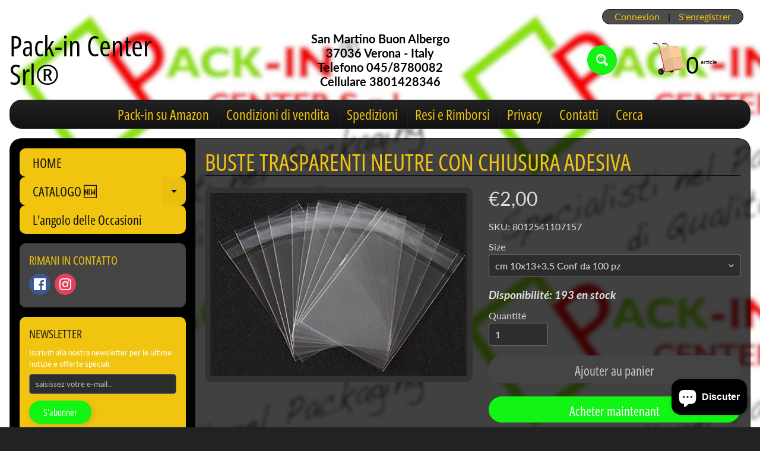

--- FILE ---
content_type: text/html; charset=utf-8
request_url: https://www.pack-incenter.it/fr/products/copia-del-buste-trasparenti-neutre
body_size: 35236
content:
<!DOCTYPE html>
<html class="no-js" lang="fr">
<head>
<meta charset="utf-8" />
<meta http-equiv="X-UA-Compatible" content="IE=edge" />  
<meta name="viewport" content="width=device-width, initial-scale=1.0, height=device-height, minimum-scale=1.0, user-scalable=0"> 

<link rel="preconnect" href="https://cdn.shopify.com" crossorigin>
<link rel="preconnect" href="https://fonts.shopifycdn.com" crossorigin>
<link rel="preconnect" href="https://monorail-edge.shopifysvc.com">

<script>document.documentElement.className = document.documentElement.className.replace('no-js', 'js');</script><link rel="preload" as="font" href="//www.pack-incenter.it/cdn/fonts/open_sans_condensed/opensanscondensed_n4.b735817c3758cc70fda491bc4590427f285556cd.woff2" type="font/woff2" crossorigin>
<link rel="preload" as="font" href="//www.pack-incenter.it/cdn/fonts/lato/lato_n4.c3b93d431f0091c8be23185e15c9d1fee1e971c5.woff2" type="font/woff2" crossorigin>
<link rel="preload" as="font" href="//www.pack-incenter.it/cdn/fonts/lato/lato_n7.900f219bc7337bc57a7a2151983f0a4a4d9d5dcf.woff2" type="font/woff2" crossorigin>  
<link rel="preload" href="//www.pack-incenter.it/cdn/shop/t/3/assets/styles.css?v=74371907087383492131700498253" as="style">
<link rel="preload" href="//www.pack-incenter.it/cdn/shop/t/3/assets/theme.js?v=137038762012224263611619619609" as="script">
<link rel="preload" href="//www.pack-incenter.it/cdn/shop/t/3/assets/lazysizes.js?v=63098554868324070131619443064" as="script"><link rel="shortcut icon" href="//www.pack-incenter.it/cdn/shop/files/favicon_32x32.png?v=1613708477" type="image/png"><title>Buste Trasparenti Neutre con chiusura adesiva| Pack-in Center Srl®</title><meta name="description" content="Sacchetti trasparenti in polipropilene biorientato atossico 30µm senza striscia adesiva, ideali per confezionare alimenti e non. Materiale molto trasparente e brillante disponibili in tante misure standard. Possibilità di richiedere su ordinazioni misure particolari adatte alle vostre esigenze. Confezioni da 10 - 25 - 50 - 100 pezzi" /><link rel="canonical" href="https://www.pack-incenter.it/fr/products/copia-del-buste-trasparenti-neutre" /> <!-- /snippets/social-meta-tags.liquid --><meta property="og:site_name" content="Pack-in Center Srl®">
<meta property="og:url" content="https://www.pack-incenter.it/fr/products/copia-del-buste-trasparenti-neutre">
<meta property="og:title" content="Buste Trasparenti Neutre con chiusura adesiva">
<meta property="og:type" content="product">
<meta property="og:description" content="Sacchetti trasparenti in polipropilene biorientato atossico 30µm senza striscia adesiva, ideali per confezionare alimenti e non. Materiale molto trasparente e brillante disponibili in tante misure standard. Possibilità di richiedere su ordinazioni misure particolari adatte alle vostre esigenze. Confezioni da 10 - 25 - 50 - 100 pezzi"><meta property="og:price:amount" content="2,00">
<meta property="og:price:currency" content="EUR"><meta property="og:image" content="http://www.pack-incenter.it/cdn/shop/files/bustecelloconpatella_1200x1200.png?v=1693216958">
<meta property="og:image:secure_url" content="https://www.pack-incenter.it/cdn/shop/files/bustecelloconpatella_1200x1200.png?v=1693216958">
<meta name="twitter:card" content="summary_large_image">
<meta name="twitter:title" content="Buste Trasparenti Neutre con chiusura adesiva">
<meta name="twitter:description" content="Sacchetti trasparenti in polipropilene biorientato atossico 30µm senza striscia adesiva, ideali per confezionare alimenti e non. Materiale molto trasparente e brillante disponibili in tante misure standard. Possibilità di richiedere su ordinazioni misure particolari adatte alle vostre esigenze. Confezioni da 10 - 25 - 50 - 100 pezzi">
<style>:root {--site_max_width:1280px; --site_min_width:300px; --font_size_base:100%;--font_stack_body:Lato,sans-serif;--font_style_body:normal;--font_weight_body:400;--font_stack_headings:"Open Sans Condensed",sans-serif;--font_style_headings:normal;--font_weight_headings:400;--font_case_headings:uppercase;--font_color_headings:#f1c40f;--font_h6_size:1rem;--font_h5_size:1rem;--font_h4_size:1.25rem;--font_h3_size:1.5625rem;--font_h2_size:1.953125rem;--font_h1_size:2.44140625rem;--body_text_color:#dddddd; --body_bg_color:#222222; --link_color:#f1c40f; --link_active:#ffffff;--content_borders:#000000;--content_borders_rgb:0, 0, 0;--logo_link_color:#000000;--logo_link_hover:#f1c40f; --minicart_text:#000000;--minicart_text_hover:#000000;--content_bg:#020202;--content_bg_rgb:2, 2, 2;--content_bg_opacity:0.75;--mobile_nav_bg:#11f414;--mobile_nav_text:#000000;--top_menu_bg:#222222;--top_menu_bg1:#111111;--top_menu_links:#f1c40f;--top_menu_links_hover:#eeeeee;--top_menu_links_border:#222222;--top_menu_sub_bg:#000000;--top_menu_links_sub:#f1c40f;--top_menu_links_sub_hover:#ffffff;--slider_bg:#434343;--caption_bg:#000000;--caption_bg_rgb:0, 0, 0; --caption_text:#ffffff;--sidebar_bg:#000000;--sidebar_bg_rgb:0, 0, 0;--sidebar_bg_opacity:1.0;--accordion_h3_text:#111111;--accordion_h3_text_active:#ffffff;--accordion_h3_bg:#f1c40f;--accordion_h3_bg1:#f1c40f;--accordion_h3_bg_hover:#f1c40f;--accordion_link_text:#222222;--accordion_link_text_hover:#222222;--accordion_link_bg:#cccccc;--accordion_link_bg_hover:#ffffff;--accordion_link_borders:#333333;--side_pop_bg:#333333;--side_pop_headings:#f1c40f;--side_pop_links:#f1c40f;--side_pop_links_hover:#ffffff;--side_pop_borders:#444444;--side_news_bg:#f1c40f;--side_news_headings:#222222;--side_news_text:#ffffff;--side_social_bg:#444444;--side_social_headings:#f1c40f;--side_latest_text:#aaaaaa;--thumb_bg:#333333;--thumb_caption_bg:#363636;--thumb_caption_bg1:#333333;--thumb_caption_bg_hover:#444444;--thumb_title:#f1c40f;--thumb_price:#ffffff;--thumb_sale_bg:#ff0000;--thumb_sale_bg1:#990000;--thumb_sale_text:#ffffff;--button_bg:#11f414;--button_bg1:#11f414;--button_text:#ffffff;--button_text_transform:none;    --button_weight:normal; --button_bg_active:#11f414; --button_hover_active:#ffffff; --button_sec_bg:#444444; --button_sec_text:#cccccc; --button_sec_bg_hover:#666666; --button_sec_text_hover:#ffffff; --input_bg:#2d2d2d; --input_text_color:#e5e3e3; --input_border_color:#767676; --input_border_focus:#333333; --svg_select_icon:url(//www.pack-incenter.it/cdn/shop/t/3/assets/ico-select.svg?v=131235561574971066361619443079);--max_height_disclosure:300px; --min_height_disclosure:92px; --pag_color:#f1c40f; --pag_hover_text:#f1c40f; --pag_hover_bg:#ffffff;--pag_current_text:#ffffff;--pag_current_bg:#f1c40f;--pag_border:#000000;--acc_bg:#020202;--acc_bg_rgb:2, 2, 2;--acc_text:#dddddd;--acc_text_active:#f1c40f;--footer_text:#f1c40f;--footer_links:#f1c40f;--footer_links_hover:#ffffff;--customer_box_bg:#444444;--comments_bg:#f6f6f6;--comments_bg_rgb:246, 246, 246;--icon_fill_facebook:#3b5998;--icon_fill_twitter:#00aced;--icon_fill_pinterest:#cb2027;--icon_fill_youtube:#CD201F;--icon_fill_vimeo:#1AB7EA;--icon_fill_snapchat:#FFFC00;--icon_fill_linkedin:#0077B5;--icon_fill_instagram:#E4405F;--icon_fill_tumblr:#36465D;--slide_arrow_color:#ffffff;--slide_arrow_bg_color:#000000;--media_video_bg_color:#000000;--media_bg_color:#ffffff;--media_text_color:#555555;--media_border_color:rgba(85,85,85,0.08);--search_borders:#1e1e1e;--search_selected:#141414;--search_spinner:#ffffff;}</style>
<link rel="stylesheet" href="//www.pack-incenter.it/cdn/shop/t/3/assets/styles.css?v=74371907087383492131700498253" type="text/css" media="all"><style>@font-face {  font-family: "Open Sans Condensed";  font-weight: 400;  font-style: normal;  font-display: swap;  src: url("//www.pack-incenter.it/cdn/fonts/open_sans_condensed/opensanscondensed_n4.b735817c3758cc70fda491bc4590427f285556cd.woff2") format("woff2"),       url("//www.pack-incenter.it/cdn/fonts/open_sans_condensed/opensanscondensed_n4.eb36d05f7d3bebbfeb901f44afbd07da2e5979cc.woff") format("woff");}@font-face {  font-family: Lato;  font-weight: 400;  font-style: normal;  font-display: swap;  src: url("//www.pack-incenter.it/cdn/fonts/lato/lato_n4.c3b93d431f0091c8be23185e15c9d1fee1e971c5.woff2") format("woff2"),       url("//www.pack-incenter.it/cdn/fonts/lato/lato_n4.d5c00c781efb195594fd2fd4ad04f7882949e327.woff") format("woff");}@font-face {  font-family: Lato;  font-weight: 700;  font-style: normal;  font-display: swap;  src: url("//www.pack-incenter.it/cdn/fonts/lato/lato_n7.900f219bc7337bc57a7a2151983f0a4a4d9d5dcf.woff2") format("woff2"),       url("//www.pack-incenter.it/cdn/fonts/lato/lato_n7.a55c60751adcc35be7c4f8a0313f9698598612ee.woff") format("woff");}@font-face {  font-family: Lato;  font-weight: 700;  font-style: normal;  font-display: swap;  src: url("//www.pack-incenter.it/cdn/fonts/lato/lato_n7.900f219bc7337bc57a7a2151983f0a4a4d9d5dcf.woff2") format("woff2"),       url("//www.pack-incenter.it/cdn/fonts/lato/lato_n7.a55c60751adcc35be7c4f8a0313f9698598612ee.woff") format("woff");}@font-face {  font-family: Lato;  font-weight: 400;  font-style: italic;  font-display: swap;  src: url("//www.pack-incenter.it/cdn/fonts/lato/lato_i4.09c847adc47c2fefc3368f2e241a3712168bc4b6.woff2") format("woff2"),       url("//www.pack-incenter.it/cdn/fonts/lato/lato_i4.3c7d9eb6c1b0a2bf62d892c3ee4582b016d0f30c.woff") format("woff");}@font-face {  font-family: Lato;  font-weight: 700;  font-style: italic;  font-display: swap;  src: url("//www.pack-incenter.it/cdn/fonts/lato/lato_i7.16ba75868b37083a879b8dd9f2be44e067dfbf92.woff2") format("woff2"),       url("//www.pack-incenter.it/cdn/fonts/lato/lato_i7.4c07c2b3b7e64ab516aa2f2081d2bb0366b9dce8.woff") format("woff");}</style>

<script>
  window.Sunrise = window.Sunrise || {};
  Sunrise.strings = {
    add_to_cart: "Ajouter au panier",
    sold_out: "Épuisé",
    unavailable: "Indisponible",
    sku: "SKU: ",
    preorder_msg: "Disponible en pré-commande",
    product_availability: "Disponibilité: ",
    product_in_stock: "en stock",
    money_format_json: "€{{amount_with_comma_separator}}",
    money_format: "€{{amount_with_comma_separator}}",
    money_with_currency_format_json: "€{{amount_with_comma_separator}} EUR",
    money_with_currency_format: "€{{amount_with_comma_separator}} EUR",
    shop_currency: "EUR",
    locale: "fr",
    locale_json: "fr",
    customer_accounts_enabled: true,
    customer_logged_in:false,
    addressError: "Une erreur s\u0026#39;est produite dans la recherche de cette adresse",
    addressNoResults: "Aucun résultat pour cette adresse",
    addressQueryLimit: "Vous avez dépassé la limite d'utilisation de l'API de Google. Pensez à mettre à niveau vers un \u003ca href=\"https:\/\/developers.google.com\/maps\/premium\/usage-limits\"\u003eforfait premium\u003c\/a\u003e.",
    authError: "Une erreur s'est produite lors de l'authentification de votre compte Google Maps.",
    loading: "Chargement",
    one_result_found: "1 résultat trouvé",
    number_of_results_found: "[results_count] résultats trouvés",
    number_of_results: "[result_number] sur [results_count]",
    agree_terms_popup_text: "Vous devez accepter les termes et conditions de vente pour vérifier",
    cart_low_stock_message: "Certaines quantités ont été réduits pour correspondre le stock disponible",
    stock_reduced_message: "Désolé, le stock disponible est",
    shipping_calc_submit: "Calculate shipping",
    shipping_calculating: "Calcul en cours...",
    available_shipping_rates: "taux correspondant à votre adresse...",
    one_rate_available:"Il ya un tarif pour le transport de",
    do_not_ship:"Nous ne livrons pas à cette destination."
  };
  window.theme = {
    info: {
      name: "Sunrise"
    },
      breakpoints: {
        medium: 750,
        large: 990,
        widescreen: 1400
      },
    settings: {
      predictiveSearchEnabled: true,
      predictiveSearchShowPrice: false,
      predictiveSearchShowVendor: false,
      predictiveSearchType: "products"
    },
    stylesheet: "//www.pack-incenter.it/cdn/shop/t/3/assets/styles.css?v=74371907087383492131700498253"
  };
  window.routes = {
    rootUrl: "\/fr",
    searchUrl: "\/fr\/search"
  };
</script><script src="//www.pack-incenter.it/cdn/shop/t/3/assets/theme.js?v=137038762012224263611619619609" defer="defer"></script>
<script src="//www.pack-incenter.it/cdn/shop/t/3/assets/lazysizes.js?v=63098554868324070131619443064" async="async"></script>

<script>
  if (window.MSInputMethodContext && document.documentMode) {
    /* IE polyfills */
    var scripts = document.getElementsByTagName('script')[0];
    var polyfill = document.createElement("script");
    polyfill.defer = true;
    polyfill.src = "//www.pack-incenter.it/cdn/shop/t/3/assets/ie11-polyfills.min.js?v=2249170399530217341619443060";
    scripts.parentNode.insertBefore(polyfill, scripts);
  }
</script>  
  
<script>window.performance && window.performance.mark && window.performance.mark('shopify.content_for_header.start');</script><meta name="google-site-verification" content="z05z80AB_hyKqtZmy0Gmbbb_svvX7YLKFgShhFkZAMA">
<meta name="google-site-verification" content="cU_eZLZYQNqdn1xvSKKQKd2PP78ipWfCyqwIVryeGZk">
<meta name="google-site-verification" content="z05z80AB_hyKqtZmy0Gmbbb_svvX7YLKFgShhFkZAMA">
<meta id="shopify-digital-wallet" name="shopify-digital-wallet" content="/27276181589/digital_wallets/dialog">
<meta name="shopify-checkout-api-token" content="a440daf51ac84b7edb6cf29d3d78b358">
<meta id="in-context-paypal-metadata" data-shop-id="27276181589" data-venmo-supported="false" data-environment="production" data-locale="fr_FR" data-paypal-v4="true" data-currency="EUR">
<link rel="alternate" hreflang="x-default" href="https://www.pack-incenter.it/products/copia-del-buste-trasparenti-neutre">
<link rel="alternate" hreflang="it" href="https://www.pack-incenter.it/products/copia-del-buste-trasparenti-neutre">
<link rel="alternate" hreflang="fr" href="https://www.pack-incenter.it/fr/products/copia-del-buste-trasparenti-neutre">
<link rel="alternate" hreflang="es" href="https://www.pack-incenter.it/es/products/copia-del-buste-trasparenti-neutre">
<link rel="alternate" hreflang="en" href="https://www.pack-incenter.it/en/products/copia-del-buste-trasparenti-neutre">
<link rel="alternate" type="application/json+oembed" href="https://www.pack-incenter.it/fr/products/copia-del-buste-trasparenti-neutre.oembed">
<script async="async" src="/checkouts/internal/preloads.js?locale=fr-IT"></script>
<script id="apple-pay-shop-capabilities" type="application/json">{"shopId":27276181589,"countryCode":"IT","currencyCode":"EUR","merchantCapabilities":["supports3DS"],"merchantId":"gid:\/\/shopify\/Shop\/27276181589","merchantName":"Pack-in Center Srl®","requiredBillingContactFields":["postalAddress","email","phone"],"requiredShippingContactFields":["postalAddress","email","phone"],"shippingType":"shipping","supportedNetworks":["visa","maestro","masterCard","amex"],"total":{"type":"pending","label":"Pack-in Center Srl®","amount":"1.00"},"shopifyPaymentsEnabled":true,"supportsSubscriptions":true}</script>
<script id="shopify-features" type="application/json">{"accessToken":"a440daf51ac84b7edb6cf29d3d78b358","betas":["rich-media-storefront-analytics"],"domain":"www.pack-incenter.it","predictiveSearch":true,"shopId":27276181589,"locale":"fr"}</script>
<script>var Shopify = Shopify || {};
Shopify.shop = "pack-in-center-srl.myshopify.com";
Shopify.locale = "fr";
Shopify.currency = {"active":"EUR","rate":"1.0"};
Shopify.country = "IT";
Shopify.theme = {"name":"Sunrise","id":122461290667,"schema_name":"Sunrise","schema_version":"9.04.01","theme_store_id":57,"role":"main"};
Shopify.theme.handle = "null";
Shopify.theme.style = {"id":null,"handle":null};
Shopify.cdnHost = "www.pack-incenter.it/cdn";
Shopify.routes = Shopify.routes || {};
Shopify.routes.root = "/fr/";</script>
<script type="module">!function(o){(o.Shopify=o.Shopify||{}).modules=!0}(window);</script>
<script>!function(o){function n(){var o=[];function n(){o.push(Array.prototype.slice.apply(arguments))}return n.q=o,n}var t=o.Shopify=o.Shopify||{};t.loadFeatures=n(),t.autoloadFeatures=n()}(window);</script>
<script id="shop-js-analytics" type="application/json">{"pageType":"product"}</script>
<script defer="defer" async type="module" src="//www.pack-incenter.it/cdn/shopifycloud/shop-js/modules/v2/client.init-shop-cart-sync_XvpUV7qp.fr.esm.js"></script>
<script defer="defer" async type="module" src="//www.pack-incenter.it/cdn/shopifycloud/shop-js/modules/v2/chunk.common_C2xzKNNs.esm.js"></script>
<script type="module">
  await import("//www.pack-incenter.it/cdn/shopifycloud/shop-js/modules/v2/client.init-shop-cart-sync_XvpUV7qp.fr.esm.js");
await import("//www.pack-incenter.it/cdn/shopifycloud/shop-js/modules/v2/chunk.common_C2xzKNNs.esm.js");

  window.Shopify.SignInWithShop?.initShopCartSync?.({"fedCMEnabled":true,"windoidEnabled":true});

</script>
<script id="__st">var __st={"a":27276181589,"offset":3600,"reqid":"8b64b606-ba21-4a9e-b2fa-c9b80a244d35-1768622014","pageurl":"www.pack-incenter.it\/fr\/products\/copia-del-buste-trasparenti-neutre","u":"e29906740d78","p":"product","rtyp":"product","rid":8509302702414};</script>
<script>window.ShopifyPaypalV4VisibilityTracking = true;</script>
<script id="captcha-bootstrap">!function(){'use strict';const t='contact',e='account',n='new_comment',o=[[t,t],['blogs',n],['comments',n],[t,'customer']],c=[[e,'customer_login'],[e,'guest_login'],[e,'recover_customer_password'],[e,'create_customer']],r=t=>t.map((([t,e])=>`form[action*='/${t}']:not([data-nocaptcha='true']) input[name='form_type'][value='${e}']`)).join(','),a=t=>()=>t?[...document.querySelectorAll(t)].map((t=>t.form)):[];function s(){const t=[...o],e=r(t);return a(e)}const i='password',u='form_key',d=['recaptcha-v3-token','g-recaptcha-response','h-captcha-response',i],f=()=>{try{return window.sessionStorage}catch{return}},m='__shopify_v',_=t=>t.elements[u];function p(t,e,n=!1){try{const o=window.sessionStorage,c=JSON.parse(o.getItem(e)),{data:r}=function(t){const{data:e,action:n}=t;return t[m]||n?{data:e,action:n}:{data:t,action:n}}(c);for(const[e,n]of Object.entries(r))t.elements[e]&&(t.elements[e].value=n);n&&o.removeItem(e)}catch(o){console.error('form repopulation failed',{error:o})}}const l='form_type',E='cptcha';function T(t){t.dataset[E]=!0}const w=window,h=w.document,L='Shopify',v='ce_forms',y='captcha';let A=!1;((t,e)=>{const n=(g='f06e6c50-85a8-45c8-87d0-21a2b65856fe',I='https://cdn.shopify.com/shopifycloud/storefront-forms-hcaptcha/ce_storefront_forms_captcha_hcaptcha.v1.5.2.iife.js',D={infoText:'Protégé par hCaptcha',privacyText:'Confidentialité',termsText:'Conditions'},(t,e,n)=>{const o=w[L][v],c=o.bindForm;if(c)return c(t,g,e,D).then(n);var r;o.q.push([[t,g,e,D],n]),r=I,A||(h.body.append(Object.assign(h.createElement('script'),{id:'captcha-provider',async:!0,src:r})),A=!0)});var g,I,D;w[L]=w[L]||{},w[L][v]=w[L][v]||{},w[L][v].q=[],w[L][y]=w[L][y]||{},w[L][y].protect=function(t,e){n(t,void 0,e),T(t)},Object.freeze(w[L][y]),function(t,e,n,w,h,L){const[v,y,A,g]=function(t,e,n){const i=e?o:[],u=t?c:[],d=[...i,...u],f=r(d),m=r(i),_=r(d.filter((([t,e])=>n.includes(e))));return[a(f),a(m),a(_),s()]}(w,h,L),I=t=>{const e=t.target;return e instanceof HTMLFormElement?e:e&&e.form},D=t=>v().includes(t);t.addEventListener('submit',(t=>{const e=I(t);if(!e)return;const n=D(e)&&!e.dataset.hcaptchaBound&&!e.dataset.recaptchaBound,o=_(e),c=g().includes(e)&&(!o||!o.value);(n||c)&&t.preventDefault(),c&&!n&&(function(t){try{if(!f())return;!function(t){const e=f();if(!e)return;const n=_(t);if(!n)return;const o=n.value;o&&e.removeItem(o)}(t);const e=Array.from(Array(32),(()=>Math.random().toString(36)[2])).join('');!function(t,e){_(t)||t.append(Object.assign(document.createElement('input'),{type:'hidden',name:u})),t.elements[u].value=e}(t,e),function(t,e){const n=f();if(!n)return;const o=[...t.querySelectorAll(`input[type='${i}']`)].map((({name:t})=>t)),c=[...d,...o],r={};for(const[a,s]of new FormData(t).entries())c.includes(a)||(r[a]=s);n.setItem(e,JSON.stringify({[m]:1,action:t.action,data:r}))}(t,e)}catch(e){console.error('failed to persist form',e)}}(e),e.submit())}));const S=(t,e)=>{t&&!t.dataset[E]&&(n(t,e.some((e=>e===t))),T(t))};for(const o of['focusin','change'])t.addEventListener(o,(t=>{const e=I(t);D(e)&&S(e,y())}));const B=e.get('form_key'),M=e.get(l),P=B&&M;t.addEventListener('DOMContentLoaded',(()=>{const t=y();if(P)for(const e of t)e.elements[l].value===M&&p(e,B);[...new Set([...A(),...v().filter((t=>'true'===t.dataset.shopifyCaptcha))])].forEach((e=>S(e,t)))}))}(h,new URLSearchParams(w.location.search),n,t,e,['guest_login'])})(!0,!0)}();</script>
<script integrity="sha256-4kQ18oKyAcykRKYeNunJcIwy7WH5gtpwJnB7kiuLZ1E=" data-source-attribution="shopify.loadfeatures" defer="defer" src="//www.pack-incenter.it/cdn/shopifycloud/storefront/assets/storefront/load_feature-a0a9edcb.js" crossorigin="anonymous"></script>
<script data-source-attribution="shopify.dynamic_checkout.dynamic.init">var Shopify=Shopify||{};Shopify.PaymentButton=Shopify.PaymentButton||{isStorefrontPortableWallets:!0,init:function(){window.Shopify.PaymentButton.init=function(){};var t=document.createElement("script");t.src="https://www.pack-incenter.it/cdn/shopifycloud/portable-wallets/latest/portable-wallets.fr.js",t.type="module",document.head.appendChild(t)}};
</script>
<script data-source-attribution="shopify.dynamic_checkout.buyer_consent">
  function portableWalletsHideBuyerConsent(e){var t=document.getElementById("shopify-buyer-consent"),n=document.getElementById("shopify-subscription-policy-button");t&&n&&(t.classList.add("hidden"),t.setAttribute("aria-hidden","true"),n.removeEventListener("click",e))}function portableWalletsShowBuyerConsent(e){var t=document.getElementById("shopify-buyer-consent"),n=document.getElementById("shopify-subscription-policy-button");t&&n&&(t.classList.remove("hidden"),t.removeAttribute("aria-hidden"),n.addEventListener("click",e))}window.Shopify?.PaymentButton&&(window.Shopify.PaymentButton.hideBuyerConsent=portableWalletsHideBuyerConsent,window.Shopify.PaymentButton.showBuyerConsent=portableWalletsShowBuyerConsent);
</script>
<script>
  function portableWalletsCleanup(e){e&&e.src&&console.error("Failed to load portable wallets script "+e.src);var t=document.querySelectorAll("shopify-accelerated-checkout .shopify-payment-button__skeleton, shopify-accelerated-checkout-cart .wallet-cart-button__skeleton"),e=document.getElementById("shopify-buyer-consent");for(let e=0;e<t.length;e++)t[e].remove();e&&e.remove()}function portableWalletsNotLoadedAsModule(e){e instanceof ErrorEvent&&"string"==typeof e.message&&e.message.includes("import.meta")&&"string"==typeof e.filename&&e.filename.includes("portable-wallets")&&(window.removeEventListener("error",portableWalletsNotLoadedAsModule),window.Shopify.PaymentButton.failedToLoad=e,"loading"===document.readyState?document.addEventListener("DOMContentLoaded",window.Shopify.PaymentButton.init):window.Shopify.PaymentButton.init())}window.addEventListener("error",portableWalletsNotLoadedAsModule);
</script>

<script type="module" src="https://www.pack-incenter.it/cdn/shopifycloud/portable-wallets/latest/portable-wallets.fr.js" onError="portableWalletsCleanup(this)" crossorigin="anonymous"></script>
<script nomodule>
  document.addEventListener("DOMContentLoaded", portableWalletsCleanup);
</script>

<script id='scb4127' type='text/javascript' async='' src='https://www.pack-incenter.it/cdn/shopifycloud/privacy-banner/storefront-banner.js'></script><link id="shopify-accelerated-checkout-styles" rel="stylesheet" media="screen" href="https://www.pack-incenter.it/cdn/shopifycloud/portable-wallets/latest/accelerated-checkout-backwards-compat.css" crossorigin="anonymous">
<style id="shopify-accelerated-checkout-cart">
        #shopify-buyer-consent {
  margin-top: 1em;
  display: inline-block;
  width: 100%;
}

#shopify-buyer-consent.hidden {
  display: none;
}

#shopify-subscription-policy-button {
  background: none;
  border: none;
  padding: 0;
  text-decoration: underline;
  font-size: inherit;
  cursor: pointer;
}

#shopify-subscription-policy-button::before {
  box-shadow: none;
}

      </style>
<script id="sections-script" data-sections="product-recommendations" defer="defer" src="//www.pack-incenter.it/cdn/shop/t/3/compiled_assets/scripts.js?v=1965"></script>
<script>window.performance && window.performance.mark && window.performance.mark('shopify.content_for_header.end');</script>
<link rel="dns-prefetch" href="https://cdn.secomapp.com/">
<link rel="dns-prefetch" href="https://ajax.googleapis.com/">
<link rel="dns-prefetch" href="https://cdnjs.cloudflare.com/">
<link rel="preload" as="stylesheet" href="//www.pack-incenter.it/cdn/shop/t/3/assets/sca-pp.css?v=178374312540912810101634220873">

<link rel="stylesheet" href="//www.pack-incenter.it/cdn/shop/t/3/assets/sca-pp.css?v=178374312540912810101634220873">
 <script>
  
  SCAPPShop = {};
    
  </script> 
<script src="https://cdn.shopify.com/extensions/7bc9bb47-adfa-4267-963e-cadee5096caf/inbox-1252/assets/inbox-chat-loader.js" type="text/javascript" defer="defer"></script>
<link href="https://monorail-edge.shopifysvc.com" rel="dns-prefetch">
<script>(function(){if ("sendBeacon" in navigator && "performance" in window) {try {var session_token_from_headers = performance.getEntriesByType('navigation')[0].serverTiming.find(x => x.name == '_s').description;} catch {var session_token_from_headers = undefined;}var session_cookie_matches = document.cookie.match(/_shopify_s=([^;]*)/);var session_token_from_cookie = session_cookie_matches && session_cookie_matches.length === 2 ? session_cookie_matches[1] : "";var session_token = session_token_from_headers || session_token_from_cookie || "";function handle_abandonment_event(e) {var entries = performance.getEntries().filter(function(entry) {return /monorail-edge.shopifysvc.com/.test(entry.name);});if (!window.abandonment_tracked && entries.length === 0) {window.abandonment_tracked = true;var currentMs = Date.now();var navigation_start = performance.timing.navigationStart;var payload = {shop_id: 27276181589,url: window.location.href,navigation_start,duration: currentMs - navigation_start,session_token,page_type: "product"};window.navigator.sendBeacon("https://monorail-edge.shopifysvc.com/v1/produce", JSON.stringify({schema_id: "online_store_buyer_site_abandonment/1.1",payload: payload,metadata: {event_created_at_ms: currentMs,event_sent_at_ms: currentMs}}));}}window.addEventListener('pagehide', handle_abandonment_event);}}());</script>
<script id="web-pixels-manager-setup">(function e(e,d,r,n,o){if(void 0===o&&(o={}),!Boolean(null===(a=null===(i=window.Shopify)||void 0===i?void 0:i.analytics)||void 0===a?void 0:a.replayQueue)){var i,a;window.Shopify=window.Shopify||{};var t=window.Shopify;t.analytics=t.analytics||{};var s=t.analytics;s.replayQueue=[],s.publish=function(e,d,r){return s.replayQueue.push([e,d,r]),!0};try{self.performance.mark("wpm:start")}catch(e){}var l=function(){var e={modern:/Edge?\/(1{2}[4-9]|1[2-9]\d|[2-9]\d{2}|\d{4,})\.\d+(\.\d+|)|Firefox\/(1{2}[4-9]|1[2-9]\d|[2-9]\d{2}|\d{4,})\.\d+(\.\d+|)|Chrom(ium|e)\/(9{2}|\d{3,})\.\d+(\.\d+|)|(Maci|X1{2}).+ Version\/(15\.\d+|(1[6-9]|[2-9]\d|\d{3,})\.\d+)([,.]\d+|)( \(\w+\)|)( Mobile\/\w+|) Safari\/|Chrome.+OPR\/(9{2}|\d{3,})\.\d+\.\d+|(CPU[ +]OS|iPhone[ +]OS|CPU[ +]iPhone|CPU IPhone OS|CPU iPad OS)[ +]+(15[._]\d+|(1[6-9]|[2-9]\d|\d{3,})[._]\d+)([._]\d+|)|Android:?[ /-](13[3-9]|1[4-9]\d|[2-9]\d{2}|\d{4,})(\.\d+|)(\.\d+|)|Android.+Firefox\/(13[5-9]|1[4-9]\d|[2-9]\d{2}|\d{4,})\.\d+(\.\d+|)|Android.+Chrom(ium|e)\/(13[3-9]|1[4-9]\d|[2-9]\d{2}|\d{4,})\.\d+(\.\d+|)|SamsungBrowser\/([2-9]\d|\d{3,})\.\d+/,legacy:/Edge?\/(1[6-9]|[2-9]\d|\d{3,})\.\d+(\.\d+|)|Firefox\/(5[4-9]|[6-9]\d|\d{3,})\.\d+(\.\d+|)|Chrom(ium|e)\/(5[1-9]|[6-9]\d|\d{3,})\.\d+(\.\d+|)([\d.]+$|.*Safari\/(?![\d.]+ Edge\/[\d.]+$))|(Maci|X1{2}).+ Version\/(10\.\d+|(1[1-9]|[2-9]\d|\d{3,})\.\d+)([,.]\d+|)( \(\w+\)|)( Mobile\/\w+|) Safari\/|Chrome.+OPR\/(3[89]|[4-9]\d|\d{3,})\.\d+\.\d+|(CPU[ +]OS|iPhone[ +]OS|CPU[ +]iPhone|CPU IPhone OS|CPU iPad OS)[ +]+(10[._]\d+|(1[1-9]|[2-9]\d|\d{3,})[._]\d+)([._]\d+|)|Android:?[ /-](13[3-9]|1[4-9]\d|[2-9]\d{2}|\d{4,})(\.\d+|)(\.\d+|)|Mobile Safari.+OPR\/([89]\d|\d{3,})\.\d+\.\d+|Android.+Firefox\/(13[5-9]|1[4-9]\d|[2-9]\d{2}|\d{4,})\.\d+(\.\d+|)|Android.+Chrom(ium|e)\/(13[3-9]|1[4-9]\d|[2-9]\d{2}|\d{4,})\.\d+(\.\d+|)|Android.+(UC? ?Browser|UCWEB|U3)[ /]?(15\.([5-9]|\d{2,})|(1[6-9]|[2-9]\d|\d{3,})\.\d+)\.\d+|SamsungBrowser\/(5\.\d+|([6-9]|\d{2,})\.\d+)|Android.+MQ{2}Browser\/(14(\.(9|\d{2,})|)|(1[5-9]|[2-9]\d|\d{3,})(\.\d+|))(\.\d+|)|K[Aa][Ii]OS\/(3\.\d+|([4-9]|\d{2,})\.\d+)(\.\d+|)/},d=e.modern,r=e.legacy,n=navigator.userAgent;return n.match(d)?"modern":n.match(r)?"legacy":"unknown"}(),u="modern"===l?"modern":"legacy",c=(null!=n?n:{modern:"",legacy:""})[u],f=function(e){return[e.baseUrl,"/wpm","/b",e.hashVersion,"modern"===e.buildTarget?"m":"l",".js"].join("")}({baseUrl:d,hashVersion:r,buildTarget:u}),m=function(e){var d=e.version,r=e.bundleTarget,n=e.surface,o=e.pageUrl,i=e.monorailEndpoint;return{emit:function(e){var a=e.status,t=e.errorMsg,s=(new Date).getTime(),l=JSON.stringify({metadata:{event_sent_at_ms:s},events:[{schema_id:"web_pixels_manager_load/3.1",payload:{version:d,bundle_target:r,page_url:o,status:a,surface:n,error_msg:t},metadata:{event_created_at_ms:s}}]});if(!i)return console&&console.warn&&console.warn("[Web Pixels Manager] No Monorail endpoint provided, skipping logging."),!1;try{return self.navigator.sendBeacon.bind(self.navigator)(i,l)}catch(e){}var u=new XMLHttpRequest;try{return u.open("POST",i,!0),u.setRequestHeader("Content-Type","text/plain"),u.send(l),!0}catch(e){return console&&console.warn&&console.warn("[Web Pixels Manager] Got an unhandled error while logging to Monorail."),!1}}}}({version:r,bundleTarget:l,surface:e.surface,pageUrl:self.location.href,monorailEndpoint:e.monorailEndpoint});try{o.browserTarget=l,function(e){var d=e.src,r=e.async,n=void 0===r||r,o=e.onload,i=e.onerror,a=e.sri,t=e.scriptDataAttributes,s=void 0===t?{}:t,l=document.createElement("script"),u=document.querySelector("head"),c=document.querySelector("body");if(l.async=n,l.src=d,a&&(l.integrity=a,l.crossOrigin="anonymous"),s)for(var f in s)if(Object.prototype.hasOwnProperty.call(s,f))try{l.dataset[f]=s[f]}catch(e){}if(o&&l.addEventListener("load",o),i&&l.addEventListener("error",i),u)u.appendChild(l);else{if(!c)throw new Error("Did not find a head or body element to append the script");c.appendChild(l)}}({src:f,async:!0,onload:function(){if(!function(){var e,d;return Boolean(null===(d=null===(e=window.Shopify)||void 0===e?void 0:e.analytics)||void 0===d?void 0:d.initialized)}()){var d=window.webPixelsManager.init(e)||void 0;if(d){var r=window.Shopify.analytics;r.replayQueue.forEach((function(e){var r=e[0],n=e[1],o=e[2];d.publishCustomEvent(r,n,o)})),r.replayQueue=[],r.publish=d.publishCustomEvent,r.visitor=d.visitor,r.initialized=!0}}},onerror:function(){return m.emit({status:"failed",errorMsg:"".concat(f," has failed to load")})},sri:function(e){var d=/^sha384-[A-Za-z0-9+/=]+$/;return"string"==typeof e&&d.test(e)}(c)?c:"",scriptDataAttributes:o}),m.emit({status:"loading"})}catch(e){m.emit({status:"failed",errorMsg:(null==e?void 0:e.message)||"Unknown error"})}}})({shopId: 27276181589,storefrontBaseUrl: "https://www.pack-incenter.it",extensionsBaseUrl: "https://extensions.shopifycdn.com/cdn/shopifycloud/web-pixels-manager",monorailEndpoint: "https://monorail-edge.shopifysvc.com/unstable/produce_batch",surface: "storefront-renderer",enabledBetaFlags: ["2dca8a86"],webPixelsConfigList: [{"id":"2663874894","configuration":"{\"config\":\"{\\\"google_tag_ids\\\":[\\\"AW-10781278604\\\",\\\"GT-WV3PZ8MG\\\"],\\\"target_country\\\":\\\"IT\\\",\\\"gtag_events\\\":[{\\\"type\\\":\\\"begin_checkout\\\",\\\"action_label\\\":\\\"AW-10781278604\\\/F3WeCObpk74bEIyD9ZQo\\\"},{\\\"type\\\":\\\"search\\\",\\\"action_label\\\":\\\"AW-10781278604\\\/bVxDCPnXmb4bEIyD9ZQo\\\"},{\\\"type\\\":\\\"view_item\\\",\\\"action_label\\\":[\\\"AW-10781278604\\\/lqa3CPbXmb4bEIyD9ZQo\\\",\\\"MC-C2JP7190JE\\\"]},{\\\"type\\\":\\\"purchase\\\",\\\"action_label\\\":[\\\"AW-10781278604\\\/ISowCOPpk74bEIyD9ZQo\\\",\\\"MC-C2JP7190JE\\\"]},{\\\"type\\\":\\\"page_view\\\",\\\"action_label\\\":[\\\"AW-10781278604\\\/s1nbCOzpk74bEIyD9ZQo\\\",\\\"MC-C2JP7190JE\\\"]},{\\\"type\\\":\\\"add_payment_info\\\",\\\"action_label\\\":\\\"AW-10781278604\\\/BWS4CPzXmb4bEIyD9ZQo\\\"},{\\\"type\\\":\\\"add_to_cart\\\",\\\"action_label\\\":\\\"AW-10781278604\\\/RGU3COnpk74bEIyD9ZQo\\\"}],\\\"enable_monitoring_mode\\\":false}\"}","eventPayloadVersion":"v1","runtimeContext":"OPEN","scriptVersion":"b2a88bafab3e21179ed38636efcd8a93","type":"APP","apiClientId":1780363,"privacyPurposes":[],"dataSharingAdjustments":{"protectedCustomerApprovalScopes":["read_customer_address","read_customer_email","read_customer_name","read_customer_personal_data","read_customer_phone"]}},{"id":"shopify-app-pixel","configuration":"{}","eventPayloadVersion":"v1","runtimeContext":"STRICT","scriptVersion":"0450","apiClientId":"shopify-pixel","type":"APP","privacyPurposes":["ANALYTICS","MARKETING"]},{"id":"shopify-custom-pixel","eventPayloadVersion":"v1","runtimeContext":"LAX","scriptVersion":"0450","apiClientId":"shopify-pixel","type":"CUSTOM","privacyPurposes":["ANALYTICS","MARKETING"]}],isMerchantRequest: false,initData: {"shop":{"name":"Pack-in Center Srl®","paymentSettings":{"currencyCode":"EUR"},"myshopifyDomain":"pack-in-center-srl.myshopify.com","countryCode":"IT","storefrontUrl":"https:\/\/www.pack-incenter.it\/fr"},"customer":null,"cart":null,"checkout":null,"productVariants":[{"price":{"amount":2.85,"currencyCode":"EUR"},"product":{"title":"Buste Trasparenti Neutre con chiusura adesiva","vendor":"Pack-in Center Srl","id":"8509302702414","untranslatedTitle":"Buste Trasparenti Neutre con chiusura adesiva","url":"\/fr\/products\/copia-del-buste-trasparenti-neutre","type":"Buste trasparenti"},"id":"46996151697742","image":{"src":"\/\/www.pack-incenter.it\/cdn\/shop\/files\/bustecelloconpatella.png?v=1693216958"},"sku":"8012541087138","title":"cm 8x13+3.5 Conf da 100 pz","untranslatedTitle":"cm 8x13+3.5 Conf da 100 pz"},{"price":{"amount":2.0,"currencyCode":"EUR"},"product":{"title":"Buste Trasparenti Neutre con chiusura adesiva","vendor":"Pack-in Center Srl","id":"8509302702414","untranslatedTitle":"Buste Trasparenti Neutre con chiusura adesiva","url":"\/fr\/products\/copia-del-buste-trasparenti-neutre","type":"Buste trasparenti"},"id":"46996151730510","image":{"src":"\/\/www.pack-incenter.it\/cdn\/shop\/files\/bustecelloconpatella.png?v=1693216958"},"sku":"8012541107157","title":"cm 10x13+3.5 Conf da 100 pz","untranslatedTitle":"cm 10x13+3.5 Conf da 100 pz"},{"price":{"amount":2.9,"currencyCode":"EUR"},"product":{"title":"Buste Trasparenti Neutre con chiusura adesiva","vendor":"Pack-in Center Srl","id":"8509302702414","untranslatedTitle":"Buste Trasparenti Neutre con chiusura adesiva","url":"\/fr\/products\/copia-del-buste-trasparenti-neutre","type":"Buste trasparenti"},"id":"46996151763278","image":{"src":"\/\/www.pack-incenter.it\/cdn\/shop\/files\/bustecelloconpatella.png?v=1693216958"},"sku":"8012541107201","title":"cm 10x18+3.5 Conf da 100 pz","untranslatedTitle":"cm 10x18+3.5 Conf da 100 pz"},{"price":{"amount":3.0,"currencyCode":"EUR"},"product":{"title":"Buste Trasparenti Neutre con chiusura adesiva","vendor":"Pack-in Center Srl","id":"8509302702414","untranslatedTitle":"Buste Trasparenti Neutre con chiusura adesiva","url":"\/fr\/products\/copia-del-buste-trasparenti-neutre","type":"Buste trasparenti"},"id":"46996151796046","image":{"src":"\/\/www.pack-incenter.it\/cdn\/shop\/files\/bustecelloconpatella.png?v=1693216958"},"sku":"8012541107256","title":"cm 10x23+3.5 Conf da 100 pz","untranslatedTitle":"cm 10x23+3.5 Conf da 100 pz"},{"price":{"amount":3.0,"currencyCode":"EUR"},"product":{"title":"Buste Trasparenti Neutre con chiusura adesiva","vendor":"Pack-in Center Srl","id":"8509302702414","untranslatedTitle":"Buste Trasparenti Neutre con chiusura adesiva","url":"\/fr\/products\/copia-del-buste-trasparenti-neutre","type":"Buste trasparenti"},"id":"46996151828814","image":{"src":"\/\/www.pack-incenter.it\/cdn\/shop\/files\/bustecelloconpatella.png?v=1693216958"},"sku":"8012541107300","title":"cm 10x28+3.5 Conf da 100 pz","untranslatedTitle":"cm 10x28+3.5 Conf da 100 pz"},{"price":{"amount":2.9,"currencyCode":"EUR"},"product":{"title":"Buste Trasparenti Neutre con chiusura adesiva","vendor":"Pack-in Center Srl","id":"8509302702414","untranslatedTitle":"Buste Trasparenti Neutre con chiusura adesiva","url":"\/fr\/products\/copia-del-buste-trasparenti-neutre","type":"Buste trasparenti"},"id":"46996151861582","image":{"src":"\/\/www.pack-incenter.it\/cdn\/shop\/files\/bustecelloconpatella.png?v=1693216958"},"sku":"8012541127179","title":"cm 12x15+3.5 Conf da 100 pz","untranslatedTitle":"cm 12x15+3.5 Conf da 100 pz"},{"price":{"amount":3.1,"currencyCode":"EUR"},"product":{"title":"Buste Trasparenti Neutre con chiusura adesiva","vendor":"Pack-in Center Srl","id":"8509302702414","untranslatedTitle":"Buste Trasparenti Neutre con chiusura adesiva","url":"\/fr\/products\/copia-del-buste-trasparenti-neutre","type":"Buste trasparenti"},"id":"46996151894350","image":{"src":"\/\/www.pack-incenter.it\/cdn\/shop\/files\/bustecelloconpatella.png?v=1693216958"},"sku":"8012541127254","title":"cm 12x23+3.5 Conf da 100 pz","untranslatedTitle":"cm 12x23+3.5 Conf da 100 pz"},{"price":{"amount":3.2,"currencyCode":"EUR"},"product":{"title":"Buste Trasparenti Neutre con chiusura adesiva","vendor":"Pack-in Center Srl","id":"8509302702414","untranslatedTitle":"Buste Trasparenti Neutre con chiusura adesiva","url":"\/fr\/products\/copia-del-buste-trasparenti-neutre","type":"Buste trasparenti"},"id":"46996175356238","image":{"src":"\/\/www.pack-incenter.it\/cdn\/shop\/files\/bustecelloconpatella.png?v=1693216958"},"sku":"8012541137208","title":"cm 13x18+3.5 Conf da 100 pz","untranslatedTitle":"cm 13x18+3.5 Conf da 100 pz"},{"price":{"amount":3.5,"currencyCode":"EUR"},"product":{"title":"Buste Trasparenti Neutre con chiusura adesiva","vendor":"Pack-in Center Srl","id":"8509302702414","untranslatedTitle":"Buste Trasparenti Neutre con chiusura adesiva","url":"\/fr\/products\/copia-del-buste-trasparenti-neutre","type":"Buste trasparenti"},"id":"46996151959886","image":{"src":"\/\/www.pack-incenter.it\/cdn\/shop\/files\/bustecelloconpatella.png?v=1693216958"},"sku":"8012541147306","title":"cm 14x28+3.5 Conf da 100 pz","untranslatedTitle":"cm 14x28+3.5 Conf da 100 pz"},{"price":{"amount":3.1,"currencyCode":"EUR"},"product":{"title":"Buste Trasparenti Neutre con chiusura adesiva","vendor":"Pack-in Center Srl","id":"8509302702414","untranslatedTitle":"Buste Trasparenti Neutre con chiusura adesiva","url":"\/fr\/products\/copia-del-buste-trasparenti-neutre","type":"Buste trasparenti"},"id":"46996152025422","image":{"src":"\/\/www.pack-incenter.it\/cdn\/shop\/files\/bustecelloconpatella.png?v=1693216958"},"sku":"8012541157206","title":"cm 15x18+3.5 Conf da 100 pz","untranslatedTitle":"cm 15x18+3.5 Conf da 100 pz"},{"price":{"amount":3.7,"currencyCode":"EUR"},"product":{"title":"Buste Trasparenti Neutre con chiusura adesiva","vendor":"Pack-in Center Srl","id":"8509302702414","untranslatedTitle":"Buste Trasparenti Neutre con chiusura adesiva","url":"\/fr\/products\/copia-del-buste-trasparenti-neutre","type":"Buste trasparenti"},"id":"46996152058190","image":{"src":"\/\/www.pack-incenter.it\/cdn\/shop\/files\/bustecelloconpatella.png?v=1693216958"},"sku":"8012541157305","title":"cm 15x28+3.5 Conf da 100 pz","untranslatedTitle":"cm 15x28+3.5 Conf da 100 pz"},{"price":{"amount":3.95,"currencyCode":"EUR"},"product":{"title":"Buste Trasparenti Neutre con chiusura adesiva","vendor":"Pack-in Center Srl","id":"8509302702414","untranslatedTitle":"Buste Trasparenti Neutre con chiusura adesiva","url":"\/fr\/products\/copia-del-buste-trasparenti-neutre","type":"Buste trasparenti"},"id":"46996151992654","image":{"src":"\/\/www.pack-incenter.it\/cdn\/shop\/files\/bustecelloconpatella.png?v=1693216958"},"sku":"8012541142844","title":"cm 16x23+3.5 Conf da 100 pz","untranslatedTitle":"cm 16x23+3.5 Conf da 100 pz"},{"price":{"amount":4.9,"currencyCode":"EUR"},"product":{"title":"Buste Trasparenti Neutre con chiusura adesiva","vendor":"Pack-in Center Srl","id":"8509302702414","untranslatedTitle":"Buste Trasparenti Neutre con chiusura adesiva","url":"\/fr\/products\/copia-del-buste-trasparenti-neutre","type":"Buste trasparenti"},"id":"46996152090958","image":{"src":"\/\/www.pack-incenter.it\/cdn\/shop\/files\/bustecelloconpatella.png?v=1693216958"},"sku":"8012541167502","title":"cm 16x47.5+4 Conf da 100 pz","untranslatedTitle":"cm 16x47.5+4 Conf da 100 pz"},{"price":{"amount":3.9,"currencyCode":"EUR"},"product":{"title":"Buste Trasparenti Neutre con chiusura adesiva","vendor":"Pack-in Center Srl","id":"8509302702414","untranslatedTitle":"Buste Trasparenti Neutre con chiusura adesiva","url":"\/fr\/products\/copia-del-buste-trasparenti-neutre","type":"Buste trasparenti"},"id":"46996152123726","image":{"src":"\/\/www.pack-incenter.it\/cdn\/shop\/files\/bustecelloconpatella.png?v=1693216958"},"sku":"8012541177358","title":"cm 17x33+3.5 Conf da 100 pz","untranslatedTitle":"cm 17x33+3.5 Conf da 100 pz"},{"price":{"amount":3.9,"currencyCode":"EUR"},"product":{"title":"Buste Trasparenti Neutre con chiusura adesiva","vendor":"Pack-in Center Srl","id":"8509302702414","untranslatedTitle":"Buste Trasparenti Neutre con chiusura adesiva","url":"\/fr\/products\/copia-del-buste-trasparenti-neutre","type":"Buste trasparenti"},"id":"46996152156494","image":{"src":"\/\/www.pack-incenter.it\/cdn\/shop\/files\/bustecelloconpatella.png?v=1693216958"},"sku":"8012541187258","title":"cm 18x23+3.5 Conf da 100 pz","untranslatedTitle":"cm 18x23+3.5 Conf da 100 pz"},{"price":{"amount":5.2,"currencyCode":"EUR"},"product":{"title":"Buste Trasparenti Neutre con chiusura adesiva","vendor":"Pack-in Center Srl","id":"8509302702414","untranslatedTitle":"Buste Trasparenti Neutre con chiusura adesiva","url":"\/fr\/products\/copia-del-buste-trasparenti-neutre","type":"Buste trasparenti"},"id":"46996152189262","image":{"src":"\/\/www.pack-incenter.it\/cdn\/shop\/files\/bustecelloconpatella.png?v=1693216958"},"sku":"8012541187500","title":"cm 18x47.5+4 Conf da 100 pz","untranslatedTitle":"cm 18x47.5+4 Conf da 100 pz"},{"price":{"amount":3.85,"currencyCode":"EUR"},"product":{"title":"Buste Trasparenti Neutre con chiusura adesiva","vendor":"Pack-in Center Srl","id":"8509302702414","untranslatedTitle":"Buste Trasparenti Neutre con chiusura adesiva","url":"\/fr\/products\/copia-del-buste-trasparenti-neutre","type":"Buste trasparenti"},"id":"49207226630478","image":{"src":"\/\/www.pack-incenter.it\/cdn\/shop\/files\/bustecelloconpatella.png?v=1693216958"},"sku":"8012541207253","title":"cm 20x20+3.5 Conf da 100 pz","untranslatedTitle":"cm 20x20+3.5 Conf da 100 pz"},{"price":{"amount":4.05,"currencyCode":"EUR"},"product":{"title":"Buste Trasparenti Neutre con chiusura adesiva","vendor":"Pack-in Center Srl","id":"8509302702414","untranslatedTitle":"Buste Trasparenti Neutre con chiusura adesiva","url":"\/fr\/products\/copia-del-buste-trasparenti-neutre","type":"Buste trasparenti"},"id":"46996152222030","image":{"src":"\/\/www.pack-incenter.it\/cdn\/shop\/files\/bustecelloconpatella.png?v=1693216958"},"sku":"8012541207253","title":"cm 20x23+3.5 Conf da 100 pz","untranslatedTitle":"cm 20x23+3.5 Conf da 100 pz"},{"price":{"amount":4.3,"currencyCode":"EUR"},"product":{"title":"Buste Trasparenti Neutre con chiusura adesiva","vendor":"Pack-in Center Srl","id":"8509302702414","untranslatedTitle":"Buste Trasparenti Neutre con chiusura adesiva","url":"\/fr\/products\/copia-del-buste-trasparenti-neutre","type":"Buste trasparenti"},"id":"46996152254798","image":{"src":"\/\/www.pack-incenter.it\/cdn\/shop\/files\/bustecelloconpatella.png?v=1693216958"},"sku":"8012541207307","title":"cm 20x28+3.5 Conf da 100 pz","untranslatedTitle":"cm 20x28+3.5 Conf da 100 pz"},{"price":{"amount":4.65,"currencyCode":"EUR"},"product":{"title":"Buste Trasparenti Neutre con chiusura adesiva","vendor":"Pack-in Center Srl","id":"8509302702414","untranslatedTitle":"Buste Trasparenti Neutre con chiusura adesiva","url":"\/fr\/products\/copia-del-buste-trasparenti-neutre","type":"Buste trasparenti"},"id":"46996152287566","image":{"src":"\/\/www.pack-incenter.it\/cdn\/shop\/files\/bustecelloconpatella.png?v=1693216958"},"sku":"8012541207352","title":"cm 20x33+3.5 Conf da 100 pz","untranslatedTitle":"cm 20x33+3.5 Conf da 100 pz"},{"price":{"amount":4.9,"currencyCode":"EUR"},"product":{"title":"Buste Trasparenti Neutre con chiusura adesiva","vendor":"Pack-in Center Srl","id":"8509302702414","untranslatedTitle":"Buste Trasparenti Neutre con chiusura adesiva","url":"\/fr\/products\/copia-del-buste-trasparenti-neutre","type":"Buste trasparenti"},"id":"46996152320334","image":{"src":"\/\/www.pack-incenter.it\/cdn\/shop\/files\/bustecelloconpatella.png?v=1693216958"},"sku":"8012541207406","title":"cm 20x38+3.5 Conf da 100 pz","untranslatedTitle":"cm 20x38+3.5 Conf da 100 pz"},{"price":{"amount":5.6,"currencyCode":"EUR"},"product":{"title":"Buste Trasparenti Neutre con chiusura adesiva","vendor":"Pack-in Center Srl","id":"8509302702414","untranslatedTitle":"Buste Trasparenti Neutre con chiusura adesiva","url":"\/fr\/products\/copia-del-buste-trasparenti-neutre","type":"Buste trasparenti"},"id":"46996152353102","image":{"src":"\/\/www.pack-incenter.it\/cdn\/shop\/files\/bustecelloconpatella.png?v=1693216958"},"sku":"8012541207505","title":"cm 20x47.5+4 Conf da 100 pz","untranslatedTitle":"cm 20x47.5+4 Conf da 100 pz"},{"price":{"amount":4.3,"currencyCode":"EUR"},"product":{"title":"Buste Trasparenti Neutre con chiusura adesiva","vendor":"Pack-in Center Srl","id":"8509302702414","untranslatedTitle":"Buste Trasparenti Neutre con chiusura adesiva","url":"\/fr\/products\/copia-del-buste-trasparenti-neutre","type":"Buste trasparenti"},"id":"49207258251598","image":{"src":"\/\/www.pack-incenter.it\/cdn\/shop\/files\/bustecelloconpatella.png?v=1693216958"},"sku":"8012541060476","title":"cm 22x22+3.5 Conf da 100 pz","untranslatedTitle":"cm 22x22+3.5 Conf da 100 pz"},{"price":{"amount":4.5,"currencyCode":"EUR"},"product":{"title":"Buste Trasparenti Neutre con chiusura adesiva","vendor":"Pack-in Center Srl","id":"8509302702414","untranslatedTitle":"Buste Trasparenti Neutre con chiusura adesiva","url":"\/fr\/products\/copia-del-buste-trasparenti-neutre","type":"Buste trasparenti"},"id":"46996175421774","image":{"src":"\/\/www.pack-incenter.it\/cdn\/shop\/files\/bustecelloconpatella.png?v=1693216958"},"sku":"8012541060476","title":"cm 22x28+3.5 Conf da 100 pz","untranslatedTitle":"cm 22x28+3.5 Conf da 100 pz"},{"price":{"amount":5.0,"currencyCode":"EUR"},"product":{"title":"Buste Trasparenti Neutre con chiusura adesiva","vendor":"Pack-in Center Srl","id":"8509302702414","untranslatedTitle":"Buste Trasparenti Neutre con chiusura adesiva","url":"\/fr\/products\/copia-del-buste-trasparenti-neutre","type":"Buste trasparenti"},"id":"46996175454542","image":{"src":"\/\/www.pack-incenter.it\/cdn\/shop\/files\/bustecelloconpatella.png?v=1693216958"},"sku":"8012541060506","title":"cm 23x31+3.5 Conf da 100 pz","untranslatedTitle":"cm 23x31+3.5 Conf da 100 pz"},{"price":{"amount":3.0,"currencyCode":"EUR"},"product":{"title":"Buste Trasparenti Neutre con chiusura adesiva","vendor":"Pack-in Center Srl","id":"8509302702414","untranslatedTitle":"Buste Trasparenti Neutre con chiusura adesiva","url":"\/fr\/products\/copia-del-buste-trasparenti-neutre","type":"Buste trasparenti"},"id":"52688418734414","image":{"src":"\/\/www.pack-incenter.it\/cdn\/shop\/files\/bustecelloconpatella.png?v=1693216958"},"sku":"8012541507117","title":"cm 24,5x38,5+3,5 Conf da 50 pz","untranslatedTitle":"cm 24,5x38,5+3,5 Conf da 50 pz"},{"price":{"amount":54.0,"currencyCode":"EUR"},"product":{"title":"Buste Trasparenti Neutre con chiusura adesiva","vendor":"Pack-in Center Srl","id":"8509302702414","untranslatedTitle":"Buste Trasparenti Neutre con chiusura adesiva","url":"\/fr\/products\/copia-del-buste-trasparenti-neutre","type":"Buste trasparenti"},"id":"46996152385870","image":{"src":"\/\/www.pack-incenter.it\/cdn\/shop\/files\/bustecelloconpatella.png?v=1693216958"},"sku":"8012541257357","title":"cm 25x33+3.5 Conf da 100 pz","untranslatedTitle":"cm 25x33+3.5 Conf da 100 pz"},{"price":{"amount":5.8,"currencyCode":"EUR"},"product":{"title":"Buste Trasparenti Neutre con chiusura adesiva","vendor":"Pack-in Center Srl","id":"8509302702414","untranslatedTitle":"Buste Trasparenti Neutre con chiusura adesiva","url":"\/fr\/products\/copia-del-buste-trasparenti-neutre","type":"Buste trasparenti"},"id":"46996152418638","image":{"src":"\/\/www.pack-incenter.it\/cdn\/shop\/files\/bustecelloconpatella.png?v=1693216958"},"sku":"8012541257401","title":"cm 25x38+3.5 Conf da 100 pz","untranslatedTitle":"cm 25x38+3.5 Conf da 100 pz"},{"price":{"amount":6.7,"currencyCode":"EUR"},"product":{"title":"Buste Trasparenti Neutre con chiusura adesiva","vendor":"Pack-in Center Srl","id":"8509302702414","untranslatedTitle":"Buste Trasparenti Neutre con chiusura adesiva","url":"\/fr\/products\/copia-del-buste-trasparenti-neutre","type":"Buste trasparenti"},"id":"46996152451406","image":{"src":"\/\/www.pack-incenter.it\/cdn\/shop\/files\/bustecelloconpatella.png?v=1693216958"},"sku":"8012541257500","title":"cm 25x47.5+4 Conf da 50 pz","untranslatedTitle":"cm 25x47.5+4 Conf da 50 pz"},{"price":{"amount":6.1,"currencyCode":"EUR"},"product":{"title":"Buste Trasparenti Neutre con chiusura adesiva","vendor":"Pack-in Center Srl","id":"8509302702414","untranslatedTitle":"Buste Trasparenti Neutre con chiusura adesiva","url":"\/fr\/products\/copia-del-buste-trasparenti-neutre","type":"Buste trasparenti"},"id":"46996175389006","image":{"src":"\/\/www.pack-incenter.it\/cdn\/shop\/files\/bustecelloconpatella.png?v=1693216958"},"sku":"8012541277409","title":"cm 27x38+3.5 Conf da 100 pz","untranslatedTitle":"cm 27x38+3.5 Conf da 100 pz"},{"price":{"amount":3.0,"currencyCode":"EUR"},"product":{"title":"Buste Trasparenti Neutre con chiusura adesiva","vendor":"Pack-in Center Srl","id":"8509302702414","untranslatedTitle":"Buste Trasparenti Neutre con chiusura adesiva","url":"\/fr\/products\/copia-del-buste-trasparenti-neutre","type":"Buste trasparenti"},"id":"49225758966094","image":{"src":"\/\/www.pack-incenter.it\/cdn\/shop\/files\/bustecelloconpatella.png?v=1693216958"},"sku":"","title":"cm 29x29+3.5 Conf da 50 pz","untranslatedTitle":"cm 29x29+3.5 Conf da 50 pz"},{"price":{"amount":5.5,"currencyCode":"EUR"},"product":{"title":"Buste Trasparenti Neutre con chiusura adesiva","vendor":"Pack-in Center Srl","id":"8509302702414","untranslatedTitle":"Buste Trasparenti Neutre con chiusura adesiva","url":"\/fr\/products\/copia-del-buste-trasparenti-neutre","type":"Buste trasparenti"},"id":"46996152484174","image":{"src":"\/\/www.pack-incenter.it\/cdn\/shop\/files\/bustecelloconpatella.png?v=1693216958"},"sku":"8012541307304","title":"cm 30x28+3.5 Conf da 100 pz","untranslatedTitle":"cm 30x28+3.5 Conf da 100 pz"},{"price":{"amount":6.4,"currencyCode":"EUR"},"product":{"title":"Buste Trasparenti Neutre con chiusura adesiva","vendor":"Pack-in Center Srl","id":"8509302702414","untranslatedTitle":"Buste Trasparenti Neutre con chiusura adesiva","url":"\/fr\/products\/copia-del-buste-trasparenti-neutre","type":"Buste trasparenti"},"id":"46996152516942","image":{"src":"\/\/www.pack-incenter.it\/cdn\/shop\/files\/bustecelloconpatella.png?v=1693216958"},"sku":"8012541307403","title":"cm 30x38+3.5 Conf da 100 pz","untranslatedTitle":"cm 30x38+3.5 Conf da 100 pz"},{"price":{"amount":6.8,"currencyCode":"EUR"},"product":{"title":"Buste Trasparenti Neutre con chiusura adesiva","vendor":"Pack-in Center Srl","id":"8509302702414","untranslatedTitle":"Buste Trasparenti Neutre con chiusura adesiva","url":"\/fr\/products\/copia-del-buste-trasparenti-neutre","type":"Buste trasparenti"},"id":"46996152549710","image":{"src":"\/\/www.pack-incenter.it\/cdn\/shop\/files\/bustecelloconpatella.png?v=1693216958"},"sku":"8012541307458","title":"cm 30x43+3.5 Conf da 100 pz","untranslatedTitle":"cm 30x43+3.5 Conf da 100 pz"},{"price":{"amount":7.3,"currencyCode":"EUR"},"product":{"title":"Buste Trasparenti Neutre con chiusura adesiva","vendor":"Pack-in Center Srl","id":"8509302702414","untranslatedTitle":"Buste Trasparenti Neutre con chiusura adesiva","url":"\/fr\/products\/copia-del-buste-trasparenti-neutre","type":"Buste trasparenti"},"id":"46996152582478","image":{"src":"\/\/www.pack-incenter.it\/cdn\/shop\/files\/bustecelloconpatella.png?v=1693216958"},"sku":"8012541307502","title":"cm 30x47.5+4 Conf da 100 pz","untranslatedTitle":"cm 30x47.5+4 Conf da 100 pz"},{"price":{"amount":7.2,"currencyCode":"EUR"},"product":{"title":"Buste Trasparenti Neutre con chiusura adesiva","vendor":"Pack-in Center Srl","id":"8509302702414","untranslatedTitle":"Buste Trasparenti Neutre con chiusura adesiva","url":"\/fr\/products\/copia-del-buste-trasparenti-neutre","type":"Buste trasparenti"},"id":"46996152615246","image":{"src":"\/\/www.pack-incenter.it\/cdn\/shop\/files\/bustecelloconpatella.png?v=1693216958"},"sku":"8012541327456","title":"cm 32x43+3.5 Conf da 100 pz","untranslatedTitle":"cm 32x43+3.5 Conf da 100 pz"},{"price":{"amount":4.4,"currencyCode":"EUR"},"product":{"title":"Buste Trasparenti Neutre con chiusura adesiva","vendor":"Pack-in Center Srl","id":"8509302702414","untranslatedTitle":"Buste Trasparenti Neutre con chiusura adesiva","url":"\/fr\/products\/copia-del-buste-trasparenti-neutre","type":"Buste trasparenti"},"id":"46996152648014","image":{"src":"\/\/www.pack-incenter.it\/cdn\/shop\/files\/bustecelloconpatella.png?v=1693216958"},"sku":"8012541357507","title":"cm 35x47.5+4 Conf da 50 pz","untranslatedTitle":"cm 35x47.5+4 Conf da 50 pz"},{"price":{"amount":4.9,"currencyCode":"EUR"},"product":{"title":"Buste Trasparenti Neutre con chiusura adesiva","vendor":"Pack-in Center Srl","id":"8509302702414","untranslatedTitle":"Buste Trasparenti Neutre con chiusura adesiva","url":"\/fr\/products\/copia-del-buste-trasparenti-neutre","type":"Buste trasparenti"},"id":"46996152680782","image":{"src":"\/\/www.pack-incenter.it\/cdn\/shop\/files\/bustecelloconpatella.png?v=1693216958"},"sku":"8012541407509","title":"cm 40x47.5+4 Conf da 50 pz","untranslatedTitle":"cm 40x47.5+4 Conf da 50 pz"},{"price":{"amount":5.6,"currencyCode":"EUR"},"product":{"title":"Buste Trasparenti Neutre con chiusura adesiva","vendor":"Pack-in Center Srl","id":"8509302702414","untranslatedTitle":"Buste Trasparenti Neutre con chiusura adesiva","url":"\/fr\/products\/copia-del-buste-trasparenti-neutre","type":"Buste trasparenti"},"id":"46996152713550","image":{"src":"\/\/www.pack-incenter.it\/cdn\/shop\/files\/bustecelloconpatella.png?v=1693216958"},"sku":"8012541407608","title":"cm 40x57.5+4 Conf da 50 pz","untranslatedTitle":"cm 40x57.5+4 Conf da 50 pz"},{"price":{"amount":3.5,"currencyCode":"EUR"},"product":{"title":"Buste Trasparenti Neutre con chiusura adesiva","vendor":"Pack-in Center Srl","id":"8509302702414","untranslatedTitle":"Buste Trasparenti Neutre con chiusura adesiva","url":"\/fr\/products\/copia-del-buste-trasparenti-neutre","type":"Buste trasparenti"},"id":"46996175487310","image":{"src":"\/\/www.pack-incenter.it\/cdn\/shop\/files\/bustecelloconpatella.png?v=1693216958"},"sku":"8012541142097","title":"cm 45x57.5+4 Conf da 25 pz","untranslatedTitle":"cm 45x57.5+4 Conf da 25 pz"},{"price":{"amount":4.1,"currencyCode":"EUR"},"product":{"title":"Buste Trasparenti Neutre con chiusura adesiva","vendor":"Pack-in Center Srl","id":"8509302702414","untranslatedTitle":"Buste Trasparenti Neutre con chiusura adesiva","url":"\/fr\/products\/copia-del-buste-trasparenti-neutre","type":"Buste trasparenti"},"id":"46996152746318","image":{"src":"\/\/www.pack-incenter.it\/cdn\/shop\/files\/bustecelloconpatella.png?v=1693216958"},"sku":"8012541507728","title":"cm 50x65+4 Conf da 25 pz","untranslatedTitle":"cm 50x65+4 Conf da 25 pz"},{"price":{"amount":4.9,"currencyCode":"EUR"},"product":{"title":"Buste Trasparenti Neutre con chiusura adesiva","vendor":"Pack-in Center Srl","id":"8509302702414","untranslatedTitle":"Buste Trasparenti Neutre con chiusura adesiva","url":"\/fr\/products\/copia-del-buste-trasparenti-neutre","type":"Buste trasparenti"},"id":"46996152779086","image":{"src":"\/\/www.pack-incenter.it\/cdn\/shop\/files\/bustecelloconpatella.png?v=1693216958"},"sku":"8012541607800","title":"cm 60x75+4 Conf da 25 pz","untranslatedTitle":"cm 60x75+4 Conf da 25 pz"},{"price":{"amount":5.7,"currencyCode":"EUR"},"product":{"title":"Buste Trasparenti Neutre con chiusura adesiva","vendor":"Pack-in Center Srl","id":"8509302702414","untranslatedTitle":"Buste Trasparenti Neutre con chiusura adesiva","url":"\/fr\/products\/copia-del-buste-trasparenti-neutre","type":"Buste trasparenti"},"id":"46996152811854","image":{"src":"\/\/www.pack-incenter.it\/cdn\/shop\/files\/bustecelloconpatella.png?v=1693216958"},"sku":"8012541607954","title":"cm 60x93+4 Conf da 25 pz","untranslatedTitle":"cm 60x93+4 Conf da 25 pz"},{"price":{"amount":2.8,"currencyCode":"EUR"},"product":{"title":"Buste Trasparenti Neutre con chiusura adesiva","vendor":"Pack-in Center Srl","id":"8509302702414","untranslatedTitle":"Buste Trasparenti Neutre con chiusura adesiva","url":"\/fr\/products\/copia-del-buste-trasparenti-neutre","type":"Buste trasparenti"},"id":"46996152844622","image":{"src":"\/\/www.pack-incenter.it\/cdn\/shop\/files\/bustecelloconpatella.png?v=1693216958"},"sku":"8012541507742","title":"cm 70x93+4 Conf da 10 pz","untranslatedTitle":"cm 70x93+4 Conf da 10 pz"},{"price":{"amount":6.5,"currencyCode":"EUR"},"product":{"title":"Buste Trasparenti Neutre con chiusura adesiva","vendor":"Pack-in Center Srl","id":"8509302702414","untranslatedTitle":"Buste Trasparenti Neutre con chiusura adesiva","url":"\/fr\/products\/copia-del-buste-trasparenti-neutre","type":"Buste trasparenti"},"id":"49193198256462","image":{"src":"\/\/www.pack-incenter.it\/cdn\/shop\/files\/bustecelloconpatella.png?v=1693216958"},"sku":"8012541505571","title":"cm 72x52+3 Conf da 25 pz","untranslatedTitle":"cm 72x52+3 Conf da 25 pz"},{"price":{"amount":3.3,"currencyCode":"EUR"},"product":{"title":"Buste Trasparenti Neutre con chiusura adesiva","vendor":"Pack-in Center Srl","id":"8509302702414","untranslatedTitle":"Buste Trasparenti Neutre con chiusura adesiva","url":"\/fr\/products\/copia-del-buste-trasparenti-neutre","type":"Buste trasparenti"},"id":"46996152877390","image":{"src":"\/\/www.pack-incenter.it\/cdn\/shop\/files\/bustecelloconpatella.png?v=1693216958"},"sku":"8012541507759","title":"cm 80x93+4 Conf da 10 pz","untranslatedTitle":"cm 80x93+4 Conf da 10 pz"}],"purchasingCompany":null},},"https://www.pack-incenter.it/cdn","fcfee988w5aeb613cpc8e4bc33m6693e112",{"modern":"","legacy":""},{"shopId":"27276181589","storefrontBaseUrl":"https:\/\/www.pack-incenter.it","extensionBaseUrl":"https:\/\/extensions.shopifycdn.com\/cdn\/shopifycloud\/web-pixels-manager","surface":"storefront-renderer","enabledBetaFlags":"[\"2dca8a86\"]","isMerchantRequest":"false","hashVersion":"fcfee988w5aeb613cpc8e4bc33m6693e112","publish":"custom","events":"[[\"page_viewed\",{}],[\"product_viewed\",{\"productVariant\":{\"price\":{\"amount\":2.0,\"currencyCode\":\"EUR\"},\"product\":{\"title\":\"Buste Trasparenti Neutre con chiusura adesiva\",\"vendor\":\"Pack-in Center Srl\",\"id\":\"8509302702414\",\"untranslatedTitle\":\"Buste Trasparenti Neutre con chiusura adesiva\",\"url\":\"\/fr\/products\/copia-del-buste-trasparenti-neutre\",\"type\":\"Buste trasparenti\"},\"id\":\"46996151730510\",\"image\":{\"src\":\"\/\/www.pack-incenter.it\/cdn\/shop\/files\/bustecelloconpatella.png?v=1693216958\"},\"sku\":\"8012541107157\",\"title\":\"cm 10x13+3.5 Conf da 100 pz\",\"untranslatedTitle\":\"cm 10x13+3.5 Conf da 100 pz\"}}]]"});</script><script>
  window.ShopifyAnalytics = window.ShopifyAnalytics || {};
  window.ShopifyAnalytics.meta = window.ShopifyAnalytics.meta || {};
  window.ShopifyAnalytics.meta.currency = 'EUR';
  var meta = {"product":{"id":8509302702414,"gid":"gid:\/\/shopify\/Product\/8509302702414","vendor":"Pack-in Center Srl","type":"Buste trasparenti","handle":"copia-del-buste-trasparenti-neutre","variants":[{"id":46996151697742,"price":285,"name":"Buste Trasparenti Neutre con chiusura adesiva - cm 8x13+3.5 Conf da 100 pz","public_title":"cm 8x13+3.5 Conf da 100 pz","sku":"8012541087138"},{"id":46996151730510,"price":200,"name":"Buste Trasparenti Neutre con chiusura adesiva - cm 10x13+3.5 Conf da 100 pz","public_title":"cm 10x13+3.5 Conf da 100 pz","sku":"8012541107157"},{"id":46996151763278,"price":290,"name":"Buste Trasparenti Neutre con chiusura adesiva - cm 10x18+3.5 Conf da 100 pz","public_title":"cm 10x18+3.5 Conf da 100 pz","sku":"8012541107201"},{"id":46996151796046,"price":300,"name":"Buste Trasparenti Neutre con chiusura adesiva - cm 10x23+3.5 Conf da 100 pz","public_title":"cm 10x23+3.5 Conf da 100 pz","sku":"8012541107256"},{"id":46996151828814,"price":300,"name":"Buste Trasparenti Neutre con chiusura adesiva - cm 10x28+3.5 Conf da 100 pz","public_title":"cm 10x28+3.5 Conf da 100 pz","sku":"8012541107300"},{"id":46996151861582,"price":290,"name":"Buste Trasparenti Neutre con chiusura adesiva - cm 12x15+3.5 Conf da 100 pz","public_title":"cm 12x15+3.5 Conf da 100 pz","sku":"8012541127179"},{"id":46996151894350,"price":310,"name":"Buste Trasparenti Neutre con chiusura adesiva - cm 12x23+3.5 Conf da 100 pz","public_title":"cm 12x23+3.5 Conf da 100 pz","sku":"8012541127254"},{"id":46996175356238,"price":320,"name":"Buste Trasparenti Neutre con chiusura adesiva - cm 13x18+3.5 Conf da 100 pz","public_title":"cm 13x18+3.5 Conf da 100 pz","sku":"8012541137208"},{"id":46996151959886,"price":350,"name":"Buste Trasparenti Neutre con chiusura adesiva - cm 14x28+3.5 Conf da 100 pz","public_title":"cm 14x28+3.5 Conf da 100 pz","sku":"8012541147306"},{"id":46996152025422,"price":310,"name":"Buste Trasparenti Neutre con chiusura adesiva - cm 15x18+3.5 Conf da 100 pz","public_title":"cm 15x18+3.5 Conf da 100 pz","sku":"8012541157206"},{"id":46996152058190,"price":370,"name":"Buste Trasparenti Neutre con chiusura adesiva - cm 15x28+3.5 Conf da 100 pz","public_title":"cm 15x28+3.5 Conf da 100 pz","sku":"8012541157305"},{"id":46996151992654,"price":395,"name":"Buste Trasparenti Neutre con chiusura adesiva - cm 16x23+3.5 Conf da 100 pz","public_title":"cm 16x23+3.5 Conf da 100 pz","sku":"8012541142844"},{"id":46996152090958,"price":490,"name":"Buste Trasparenti Neutre con chiusura adesiva - cm 16x47.5+4 Conf da 100 pz","public_title":"cm 16x47.5+4 Conf da 100 pz","sku":"8012541167502"},{"id":46996152123726,"price":390,"name":"Buste Trasparenti Neutre con chiusura adesiva - cm 17x33+3.5 Conf da 100 pz","public_title":"cm 17x33+3.5 Conf da 100 pz","sku":"8012541177358"},{"id":46996152156494,"price":390,"name":"Buste Trasparenti Neutre con chiusura adesiva - cm 18x23+3.5 Conf da 100 pz","public_title":"cm 18x23+3.5 Conf da 100 pz","sku":"8012541187258"},{"id":46996152189262,"price":520,"name":"Buste Trasparenti Neutre con chiusura adesiva - cm 18x47.5+4 Conf da 100 pz","public_title":"cm 18x47.5+4 Conf da 100 pz","sku":"8012541187500"},{"id":49207226630478,"price":385,"name":"Buste Trasparenti Neutre con chiusura adesiva - cm 20x20+3.5 Conf da 100 pz","public_title":"cm 20x20+3.5 Conf da 100 pz","sku":"8012541207253"},{"id":46996152222030,"price":405,"name":"Buste Trasparenti Neutre con chiusura adesiva - cm 20x23+3.5 Conf da 100 pz","public_title":"cm 20x23+3.5 Conf da 100 pz","sku":"8012541207253"},{"id":46996152254798,"price":430,"name":"Buste Trasparenti Neutre con chiusura adesiva - cm 20x28+3.5 Conf da 100 pz","public_title":"cm 20x28+3.5 Conf da 100 pz","sku":"8012541207307"},{"id":46996152287566,"price":465,"name":"Buste Trasparenti Neutre con chiusura adesiva - cm 20x33+3.5 Conf da 100 pz","public_title":"cm 20x33+3.5 Conf da 100 pz","sku":"8012541207352"},{"id":46996152320334,"price":490,"name":"Buste Trasparenti Neutre con chiusura adesiva - cm 20x38+3.5 Conf da 100 pz","public_title":"cm 20x38+3.5 Conf da 100 pz","sku":"8012541207406"},{"id":46996152353102,"price":560,"name":"Buste Trasparenti Neutre con chiusura adesiva - cm 20x47.5+4 Conf da 100 pz","public_title":"cm 20x47.5+4 Conf da 100 pz","sku":"8012541207505"},{"id":49207258251598,"price":430,"name":"Buste Trasparenti Neutre con chiusura adesiva - cm 22x22+3.5 Conf da 100 pz","public_title":"cm 22x22+3.5 Conf da 100 pz","sku":"8012541060476"},{"id":46996175421774,"price":450,"name":"Buste Trasparenti Neutre con chiusura adesiva - cm 22x28+3.5 Conf da 100 pz","public_title":"cm 22x28+3.5 Conf da 100 pz","sku":"8012541060476"},{"id":46996175454542,"price":500,"name":"Buste Trasparenti Neutre con chiusura adesiva - cm 23x31+3.5 Conf da 100 pz","public_title":"cm 23x31+3.5 Conf da 100 pz","sku":"8012541060506"},{"id":52688418734414,"price":300,"name":"Buste Trasparenti Neutre con chiusura adesiva - cm 24,5x38,5+3,5 Conf da 50 pz","public_title":"cm 24,5x38,5+3,5 Conf da 50 pz","sku":"8012541507117"},{"id":46996152385870,"price":5400,"name":"Buste Trasparenti Neutre con chiusura adesiva - cm 25x33+3.5 Conf da 100 pz","public_title":"cm 25x33+3.5 Conf da 100 pz","sku":"8012541257357"},{"id":46996152418638,"price":580,"name":"Buste Trasparenti Neutre con chiusura adesiva - cm 25x38+3.5 Conf da 100 pz","public_title":"cm 25x38+3.5 Conf da 100 pz","sku":"8012541257401"},{"id":46996152451406,"price":670,"name":"Buste Trasparenti Neutre con chiusura adesiva - cm 25x47.5+4 Conf da 50 pz","public_title":"cm 25x47.5+4 Conf da 50 pz","sku":"8012541257500"},{"id":46996175389006,"price":610,"name":"Buste Trasparenti Neutre con chiusura adesiva - cm 27x38+3.5 Conf da 100 pz","public_title":"cm 27x38+3.5 Conf da 100 pz","sku":"8012541277409"},{"id":49225758966094,"price":300,"name":"Buste Trasparenti Neutre con chiusura adesiva - cm 29x29+3.5 Conf da 50 pz","public_title":"cm 29x29+3.5 Conf da 50 pz","sku":""},{"id":46996152484174,"price":550,"name":"Buste Trasparenti Neutre con chiusura adesiva - cm 30x28+3.5 Conf da 100 pz","public_title":"cm 30x28+3.5 Conf da 100 pz","sku":"8012541307304"},{"id":46996152516942,"price":640,"name":"Buste Trasparenti Neutre con chiusura adesiva - cm 30x38+3.5 Conf da 100 pz","public_title":"cm 30x38+3.5 Conf da 100 pz","sku":"8012541307403"},{"id":46996152549710,"price":680,"name":"Buste Trasparenti Neutre con chiusura adesiva - cm 30x43+3.5 Conf da 100 pz","public_title":"cm 30x43+3.5 Conf da 100 pz","sku":"8012541307458"},{"id":46996152582478,"price":730,"name":"Buste Trasparenti Neutre con chiusura adesiva - cm 30x47.5+4 Conf da 100 pz","public_title":"cm 30x47.5+4 Conf da 100 pz","sku":"8012541307502"},{"id":46996152615246,"price":720,"name":"Buste Trasparenti Neutre con chiusura adesiva - cm 32x43+3.5 Conf da 100 pz","public_title":"cm 32x43+3.5 Conf da 100 pz","sku":"8012541327456"},{"id":46996152648014,"price":440,"name":"Buste Trasparenti Neutre con chiusura adesiva - cm 35x47.5+4 Conf da 50 pz","public_title":"cm 35x47.5+4 Conf da 50 pz","sku":"8012541357507"},{"id":46996152680782,"price":490,"name":"Buste Trasparenti Neutre con chiusura adesiva - cm 40x47.5+4 Conf da 50 pz","public_title":"cm 40x47.5+4 Conf da 50 pz","sku":"8012541407509"},{"id":46996152713550,"price":560,"name":"Buste Trasparenti Neutre con chiusura adesiva - cm 40x57.5+4 Conf da 50 pz","public_title":"cm 40x57.5+4 Conf da 50 pz","sku":"8012541407608"},{"id":46996175487310,"price":350,"name":"Buste Trasparenti Neutre con chiusura adesiva - cm 45x57.5+4 Conf da 25 pz","public_title":"cm 45x57.5+4 Conf da 25 pz","sku":"8012541142097"},{"id":46996152746318,"price":410,"name":"Buste Trasparenti Neutre con chiusura adesiva - cm 50x65+4 Conf da 25 pz","public_title":"cm 50x65+4 Conf da 25 pz","sku":"8012541507728"},{"id":46996152779086,"price":490,"name":"Buste Trasparenti Neutre con chiusura adesiva - cm 60x75+4 Conf da 25 pz","public_title":"cm 60x75+4 Conf da 25 pz","sku":"8012541607800"},{"id":46996152811854,"price":570,"name":"Buste Trasparenti Neutre con chiusura adesiva - cm 60x93+4 Conf da 25 pz","public_title":"cm 60x93+4 Conf da 25 pz","sku":"8012541607954"},{"id":46996152844622,"price":280,"name":"Buste Trasparenti Neutre con chiusura adesiva - cm 70x93+4 Conf da 10 pz","public_title":"cm 70x93+4 Conf da 10 pz","sku":"8012541507742"},{"id":49193198256462,"price":650,"name":"Buste Trasparenti Neutre con chiusura adesiva - cm 72x52+3 Conf da 25 pz","public_title":"cm 72x52+3 Conf da 25 pz","sku":"8012541505571"},{"id":46996152877390,"price":330,"name":"Buste Trasparenti Neutre con chiusura adesiva - cm 80x93+4 Conf da 10 pz","public_title":"cm 80x93+4 Conf da 10 pz","sku":"8012541507759"}],"remote":false},"page":{"pageType":"product","resourceType":"product","resourceId":8509302702414,"requestId":"8b64b606-ba21-4a9e-b2fa-c9b80a244d35-1768622014"}};
  for (var attr in meta) {
    window.ShopifyAnalytics.meta[attr] = meta[attr];
  }
</script>
<script class="analytics">
  (function () {
    var customDocumentWrite = function(content) {
      var jquery = null;

      if (window.jQuery) {
        jquery = window.jQuery;
      } else if (window.Checkout && window.Checkout.$) {
        jquery = window.Checkout.$;
      }

      if (jquery) {
        jquery('body').append(content);
      }
    };

    var hasLoggedConversion = function(token) {
      if (token) {
        return document.cookie.indexOf('loggedConversion=' + token) !== -1;
      }
      return false;
    }

    var setCookieIfConversion = function(token) {
      if (token) {
        var twoMonthsFromNow = new Date(Date.now());
        twoMonthsFromNow.setMonth(twoMonthsFromNow.getMonth() + 2);

        document.cookie = 'loggedConversion=' + token + '; expires=' + twoMonthsFromNow;
      }
    }

    var trekkie = window.ShopifyAnalytics.lib = window.trekkie = window.trekkie || [];
    if (trekkie.integrations) {
      return;
    }
    trekkie.methods = [
      'identify',
      'page',
      'ready',
      'track',
      'trackForm',
      'trackLink'
    ];
    trekkie.factory = function(method) {
      return function() {
        var args = Array.prototype.slice.call(arguments);
        args.unshift(method);
        trekkie.push(args);
        return trekkie;
      };
    };
    for (var i = 0; i < trekkie.methods.length; i++) {
      var key = trekkie.methods[i];
      trekkie[key] = trekkie.factory(key);
    }
    trekkie.load = function(config) {
      trekkie.config = config || {};
      trekkie.config.initialDocumentCookie = document.cookie;
      var first = document.getElementsByTagName('script')[0];
      var script = document.createElement('script');
      script.type = 'text/javascript';
      script.onerror = function(e) {
        var scriptFallback = document.createElement('script');
        scriptFallback.type = 'text/javascript';
        scriptFallback.onerror = function(error) {
                var Monorail = {
      produce: function produce(monorailDomain, schemaId, payload) {
        var currentMs = new Date().getTime();
        var event = {
          schema_id: schemaId,
          payload: payload,
          metadata: {
            event_created_at_ms: currentMs,
            event_sent_at_ms: currentMs
          }
        };
        return Monorail.sendRequest("https://" + monorailDomain + "/v1/produce", JSON.stringify(event));
      },
      sendRequest: function sendRequest(endpointUrl, payload) {
        // Try the sendBeacon API
        if (window && window.navigator && typeof window.navigator.sendBeacon === 'function' && typeof window.Blob === 'function' && !Monorail.isIos12()) {
          var blobData = new window.Blob([payload], {
            type: 'text/plain'
          });

          if (window.navigator.sendBeacon(endpointUrl, blobData)) {
            return true;
          } // sendBeacon was not successful

        } // XHR beacon

        var xhr = new XMLHttpRequest();

        try {
          xhr.open('POST', endpointUrl);
          xhr.setRequestHeader('Content-Type', 'text/plain');
          xhr.send(payload);
        } catch (e) {
          console.log(e);
        }

        return false;
      },
      isIos12: function isIos12() {
        return window.navigator.userAgent.lastIndexOf('iPhone; CPU iPhone OS 12_') !== -1 || window.navigator.userAgent.lastIndexOf('iPad; CPU OS 12_') !== -1;
      }
    };
    Monorail.produce('monorail-edge.shopifysvc.com',
      'trekkie_storefront_load_errors/1.1',
      {shop_id: 27276181589,
      theme_id: 122461290667,
      app_name: "storefront",
      context_url: window.location.href,
      source_url: "//www.pack-incenter.it/cdn/s/trekkie.storefront.cd680fe47e6c39ca5d5df5f0a32d569bc48c0f27.min.js"});

        };
        scriptFallback.async = true;
        scriptFallback.src = '//www.pack-incenter.it/cdn/s/trekkie.storefront.cd680fe47e6c39ca5d5df5f0a32d569bc48c0f27.min.js';
        first.parentNode.insertBefore(scriptFallback, first);
      };
      script.async = true;
      script.src = '//www.pack-incenter.it/cdn/s/trekkie.storefront.cd680fe47e6c39ca5d5df5f0a32d569bc48c0f27.min.js';
      first.parentNode.insertBefore(script, first);
    };
    trekkie.load(
      {"Trekkie":{"appName":"storefront","development":false,"defaultAttributes":{"shopId":27276181589,"isMerchantRequest":null,"themeId":122461290667,"themeCityHash":"2145763735816342290","contentLanguage":"fr","currency":"EUR","eventMetadataId":"8be3352c-71df-4878-a92c-2e198f6ee013"},"isServerSideCookieWritingEnabled":true,"monorailRegion":"shop_domain","enabledBetaFlags":["65f19447"]},"Session Attribution":{},"S2S":{"facebookCapiEnabled":false,"source":"trekkie-storefront-renderer","apiClientId":580111}}
    );

    var loaded = false;
    trekkie.ready(function() {
      if (loaded) return;
      loaded = true;

      window.ShopifyAnalytics.lib = window.trekkie;

      var originalDocumentWrite = document.write;
      document.write = customDocumentWrite;
      try { window.ShopifyAnalytics.merchantGoogleAnalytics.call(this); } catch(error) {};
      document.write = originalDocumentWrite;

      window.ShopifyAnalytics.lib.page(null,{"pageType":"product","resourceType":"product","resourceId":8509302702414,"requestId":"8b64b606-ba21-4a9e-b2fa-c9b80a244d35-1768622014","shopifyEmitted":true});

      var match = window.location.pathname.match(/checkouts\/(.+)\/(thank_you|post_purchase)/)
      var token = match? match[1]: undefined;
      if (!hasLoggedConversion(token)) {
        setCookieIfConversion(token);
        window.ShopifyAnalytics.lib.track("Viewed Product",{"currency":"EUR","variantId":46996151697742,"productId":8509302702414,"productGid":"gid:\/\/shopify\/Product\/8509302702414","name":"Buste Trasparenti Neutre con chiusura adesiva - cm 8x13+3.5 Conf da 100 pz","price":"2.85","sku":"8012541087138","brand":"Pack-in Center Srl","variant":"cm 8x13+3.5 Conf da 100 pz","category":"Buste trasparenti","nonInteraction":true,"remote":false},undefined,undefined,{"shopifyEmitted":true});
      window.ShopifyAnalytics.lib.track("monorail:\/\/trekkie_storefront_viewed_product\/1.1",{"currency":"EUR","variantId":46996151697742,"productId":8509302702414,"productGid":"gid:\/\/shopify\/Product\/8509302702414","name":"Buste Trasparenti Neutre con chiusura adesiva - cm 8x13+3.5 Conf da 100 pz","price":"2.85","sku":"8012541087138","brand":"Pack-in Center Srl","variant":"cm 8x13+3.5 Conf da 100 pz","category":"Buste trasparenti","nonInteraction":true,"remote":false,"referer":"https:\/\/www.pack-incenter.it\/fr\/products\/copia-del-buste-trasparenti-neutre"});
      }
    });


        var eventsListenerScript = document.createElement('script');
        eventsListenerScript.async = true;
        eventsListenerScript.src = "//www.pack-incenter.it/cdn/shopifycloud/storefront/assets/shop_events_listener-3da45d37.js";
        document.getElementsByTagName('head')[0].appendChild(eventsListenerScript);

})();</script>
  <script>
  if (!window.ga || (window.ga && typeof window.ga !== 'function')) {
    window.ga = function ga() {
      (window.ga.q = window.ga.q || []).push(arguments);
      if (window.Shopify && window.Shopify.analytics && typeof window.Shopify.analytics.publish === 'function') {
        window.Shopify.analytics.publish("ga_stub_called", {}, {sendTo: "google_osp_migration"});
      }
      console.error("Shopify's Google Analytics stub called with:", Array.from(arguments), "\nSee https://help.shopify.com/manual/promoting-marketing/pixels/pixel-migration#google for more information.");
    };
    if (window.Shopify && window.Shopify.analytics && typeof window.Shopify.analytics.publish === 'function') {
      window.Shopify.analytics.publish("ga_stub_initialized", {}, {sendTo: "google_osp_migration"});
    }
  }
</script>
<script
  defer
  src="https://www.pack-incenter.it/cdn/shopifycloud/perf-kit/shopify-perf-kit-3.0.4.min.js"
  data-application="storefront-renderer"
  data-shop-id="27276181589"
  data-render-region="gcp-us-east1"
  data-page-type="product"
  data-theme-instance-id="122461290667"
  data-theme-name="Sunrise"
  data-theme-version="9.04.01"
  data-monorail-region="shop_domain"
  data-resource-timing-sampling-rate="10"
  data-shs="true"
  data-shs-beacon="true"
  data-shs-export-with-fetch="true"
  data-shs-logs-sample-rate="1"
  data-shs-beacon-endpoint="https://www.pack-incenter.it/api/collect"
></script>
</head>

<body id="product" class="small-screen" data-curr-format="€{{amount_with_comma_separator}}" data-shop-currency="EUR">
  <div id="site-wrap">
    <header id="header" class="clearfix" role="banner">  
      <div id="shopify-section-header" class="shopify-section"><style>
  .logo.img-logo a{max-width:150px;}
  @media(min-width: 800px){
  .logo.textonly h1,.logo.textonly a{font-size:48px;}
  .header-text p{font-size:20px;}  
  .top-menu a{font-size:24px;}
  }
  </style>
  
  
  
  <div class="site-width">
    <div class="row accounts-enabled">
  
      <div class="logo show-header-text textonly">
        <div class='logo-wrap'>
        <a href="/fr" title="Pack-in Center Srl®">
        
          Pack-in Center Srl®
        
        </a>
        </div>  
  
        
          <div class="header-text" style="color:#000000">
            <p><strong>San Martino Buon Albergo </strong></p><p><strong>37036 Verona - Italy</strong></p><p><strong>Telefono 045/8780082</strong></p><p><strong>Cellulare 3801428346</strong></p><p></p>
          </div>
        
      </div>
  
      <div class="header-right hide-mobile">
        
          <div class="login-top hide-mobile">
            
              <a href="/fr/account/login">Connexion</a> | <a href="/fr/account/register">S&#39;enregistrer</a>
                        
          </div>
         
        <div class="minicart-wrap">
          <a id="show-search" title="Rechercher" href="/fr/search" class="hide-mobile menu-search button"><svg aria-hidden="true" focusable="false" role="presentation" xmlns="http://www.w3.org/2000/svg" width="24" height="24" viewBox="0 0 24 24"><path d="M23.111 20.058l-4.977-4.977c.965-1.52 1.523-3.322 1.523-5.251 0-5.42-4.409-9.83-9.829-9.83-5.42 0-9.828 4.41-9.828 9.83s4.408 9.83 9.829 9.83c1.834 0 3.552-.505 5.022-1.383l5.021 5.021c2.144 2.141 5.384-1.096 3.239-3.24zm-20.064-10.228c0-3.739 3.043-6.782 6.782-6.782s6.782 3.042 6.782 6.782-3.043 6.782-6.782 6.782-6.782-3.043-6.782-6.782zm2.01-1.764c1.984-4.599 8.664-4.066 9.922.749-2.534-2.974-6.993-3.294-9.922-.749z"/></svg><span class="icon-fallback-text">Rechercher</span></a>
          <div class="cart-info hide-mobile">
            <a href="/fr/cart"><em>0</em> <span>article</span></a>
          </div>
        </div>
      </div>        
    </div>
    
    
    
    
      <nav class="top-menu hide-mobile clearfix" role="navigation" aria-label="Top menu" data-menuchosen="footer">
        <ul>
          
            <li class="from-top-menu">
            <a class="newfont" href="http://www.amazon.it/s?marketplaceID=APJ6JRA9NG5V4&me=A2ZMPPNH7XTHDV&merchant=A2ZMPPNH7XTHDV">Pack-in su Amazon</a>
              
            </li>   
          
            <li class="from-top-menu">
            <a class="newfont" href="/fr/policies/terms-of-service">Condizioni di vendita</a>
              
            </li>   
          
            <li class="from-top-menu">
            <a class="newfont" href="/fr/policies/shipping-policy">Spedizioni</a>
              
            </li>   
          
            <li class="from-top-menu">
            <a class="newfont" href="/fr/policies/refund-policy">Resi e Rimborsi</a>
              
            </li>   
          
            <li class="from-top-menu">
            <a class="newfont" href="/fr/policies/privacy-policy">Privacy</a>
              
            </li>   
          
            <li class="from-top-menu">
            <a class="newfont" href="/fr/policies/legal-notice">Contatti</a>
              
            </li>   
          
            <li class="from-top-menu">
            <a class="newfont" href="/fr/search">Cerca</a>
              
            </li>   
          
        </ul>
      </nav>
    
  
    <nav class="off-canvas-navigation show-mobile js">
      <a href="#menu" class="menu-button" aria-label="Menu"><svg xmlns="http://www.w3.org/2000/svg" width="24" height="24" viewBox="0 0 24 24"><path d="M24 6h-24v-4h24v4zm0 4h-24v4h24v-4zm0 8h-24v4h24v-4z"/></svg><!--<span> Menu</span> --></a>         
      
        <a href="/fr/account" class="menu-user" aria-label="Compte"><svg xmlns="http://www.w3.org/2000/svg" width="24" height="24" viewBox="0 0 24 24"><path d="M20.822 18.096c-3.439-.794-6.64-1.49-5.09-4.418 4.72-8.912 1.251-13.678-3.732-13.678-5.082 0-8.464 4.949-3.732 13.678 1.597 2.945-1.725 3.641-5.09 4.418-3.073.71-3.188 2.236-3.178 4.904l.004 1h23.99l.004-.969c.012-2.688-.092-4.222-3.176-4.935z"/></svg><!-- <span> Compte</span> --></a>        
      
      <a href="/fr/cart" aria-label="Panier" class="menu-cart"><svg xmlns="http://www.w3.org/2000/svg" width="24" height="24" viewBox="0 0 24 24"><path d="M10 19.5c0 .829-.672 1.5-1.5 1.5s-1.5-.671-1.5-1.5c0-.828.672-1.5 1.5-1.5s1.5.672 1.5 1.5zm3.5-1.5c-.828 0-1.5.671-1.5 1.5s.672 1.5 1.5 1.5 1.5-.671 1.5-1.5c0-.828-.672-1.5-1.5-1.5zm1.336-5l1.977-7h-16.813l2.938 7h11.898zm4.969-10l-3.432 12h-12.597l.839 2h13.239l3.474-12h1.929l.743-2h-4.195z"/></svg><!-- <span> Panier</span>--></a>  
      <a href="/fr/search" class="menu-search" aria-label="Effectuer une recherche"><svg aria-hidden="true" focusable="false" role="presentation" xmlns="http://www.w3.org/2000/svg" width="24" height="24" viewBox="0 0 24 24"><path d="M23.111 20.058l-4.977-4.977c.965-1.52 1.523-3.322 1.523-5.251 0-5.42-4.409-9.83-9.829-9.83-5.42 0-9.828 4.41-9.828 9.83s4.408 9.83 9.829 9.83c1.834 0 3.552-.505 5.022-1.383l5.021 5.021c2.144 2.141 5.384-1.096 3.239-3.24zm-20.064-10.228c0-3.739 3.043-6.782 6.782-6.782s6.782 3.042 6.782 6.782-3.043 6.782-6.782 6.782-6.782-3.043-6.782-6.782zm2.01-1.764c1.984-4.599 8.664-4.066 9.922.749-2.534-2.974-6.993-3.294-9.922-.749z"/></svg></a>
    </nav> 
  
  </div>
  
  
  
    <div role="dialog" aria-modal="true" aria-label="Rechercher" class="search-form-wrap predictive-enabled" id="search-form-top" data-top-search-wrapper data-resultcount="0" data-translations='{"products":"Produits","pages":"Pages","articles":"Articles","collections":"Collections","searchfor":"Rechercher"}' tabindex="-1">
      <form action="/fr/search" method="get" class="search-form" role="search" id="predictive-search-top">
        <input type="hidden" name="options[prefix]" value="last" aria-hidden="true" />
        <div class="search-form-actions">
          <div class="input-field-wrap">
            <input type="text" data-top-search-field name="q" value="" placeholder="Rechercher" role="combobox" aria-autocomplete="list" aria-owns="search-form-top-results" aria-expanded="false" aria-label="Rechercher" aria-haspopup="listbox" class="" autocorrect="off" autocomplete="off" autocapitalize="off" spellcheck="false" />
            <button type="reset" class="search-form-clear" aria-label="Effacer le terme de recherche">
              <svg aria-hidden="true" focusable="false" role="presentation" class="icon icon-close" viewBox="0 0 40 40"><path d="M23.868 20.015L39.117 4.78c1.11-1.108 1.11-2.77 0-3.877-1.109-1.108-2.773-1.108-3.882 0L19.986 16.137 4.737.904C3.628-.204 1.965-.204.856.904c-1.11 1.108-1.11 2.77 0 3.877l15.249 15.234L.855 35.248c-1.108 1.108-1.108 2.77 0 3.877.555.554 1.248.831 1.942.831s1.386-.277 1.94-.83l15.25-15.234 15.248 15.233c.555.554 1.248.831 1.941.831s1.387-.277 1.941-.83c1.11-1.109 1.11-2.77 0-3.878L23.868 20.015z" class="layer"/></svg>
            </button>
            <button type="submit" class="button search-submit" aria-label="Soumettre">
              <svg aria-hidden="true" focusable="false" role="presentation" xmlns="http://www.w3.org/2000/svg" width="24" height="24" viewBox="0 0 24 24"><path d="M23.111 20.058l-4.977-4.977c.965-1.52 1.523-3.322 1.523-5.251 0-5.42-4.409-9.83-9.829-9.83-5.42 0-9.828 4.41-9.828 9.83s4.408 9.83 9.829 9.83c1.834 0 3.552-.505 5.022-1.383l5.021 5.021c2.144 2.141 5.384-1.096 3.239-3.24zm-20.064-10.228c0-3.739 3.043-6.782 6.782-6.782s6.782 3.042 6.782 6.782-3.043 6.782-6.782 6.782-6.782-3.043-6.782-6.782zm2.01-1.764c1.984-4.599 8.664-4.066 9.922.749-2.534-2.974-6.993-3.294-9.922-.749z"/></svg>
            </button>
          </div>
          <button type="button" class="search-bar-close" aria-label="Fermer">
             Fermer
          </button>
        </div>
        <div class="predictive-search-wrapper predictive-search-wrapper-top"></div>
      </form>
    </div>
  
  
  
  <script type="application/ld+json">
  {
    "@context": "http://schema.org",
    "@type": "Organization",
    "name": "Pack-in Center Srl®",
    
    "sameAs": [
      "",
      "https:\/\/www.facebook.com\/PKNcenter",
      "",
      "https:\/\/instagram.com\/packincenter",
      "",
      "",
      "",
      "",
      ""
    ],
    "url": "https:\/\/www.pack-incenter.it"
  }
  </script>
  
  
  <style> #shopify-section-header .cart__discount, #shopify-section-header .cart-discount, #shopify-section-header .docapp-cart-with-coupon-summary .discount, #shopify-section-header .shopdoctors-cart-summary .discount {font-size: 1.25rem !important; font-weight: 700 !important; color: #f3d400 !important; text-transform: uppercase !important; letter-spacing: 0.5px;} </style></div>
    </header>

    <div class="site-width">
      <div id="content">
        <div id="shopify-section-sidebar" class="shopify-section">


<style>#side-menu a.newfont{font-size:22px;}</style>

<section role="complementary" id="sidebar" data-menuchosen="main-menu" data-section-id="sidebar" data-section-type="sidebar" data-keep-open="false">
  <nav id="menu" role="navigation" aria-label="Side menu">         

    <ul id="side-menu">
      
      
      
        <div class="original-menu">
            
              <li class="">
                <a class="newfont" href="/fr">HOME</a>
                
              </li> 
            
              <li class="has-sub level-1 original-li">
                <a class="newfont top-link" href="/fr/collections/buste-trasparenti">CATALOGO 🆕<button class="dropdown-toggle" aria-haspopup="true" aria-expanded="false"><span class="screen-reader-text">Expand child menu</span></button></a>
                
                  <ul class="animated">
                    
                      <li class="has-sub level-2">
                        <a class=" top-link" href="/fr/collections/buste-regalo">Buste Regalo<button class="dropdown-toggle" aria-haspopup="true" aria-expanded="false"><span class="screen-reader-text">Expand child menu</span></button></a>
                         
                          <ul>
                          
                            <li class="">
                              <a href="/fr/collections/buste-regalo/Buste-Regalo">Buste Regalo </a>
                            </li>
                          
                            <li class="">
                              <a href="/fr/collections/buste-regalo/Buste-Regalo-CPA">Buste Regalo con striscia adesiva</a>
                            </li>
                          
                            <li class="">
                              <a href="/fr/products/buste-regalo-bicolor">Buste Regalo Bicolor</a>
                            </li>
                          
                          </ul>
                        
                      </li>
                    
                      <li class="has-sub level-2">
                        <a class=" top-link" href="/fr/collections/buste-trasparenti">Buste Trasparenti<button class="dropdown-toggle" aria-haspopup="true" aria-expanded="false"><span class="screen-reader-text">Expand child menu</span></button></a>
                         
                          <ul>
                          
                            <li class="">
                              <a href="/fr/products/buste-trasparenti-neutre">Buste Trasparenti Neutre</a>
                            </li>
                          
                            <li class=" ">
                              <a href="/fr/products/copia-del-buste-trasparenti-neutre">Buste Trasparenti Neutre con chiusura adesiva</a>
                            </li>
                          
                            <li class="">
                              <a href="/fr/products/buste-trasparenti-colorate">Buste Trasparenti Colorate</a>
                            </li>
                          
                            <li class="">
                              <a href="/fr/products/buste-trasparenti-colorate-con-striscia-adesiva">Buste Trasparenti Colorate con Chiusura adesiva</a>
                            </li>
                          
                          </ul>
                        
                      </li>
                    
                      <li class="has-sub level-2">
                        <a class=" top-link" href="/fr/collections/buste-trasparenti-per-collezionismo/Buste-Trasparenti-Protettive">Buste Trasparenti Protettive <button class="dropdown-toggle" aria-haspopup="true" aria-expanded="false"><span class="screen-reader-text">Expand child menu</span></button></a>
                         
                          <ul>
                          
                            <li class="">
                              <a href="/fr/products/buste-trasparenti-protettive-neutre">Buste Trasparenti Protettive 80µm (LP 33giri 12&quot;)</a>
                            </li>
                          
                            <li class="">
                              <a href="/fr/products/buste-trasparenti-protettive-80%C2%B5m-lp-33giri">Buste Trasparenti Protettive 80µm (45 giri 7&quot;)</a>
                            </li>
                          
                            <li class="">
                              <a href="/fr/products/buste-trasparenti-protettive">Buste Trasparenti Protettive 80µm MANGA</a>
                            </li>
                          
                            <li class="">
                              <a href="/fr/products/buste-trasparenti-protettive-80%C2%B5m-fumetti">Buste Trasparenti Protettive 80µm BONELLI</a>
                            </li>
                          
                          </ul>
                        
                      </li>
                    
                      <li class="has-sub level-2">
                        <a class=" top-link" href="/fr/collections/sacchetti-per-alimenti">Sacchetti per Alimenti 🆕<button class="dropdown-toggle" aria-haspopup="true" aria-expanded="false"><span class="screen-reader-text">Expand child menu</span></button></a>
                         
                          <ul>
                          
                            <li class="">
                              <a href="/fr/products/copia-del-buste-trasparenti-fondo-quadro">Buste Carta Millerighe Fondo Quadro per Alimenti</a>
                            </li>
                          
                            <li class="">
                              <a href="/fr/products/fogli-carta">Buste Trasparenti CP2</a>
                            </li>
                          
                            <li class="">
                              <a href="/fr/products/buste-trasparenti-fondo-quadro">Buste Trasparenti Fondo Quadro per Alimenti</a>
                            </li>
                          
                            <li class="">
                              <a href="/fr/products/shopper-carta-per-alimenti">Shopper Carta per Alimenti 🆕</a>
                            </li>
                          
                          </ul>
                        
                      </li>
                    
                      <li class="has-sub level-2">
                        <a class=" top-link" href="/fr/collections/shopper-in-carta">Shopper in Carta <button class="dropdown-toggle" aria-haspopup="true" aria-expanded="false"><span class="screen-reader-text">Expand child menu</span></button></a>
                         
                          <ul>
                          
                            <li class="">
                              <a href="/fr/products/shopper-carta-winebags">Shopper Carta Winebags</a>
                            </li>
                          
                            <li class="">
                              <a href="/fr/products/shopper-carta-maniglia-piatta">Shopper Carta Maniglia Piatta</a>
                            </li>
                          
                            <li class="">
                              <a href="/fr/products/shopper-carta-maniglia-ritorta">Shopper Carta Maniglia Ritorta</a>
                            </li>
                          
                            <li class="">
                              <a href="/fr/products/shopper-twisted">Shopper Carta Colorata Maniglia Ritorta</a>
                            </li>
                          
                            <li class="">
                              <a href="/fr/products/shopper-carta-twisted-maniglia-ritorta-copia">Shopper Carta Colorata Maniglia Ritorta MINI CONFEZIONE</a>
                            </li>
                          
                          </ul>
                        
                      </li>
                    
                      <li class="has-sub level-2">
                        <a class=" top-link" href="/fr/collections/shopper-da-asporto">Shopper da Asporto<button class="dropdown-toggle" aria-haspopup="true" aria-expanded="false"><span class="screen-reader-text">Expand child menu</span></button></a>
                         
                          <ul>
                          
                            <li class="">
                              <a href="/fr/products/soffietti-laterali">Borse Maniglia Fagiolo con Soffietti Laterali HD 60 µm</a>
                            </li>
                          
                          </ul>
                        
                      </li>
                    
                      <li class="has-sub level-2">
                        <a class=" top-link" href="/fr/collections/sacchetti-regalo-in-carta">Sacchetti in Carta<button class="dropdown-toggle" aria-haspopup="true" aria-expanded="false"><span class="screen-reader-text">Expand child menu</span></button></a>
                         
                          <ul>
                          
                            <li class="">
                              <a href="/fr/collections/carta-avana">Sacchetti Carta Avana</a>
                            </li>
                          
                            <li class="">
                              <a href="/fr/collections/carta-bianca">Sacchetti Carta Bianca</a>
                            </li>
                          
                            <li class="">
                              <a href="/fr/collections/carta-paglia">Sacchetti Carta Paglia</a>
                            </li>
                          
                            <li class="">
                              <a href="/fr/products/copia-del-sacchetti-carta-strong">Sacchetti Carta Emoticon</a>
                            </li>
                          
                            <li class="">
                              <a href="/fr/products/sacchetti-carta-strong">Sacchetti Carta Strong</a>
                            </li>
                          
                          </ul>
                        
                      </li>
                    
                      <li class="has-sub level-2">
                        <a class=" top-link" href="/fr/collections/nastri-coccarde">Nastri e Coccarde<button class="dropdown-toggle" aria-haspopup="true" aria-expanded="false"><span class="screen-reader-text">Expand child menu</span></button></a>
                         
                          <ul>
                          
                            <li class="">
                              <a href="/fr/products/coccarde-metal">Coccarde Metal</a>
                            </li>
                          
                            <li class="">
                              <a href="/fr/products/coccarde-perla">Coccarde Perla </a>
                            </li>
                          
                            <li class="">
                              <a href="/fr/products/coccarde-satin">Coccarde Satin</a>
                            </li>
                          
                            <li class="">
                              <a href="/fr/products/coccarde-rafia">Coccarde Rafia</a>
                            </li>
                          
                            <li class="">
                              <a href="/fr/products/coccarde-similpaper">Coccarde Similpaper</a>
                            </li>
                          
                            <li class="">
                              <a href="/fr/products/matassine-metal">Matassine Metal</a>
                            </li>
                          
                            <li class="">
                              <a href="/fr/products/matassine-perla">Matassine Perla</a>
                            </li>
                          
                            <li class="">
                              <a href="/fr/products/matassine-satin">Matassine Satin</a>
                            </li>
                          
                            <li class="">
                              <a href="/fr/products/matassine-similpaper">Matassine Similpaper</a>
                            </li>
                          
                            <li class="">
                              <a href="/fr/products/nastri-strip-metal">Nastri Strip Metal</a>
                            </li>
                          
                            <li class="">
                              <a href="/fr/products/nastri-strip-perla">Nastri Strip Perla</a>
                            </li>
                          
                            <li class="">
                              <a href="/fr/products/nastri-strip-satin">Nastri Strip Satin</a>
                            </li>
                          
                            <li class="">
                              <a href="/fr/products/nastri-strip-rafia">Nastri Strip Rafia</a>
                            </li>
                          
                          </ul>
                        
                      </li>
                    
                      <li class="">
                        <a class="" href="/fr/collections/borse-regalo">Borse Regalo</a>
                        
                      </li>
                    
                      <li class="has-sub level-2">
                        <a class=" top-link" href="/fr/collections/rotoli-e-fogli">Rotoli e Fogli<button class="dropdown-toggle" aria-haspopup="true" aria-expanded="false"><span class="screen-reader-text">Expand child menu</span></button></a>
                         
                          <ul>
                          
                            <li class="">
                              <a href="/fr/collections/fogli-regalo">Fogli Metal - Perla - Satin</a>
                            </li>
                          
                            <li class="">
                              <a href="/fr/collections/rotoli-regalo">Rotoli Metal - Perla - Satin</a>
                            </li>
                          
                            <li class="">
                              <a href="/fr/products/rotoli-stropicciosi">Rotoli Stropicciosi</a>
                            </li>
                          
                            <li class="">
                              <a href="/fr/products/rotoli-trasparente">Rotoli Trasparente</a>
                            </li>
                          
                          </ul>
                        
                      </li>
                    
                      <li class="has-sub level-2">
                        <a class=" top-link" href="/fr/collections/kit-confezione-regalo">Kit Confezione Regali<button class="dropdown-toggle" aria-haspopup="true" aria-expanded="false"><span class="screen-reader-text">Expand child menu</span></button></a>
                         
                          <ul>
                          
                            <li class="">
                              <a href="/fr/products/copia-del-kit-confezione-regali">Kit Confezione Regali Jumbo</a>
                            </li>
                          
                            <li class="">
                              <a href="/fr/products/copia-del-kit-confezioni-regali-perla">Kit Confezioni Regali Metal</a>
                            </li>
                          
                            <li class="">
                              <a href="/fr/products/kit-confezioni-regali">Kit Confezioni Regali Perla</a>
                            </li>
                          
                          </ul>
                        
                      </li>
                    
                  </ul>
                
              </li> 
            
              <li class="">
                <a class="newfont" href="/fr/collections/angolo-delle-occasioni">L&#39;angolo delle Occasioni</a>
                
              </li> 
            
        </div>
      
      <div class='side-menu-mobile hide show-mobile'></div>   

             

    

    </ul>         
  </nav>

  
    <aside class="social-links">
      <h3>Rimani in contatto</h3>
      
      <a class="social-facebook" href="https://www.facebook.com/PKNcenter" title="Facebook"><svg aria-hidden="true" focusable="false" role="presentation" class="icon icon-facebook" viewBox="0 0 16 16" xmlns="http://www.w3.org/2000/svg" fill-rule="evenodd" clip-rule="evenodd" stroke-linejoin="round" stroke-miterlimit="1.414"><path d="M15.117 0H.883C.395 0 0 .395 0 .883v14.234c0 .488.395.883.883.883h7.663V9.804H6.46V7.39h2.086V5.607c0-2.066 1.262-3.19 3.106-3.19.883 0 1.642.064 1.863.094v2.16h-1.28c-1 0-1.195.476-1.195 1.176v1.54h2.39l-.31 2.416h-2.08V16h4.077c.488 0 .883-.395.883-.883V.883C16 .395 15.605 0 15.117 0" fill-rule="nonzero"/></svg></a>          
                                    
                  
                
      <a class="social-instagram" href="https://instagram.com/packincenter" title="Instagram"><svg aria-hidden="true" focusable="false" role="presentation" class="icon icon-instagram" viewBox="0 0 16 16" xmlns="http://www.w3.org/2000/svg" fill-rule="evenodd" clip-rule="evenodd" stroke-linejoin="round" stroke-miterlimit="1.414"><path d="M8 0C5.827 0 5.555.01 4.702.048 3.85.088 3.27.222 2.76.42c-.526.204-.973.478-1.417.923-.445.444-.72.89-.923 1.417-.198.51-.333 1.09-.372 1.942C.008 5.555 0 5.827 0 8s.01 2.445.048 3.298c.04.852.174 1.433.372 1.942.204.526.478.973.923 1.417.444.445.89.72 1.417.923.51.198 1.09.333 1.942.372.853.04 1.125.048 3.298.048s2.445-.01 3.298-.048c.852-.04 1.433-.174 1.942-.372.526-.204.973-.478 1.417-.923.445-.444.72-.89.923-1.417.198-.51.333-1.09.372-1.942.04-.853.048-1.125.048-3.298s-.01-2.445-.048-3.298c-.04-.852-.174-1.433-.372-1.942-.204-.526-.478-.973-.923-1.417-.444-.445-.89-.72-1.417-.923-.51-.198-1.09-.333-1.942-.372C10.445.008 10.173 0 8 0zm0 1.44c2.136 0 2.39.01 3.233.048.78.036 1.203.166 1.485.276.374.145.64.318.92.598.28.28.453.546.598.92.11.282.24.705.276 1.485.038.844.047 1.097.047 3.233s-.01 2.39-.048 3.233c-.036.78-.166 1.203-.276 1.485-.145.374-.318.64-.598.92-.28.28-.546.453-.92.598-.282.11-.705.24-1.485.276-.844.038-1.097.047-3.233.047s-2.39-.01-3.233-.048c-.78-.036-1.203-.166-1.485-.276-.374-.145-.64-.318-.92-.598-.28-.28-.453-.546-.598-.92-.11-.282-.24-.705-.276-1.485C1.45 10.39 1.44 10.136 1.44 8s.01-2.39.048-3.233c.036-.78.166-1.203.276-1.485.145-.374.318-.64.598-.92.28-.28.546-.453.92-.598.282-.11.705-.24 1.485-.276C5.61 1.45 5.864 1.44 8 1.44zm0 2.452c-2.27 0-4.108 1.84-4.108 4.108 0 2.27 1.84 4.108 4.108 4.108 2.27 0 4.108-1.84 4.108-4.108 0-2.27-1.84-4.108-4.108-4.108zm0 6.775c-1.473 0-2.667-1.194-2.667-2.667 0-1.473 1.194-2.667 2.667-2.667 1.473 0 2.667 1.194 2.667 2.667 0 1.473-1.194 2.667-2.667 2.667zm5.23-6.937c0 .53-.43.96-.96.96s-.96-.43-.96-.96.43-.96.96-.96.96.43.96.96z"/></svg></a>              
                 
                       
        
    </aside>
  

  
    <aside class="subscribe-form">
    <h3>Newsletter</h3>
      <form method="post" action="/fr/contact#contact_form" id="contact_form" accept-charset="UTF-8" class="contact-form"><input type="hidden" name="form_type" value="customer" /><input type="hidden" name="utf8" value="✓" />
        

        
          
            <div class="news-sub-text"><p>Iscriviti alla nostra newsletter per le ultime notizie e offerte speciali.</p></div>
          
          <fieldset>
              <input type="hidden" name="contact[tags]" value="newsletter" aria-hidden="true">
              <input aria-label="email" type="email" value="" placeholder="saisissez votre e-mail..." name="contact[email]" class="required email input-text" autocorrect="off" autocapitalize="off" required>
              <button type="submit" class="button" name="commit">S&#39;abonner</button>
            </fieldset>
        
      </form>
    </aside>   
   

   <aside class="top-sellers">
      <h3>Prodotti popolari</h3>
      <ul>
        
          
          
            <li>
              <a href="/fr/products/buste-regalo-metallizzate-tinta-unita" title="Buste Regalo Metallizzate Tinta Unita">
                <style>
  #ProductImage-sidebar-7053966540885{
    max-width:60.0px;
    max-height:60px;
  }

  #ProductImageWrapper-sidebar-7053966540885{
    max-width:60.0px;
  }
</style>

<span class="thumbnail"> 
  <div id="ProductImageWrapper-sidebar-7053966540885" class="product_img-wrapper js">
      <div data-asp="1.0" style="padding-top:100.0%;">
        <img id="ProductImage-sidebar-7053966540885"
              class="thumb-image lazyload fade-in"
              width="4000"
              height="4000"
              alt=""
              data-src="//www.pack-incenter.it/cdn/shop/products/metal_rosso_no_patella_{width}x.jpg?v=1620925043"
              data-widths="[100,200,300,400,500,600,700,800]"
              data-aspectratio="1.0"
              data-sizes="auto"
              >
      </div>
  </div>
  <noscript><img class="thumb-image" src="//www.pack-incenter.it/cdn/shop/products/metal_rosso_no_patella_60x60@2x.jpg?v=1620925043" alt="" />
  </noscript>
</span>
                <span class="top-title">
                  Buste Regalo Metallizzate Tinta Unita
                  <i>
                    
                      
                        <small>À partir de</small> <span class=price-money>€1,10</span>
                      
                                
                  </i>
                </span>
              </a>
            </li>
          
            <li>
              <a href="/fr/products/copia-del-buste-regalo-metallizzate-tinta-unita-1" title="Buste Regalo Perlate Tinta Unita Lucido">
                <style>
  #ProductImage-sidebar-7056424009813{
    max-width:60.0px;
    max-height:60px;
  }

  #ProductImageWrapper-sidebar-7056424009813{
    max-width:60.0px;
  }
</style>

<span class="thumbnail"> 
  <div id="ProductImageWrapper-sidebar-7056424009813" class="product_img-wrapper js">
      <div data-asp="1.0" style="padding-top:100.0%;">
        <img id="ProductImage-sidebar-7056424009813"
              class="thumb-image lazyload fade-in"
              width="4000"
              height="4000"
              alt=""
              data-src="//www.pack-incenter.it/cdn/shop/products/perlaverdenopatella_{width}x.jpg?v=1591372684"
              data-widths="[100,200,300,400,500,600,700,800]"
              data-aspectratio="1.0"
              data-sizes="auto"
              >
      </div>
  </div>
  <noscript><img class="thumb-image" src="//www.pack-incenter.it/cdn/shop/products/perlaverdenopatella_60x60@2x.jpg?v=1591372684" alt="" />
  </noscript>
</span>
                <span class="top-title">
                  Buste Regalo Perlate Tinta Unita Lucido
                  <i>
                    
                      
                        <small>À partir de</small> <span class=price-money>€1,10</span>
                      
                                
                  </i>
                </span>
              </a>
            </li>
          
            <li>
              <a href="/fr/products/buste-regalo-perlate-tinta-unita-opaco" title="Buste Regalo Perlate Tinta Unita Opaco">
                <style>
  #ProductImage-sidebar-53700095410510{
    max-width:57.06293706293706px;
    max-height:60px;
  }

  #ProductImageWrapper-sidebar-53700095410510{
    max-width:57.06293706293706px;
  }
</style>

<span class="thumbnail"> 
  <div id="ProductImageWrapper-sidebar-53700095410510" class="product_img-wrapper js">
      <div data-asp="0.951048951048951" style="padding-top:105.14705882352942%;">
        <img id="ProductImage-sidebar-53700095410510"
              class="thumb-image lazyload fade-in"
              width="3128"
              height="3289"
              alt=""
              data-src="//www.pack-incenter.it/cdn/shop/files/perlaopacoarancionopat_{width}x.jpg?v=1748267332"
              data-widths="[100,200,300,400,500,600,700,800]"
              data-aspectratio="0.951048951048951"
              data-sizes="auto"
              >
      </div>
  </div>
  <noscript><img class="thumb-image" src="//www.pack-incenter.it/cdn/shop/files/perlaopacoarancionopat_60x60@2x.jpg?v=1748267332" alt="" />
  </noscript>
</span>
                <span class="top-title">
                  Buste Regalo Perlate Tinta Unita Opaco
                  <i>
                    
                      
                        <small>À partir de</small> <span class=price-money>€1,50</span>
                      
                                
                  </i>
                </span>
              </a>
            </li>
          
            <li>
              <a href="/fr/products/copia-del-buste-regalo-metallizzate-tinta-unita" title="Buste Regalo Metallizzate Tinta Unita con chiusura adesiva">
                <style>
  #ProductImage-sidebar-7056094593109{
    max-width:60.0px;
    max-height:60px;
  }

  #ProductImageWrapper-sidebar-7056094593109{
    max-width:60.0px;
  }
</style>

<span class="thumbnail"> 
  <div id="ProductImageWrapper-sidebar-7056094593109" class="product_img-wrapper js">
      <div data-asp="1.0" style="padding-top:100.0%;">
        <img id="ProductImage-sidebar-7056094593109"
              class="thumb-image lazyload fade-in"
              width="3999"
              height="3999"
              alt=""
              data-src="//www.pack-incenter.it/cdn/shop/products/metal_oro2a_413aeb00-3624-467a-af72-f265f5aa9d80_{width}x.jpg?v=1591365431"
              data-widths="[100,200,300,400,500,600,700,800]"
              data-aspectratio="1.0"
              data-sizes="auto"
              >
      </div>
  </div>
  <noscript><img class="thumb-image" src="//www.pack-incenter.it/cdn/shop/products/metal_oro2a_413aeb00-3624-467a-af72-f265f5aa9d80_60x60@2x.jpg?v=1591365431" alt="" />
  </noscript>
</span>
                <span class="top-title">
                  Buste Regalo Metallizzate Tinta Unita con chiusura adesiva
                  <i>
                    
                      
                        <small>À partir de</small> <span class=price-money>€1,40</span>
                      
                                
                  </i>
                </span>
              </a>
            </li>
          
            <li>
              <a href="/fr/products/buste-regalo-perlate-fantasia-orsetti" title="Buste Regalo Perlate Fantasia Orsetti">
                <style>
  #ProductImage-sidebar-7062420029525{
    max-width:60.0px;
    max-height:60px;
  }

  #ProductImageWrapper-sidebar-7062420029525{
    max-width:60.0px;
  }
</style>

<span class="thumbnail"> 
  <div id="ProductImageWrapper-sidebar-7062420029525" class="product_img-wrapper js">
      <div data-asp="1.0" style="padding-top:100.0%;">
        <img id="ProductImage-sidebar-7062420029525"
              class="thumb-image lazyload fade-in"
              width="4000"
              height="4000"
              alt=""
              data-src="//www.pack-incenter.it/cdn/shop/products/orsettiazzurronopatella_{width}x.jpg?v=1591369366"
              data-widths="[100,200,300,400,500,600,700,800]"
              data-aspectratio="1.0"
              data-sizes="auto"
              >
      </div>
  </div>
  <noscript><img class="thumb-image" src="//www.pack-incenter.it/cdn/shop/products/orsettiazzurronopatella_60x60@2x.jpg?v=1591369366" alt="" />
  </noscript>
</span>
                <span class="top-title">
                  Buste Regalo Perlate Fantasia Orsetti
                  <i>
                    
                      
                        <small>À partir de</small> <span class=price-money>€1,60</span>
                      
                                
                  </i>
                </span>
              </a>
            </li>
          
            <li>
              <a href="/fr/products/buste-regalo-perlate-fantasia-emoticon" title="Buste Regalo Perlate Fantasia Emoticon">
                <style>
  #ProductImage-sidebar-7062464364629{
    max-width:60.0px;
    max-height:60px;
  }

  #ProductImageWrapper-sidebar-7062464364629{
    max-width:60.0px;
  }
</style>

<span class="thumbnail"> 
  <div id="ProductImageWrapper-sidebar-7062464364629" class="product_img-wrapper js">
      <div data-asp="1.0" style="padding-top:100.0%;">
        <img id="ProductImage-sidebar-7062464364629"
              class="thumb-image lazyload fade-in"
              width="4000"
              height="4000"
              alt=""
              data-src="//www.pack-incenter.it/cdn/shop/products/emoticonbianconopatella_{width}x.jpg?v=1591370363"
              data-widths="[100,200,300,400,500,600,700,800]"
              data-aspectratio="1.0"
              data-sizes="auto"
              >
      </div>
  </div>
  <noscript><img class="thumb-image" src="//www.pack-incenter.it/cdn/shop/products/emoticonbianconopatella_60x60@2x.jpg?v=1591370363" alt="" />
  </noscript>
</span>
                <span class="top-title">
                  Buste Regalo Perlate Fantasia Emoticon
                  <i>
                    
                      
                        <small>À partir de</small> <span class=price-money>€1,60</span>
                      
                                
                  </i>
                </span>
              </a>
            </li>
          
            <li>
              <a href="/fr/products/buste-regalo-satinate" title="Buste Regalo Satinate Tinta Unita">
                <style>
  #ProductImage-sidebar-7061928640597{
    max-width:60.0px;
    max-height:60px;
  }

  #ProductImageWrapper-sidebar-7061928640597{
    max-width:60.0px;
  }
</style>

<span class="thumbnail"> 
  <div id="ProductImageWrapper-sidebar-7061928640597" class="product_img-wrapper js">
      <div data-asp="1.0" style="padding-top:100.0%;">
        <img id="ProductImage-sidebar-7061928640597"
              class="thumb-image lazyload fade-in"
              width="4000"
              height="4000"
              alt=""
              data-src="//www.pack-incenter.it/cdn/shop/products/satinblunopatella_{width}x.jpg?v=1620986798"
              data-widths="[100,200,300,400,500,600,700,800]"
              data-aspectratio="1.0"
              data-sizes="auto"
              >
      </div>
  </div>
  <noscript><img class="thumb-image" src="//www.pack-incenter.it/cdn/shop/products/satinblunopatella_60x60@2x.jpg?v=1620986798" alt="" />
  </noscript>
</span>
                <span class="top-title">
                  Buste Regalo Satinate Tinta Unita
                  <i>
                    
                      
                        <small>À partir de</small> <span class=price-money>€2,00</span>
                      
                                
                  </i>
                </span>
              </a>
            </li>
          
            <li>
              <a href="/fr/products/buste-regalo-perlate-fantasia-chicchi-di-riso-con-striscia-adesiva" title="Buste Regalo Perlate Fantasia Chicchi di Riso con chiusura adesiva">
                <style>
  #ProductImage-sidebar-42928690004302{
    max-width:55.125px;
    max-height:60px;
  }

  #ProductImageWrapper-sidebar-42928690004302{
    max-width:55.125px;
  }
</style>

<span class="thumbnail"> 
  <div id="ProductImageWrapper-sidebar-42928690004302" class="product_img-wrapper js">
      <div data-asp="0.91875" style="padding-top:108.843537414966%;">
        <img id="ProductImage-sidebar-42928690004302"
              class="thumb-image lazyload fade-in"
              width="2940"
              height="3200"
              alt=""
              data-src="//www.pack-incenter.it/cdn/shop/files/chicchiarancio_{width}x.jpg?v=1683149270"
              data-widths="[100,200,300,400,500,600,700,800]"
              data-aspectratio="0.91875"
              data-sizes="auto"
              >
      </div>
  </div>
  <noscript><img class="thumb-image" src="//www.pack-incenter.it/cdn/shop/files/chicchiarancio_60x60@2x.jpg?v=1683149270" alt="" />
  </noscript>
</span>
                <span class="top-title">
                  Buste Regalo Perlate Fantasia Chicchi di Riso con chiusura adesiva
                  <i>
                    
                      
                        <small>À partir de</small> <span class=price-money>€1,90</span>
                      
                                
                  </i>
                </span>
              </a>
            </li>
          
            <li>
              <a href="/fr/products/buste-regalo-perlate-tinta-unita-opaco-con-striscia-adesiva" title="Buste Regalo Perlate Tinta Unita Opaco con chiusura adesiva">
                <style>
  #ProductImage-sidebar-7081567060053{
    max-width:60.0px;
    max-height:60px;
  }

  #ProductImageWrapper-sidebar-7081567060053{
    max-width:60.0px;
  }
</style>

<span class="thumbnail"> 
  <div id="ProductImageWrapper-sidebar-7081567060053" class="product_img-wrapper js">
      <div data-asp="1.0" style="padding-top:100.0%;">
        <img id="ProductImage-sidebar-7081567060053"
              class="thumb-image lazyload fade-in"
              width="3999"
              height="3999"
              alt=""
              data-src="//www.pack-incenter.it/cdn/shop/products/perlaopacoviola2_{width}x.jpg?v=1591865309"
              data-widths="[100,200,300,400,500,600,700,800]"
              data-aspectratio="1.0"
              data-sizes="auto"
              >
      </div>
  </div>
  <noscript><img class="thumb-image" src="//www.pack-incenter.it/cdn/shop/products/perlaopacoviola2_60x60@2x.jpg?v=1591865309" alt="" />
  </noscript>
</span>
                <span class="top-title">
                  Buste Regalo Perlate Tinta Unita Opaco con chiusura adesiva
                  <i>
                    
                      
                        <small>À partir de</small> <span class=price-money>€1,90</span>
                      
                                
                  </i>
                </span>
              </a>
            </li>
          
            <li>
              <a href="/fr/products/copia-del-buste-regalo-metal-assortite-con-striscia-adesiva" title="Buste Regalo Metallizzate Confezioni Colori Assortiti">
                <style>
  #ProductImage-sidebar-43005055271246{
    max-width:80.0px;
    max-height:60px;
  }

  #ProductImageWrapper-sidebar-43005055271246{
    max-width:80.0px;
  }
</style>

<span class="thumbnail"> 
  <div id="ProductImageWrapper-sidebar-43005055271246" class="product_img-wrapper js">
      <div data-asp="1.3333333333333333" style="padding-top:75.0%;">
        <img id="ProductImage-sidebar-43005055271246"
              class="thumb-image lazyload fade-in"
              width="1024"
              height="768"
              alt=""
              data-src="//www.pack-incenter.it/cdn/shop/files/mixmetalnopatella22_FILEminimizer_{width}x.jpg?v=1683574235"
              data-widths="[100,200,300,400,500,600,700,800]"
              data-aspectratio="1.3333333333333333"
              data-sizes="auto"
              >
      </div>
  </div>
  <noscript><img class="thumb-image" src="//www.pack-incenter.it/cdn/shop/files/mixmetalnopatella22_FILEminimizer_60x60@2x.jpg?v=1683574235" alt="" />
  </noscript>
</span>
                <span class="top-title">
                  Buste Regalo Metallizzate Confezioni Colori Assortiti
                  <i>
                    
                      
                        <small>À partir de</small> <span class=price-money>€3,20</span>
                      
                                
                  </i>
                </span>
              </a>
            </li>
          
            <li>
              <a href="/fr/products/buste-regalo-perlate-fantasia-chicchi-di-riso" title="Buste Regalo Perlate Fantasia Chicchi di Riso">
                <style>
  #ProductImage-sidebar-7062228598869{
    max-width:60.0px;
    max-height:60px;
  }

  #ProductImageWrapper-sidebar-7062228598869{
    max-width:60.0px;
  }
</style>

<span class="thumbnail"> 
  <div id="ProductImageWrapper-sidebar-7062228598869" class="product_img-wrapper js">
      <div data-asp="1.0" style="padding-top:100.0%;">
        <img id="ProductImage-sidebar-7062228598869"
              class="thumb-image lazyload fade-in"
              width="4000"
              height="4000"
              alt=""
              data-src="//www.pack-incenter.it/cdn/shop/products/chicchidirisofuxianopatella2_{width}x.jpg?v=1591366441"
              data-widths="[100,200,300,400,500,600,700,800]"
              data-aspectratio="1.0"
              data-sizes="auto"
              >
      </div>
  </div>
  <noscript><img class="thumb-image" src="//www.pack-incenter.it/cdn/shop/products/chicchidirisofuxianopatella2_60x60@2x.jpg?v=1591366441" alt="" />
  </noscript>
</span>
                <span class="top-title">
                  Buste Regalo Perlate Fantasia Chicchi di Riso
                  <i>
                    
                      
                        <small>À partir de</small> <span class=price-money>€1,60</span>
                      
                                
                  </i>
                </span>
              </a>
            </li>
          
            <li>
              <a href="/fr/products/buste-regalo-metallizzate-fantasia-marmo" title="Buste Regalo Metallizzate Fantasia Marmo">
                <style>
  #ProductImage-sidebar-7060798537813{
    max-width:60.0px;
    max-height:60px;
  }

  #ProductImageWrapper-sidebar-7060798537813{
    max-width:60.0px;
  }
</style>

<span class="thumbnail"> 
  <div id="ProductImageWrapper-sidebar-7060798537813" class="product_img-wrapper js">
      <div data-asp="1.0" style="padding-top:100.0%;">
        <img id="ProductImage-sidebar-7060798537813"
              class="thumb-image lazyload fade-in"
              width="4000"
              height="4000"
              alt=""
              data-src="//www.pack-incenter.it/cdn/shop/products/marmoblunopatella_{width}x.jpg?v=1620923692"
              data-widths="[100,200,300,400,500,600,700,800]"
              data-aspectratio="1.0"
              data-sizes="auto"
              >
      </div>
  </div>
  <noscript><img class="thumb-image" src="//www.pack-incenter.it/cdn/shop/products/marmoblunopatella_60x60@2x.jpg?v=1620923692" alt="" />
  </noscript>
</span>
                <span class="top-title">
                  Buste Regalo Metallizzate Fantasia Marmo
                  <i>
                    
                      
                        <small>À partir de</small> <span class=price-money>€1,60</span>
                      
                                
                  </i>
                </span>
              </a>
            </li>
          
            <li>
              <a href="/fr/products/buste-regalo-perla-assortite-con-striscia-adesiva" title="Buste Regalo Perlate Confezioni Assortite con chiusura adesiva">
                <style>
  #ProductImage-sidebar-20980176519339{
    max-width:80.0px;
    max-height:60px;
  }

  #ProductImageWrapper-sidebar-20980176519339{
    max-width:80.0px;
  }
</style>

<span class="thumbnail"> 
  <div id="ProductImageWrapper-sidebar-20980176519339" class="product_img-wrapper js">
      <div data-asp="1.3333333333333333" style="padding-top:75.0%;">
        <img id="ProductImage-sidebar-20980176519339"
              class="thumb-image lazyload fade-in"
              width="640"
              height="480"
              alt=""
              data-src="//www.pack-incenter.it/cdn/shop/products/mixperla_lowres_FILEminimizer_{width}x.jpg?v=1621972009"
              data-widths="[100,200,300,400,500,600,700,800]"
              data-aspectratio="1.3333333333333333"
              data-sizes="auto"
              >
      </div>
  </div>
  <noscript><img class="thumb-image" src="//www.pack-incenter.it/cdn/shop/products/mixperla_lowres_FILEminimizer_60x60@2x.jpg?v=1621972009" alt="" />
  </noscript>
</span>
                <span class="top-title">
                  Buste Regalo Perlate Confezioni Assortite con chiusura adesiva
                  <i>
                    
                      
                        <small>À partir de</small> <span class=price-money>€3,60</span>
                      
                                
                  </i>
                </span>
              </a>
            </li>
          
            <li>
              <a href="/fr/products/buste-regalo-perlate-tinta-unita-con-striscia-adesiva" title="Buste Regalo Perlate Tinta Unita Lucido con chiusura adesiva">
                <style>
  #ProductImage-sidebar-20927631458475{
    max-width:52.21466364323507px;
    max-height:60px;
  }

  #ProductImageWrapper-sidebar-20927631458475{
    max-width:52.21466364323507px;
  }
</style>

<span class="thumbnail"> 
  <div id="ProductImageWrapper-sidebar-20927631458475" class="product_img-wrapper js">
      <div data-asp="0.8702443940539178" style="padding-top:114.91024898668212%;">
        <img id="ProductImage-sidebar-20927631458475"
              class="thumb-image lazyload fade-in"
              width="3454"
              height="3969"
              alt=""
              data-src="//www.pack-incenter.it/cdn/shop/products/perlaazzurro22a_{width}x.jpg?v=1620511027"
              data-widths="[100,200,300,400,500,600,700,800]"
              data-aspectratio="0.8702443940539178"
              data-sizes="auto"
              >
      </div>
  </div>
  <noscript><img class="thumb-image" src="//www.pack-incenter.it/cdn/shop/products/perlaazzurro22a_60x60@2x.jpg?v=1620511027" alt="" />
  </noscript>
</span>
                <span class="top-title">
                  Buste Regalo Perlate Tinta Unita Lucido con chiusura adesiva
                  <i>
                    
                      
                        <small>À partir de</small> <span class=price-money>€1,40</span>
                      
                                
                  </i>
                </span>
              </a>
            </li>
          
            <li>
              <a href="/fr/products/buste-regalo-metal-assortite" title="Buste Regalo Perlate Confezioni Colori Assortite">
                <style>
  #ProductImage-sidebar-41627794899278{
    max-width:92.1875px;
    max-height:60px;
  }

  #ProductImageWrapper-sidebar-41627794899278{
    max-width:92.1875px;
  }
</style>

<span class="thumbnail"> 
  <div id="ProductImageWrapper-sidebar-41627794899278" class="product_img-wrapper js">
      <div data-asp="1.5364583333333333" style="padding-top:65.08474576271188%;">
        <img id="ProductImage-sidebar-41627794899278"
              class="thumb-image lazyload fade-in"
              width="1180"
              height="768"
              alt=""
              data-src="//www.pack-incenter.it/cdn/shop/products/mixchicchidiriso10patellacopia_FILEminimizer_{width}x.jpg?v=1681509322"
              data-widths="[100,200,300,400,500,600,700,800]"
              data-aspectratio="1.5364583333333333"
              data-sizes="auto"
              >
      </div>
  </div>
  <noscript><img class="thumb-image" src="//www.pack-incenter.it/cdn/shop/products/mixchicchidiriso10patellacopia_FILEminimizer_60x60@2x.jpg?v=1681509322" alt="" />
  </noscript>
</span>
                <span class="top-title">
                  Buste Regalo Perlate Confezioni Colori Assortite
                  <i>
                    
                      
                        <small>À partir de</small> <span class=price-money>€3,20</span>
                      
                                
                  </i>
                </span>
              </a>
            </li>
          
            <li>
              <a href="/fr/products/buste-regalo-metallizzate-fantasia-cristalli-con-striscia-adesiva" title="Buste Regalo Metallizzate Fantasia Cristalli con chiusura adesiva">
                <style>
  #ProductImage-sidebar-42954994024782{
    max-width:61.06684227856437px;
    max-height:60px;
  }

  #ProductImageWrapper-sidebar-42954994024782{
    max-width:61.06684227856437px;
  }
</style>

<span class="thumbnail"> 
  <div id="ProductImageWrapper-sidebar-42954994024782" class="product_img-wrapper js">
      <div data-asp="1.0177807046427396" style="padding-top:98.25299255904237%;">
        <img id="ProductImage-sidebar-42954994024782"
              class="thumb-image lazyload fade-in"
              width="3091"
              height="3037"
              alt=""
              data-src="//www.pack-incenter.it/cdn/shop/files/cristalliorocpa_{width}x.jpg?v=1683152007"
              data-widths="[100,200,300,400,500,600,700,800]"
              data-aspectratio="1.0177807046427396"
              data-sizes="auto"
              >
      </div>
  </div>
  <noscript><img class="thumb-image" src="//www.pack-incenter.it/cdn/shop/files/cristalliorocpa_60x60@2x.jpg?v=1683152007" alt="" />
  </noscript>
</span>
                <span class="top-title">
                  Buste Regalo Metallizzate Fantasia Cristalli con chiusura adesiva
                  <i>
                    
                      
                        <small>À partir de</small> <span class=price-money>€1,90</span>
                      
                                
                  </i>
                </span>
              </a>
            </li>
          
            <li>
              <a href="/fr/products/buste-regalo-metallizzate-fantasia-floral" title="Buste Regalo Metallizzate Fantasia Floral">
                <style>
  #ProductImage-sidebar-42977429782862{
    max-width:61.5826911677534px;
    max-height:60px;
  }

  #ProductImageWrapper-sidebar-42977429782862{
    max-width:61.5826911677534px;
  }
</style>

<span class="thumbnail"> 
  <div id="ProductImageWrapper-sidebar-42977429782862" class="product_img-wrapper js">
      <div data-asp="1.0263781861292234" style="padding-top:97.42997401097315%;">
        <img id="ProductImage-sidebar-42977429782862"
              class="thumb-image lazyload fade-in"
              width="3463"
              height="3374"
              alt=""
              data-src="//www.pack-incenter.it/cdn/shop/files/floralbronzocopia_{width}x.jpg?v=1683321024"
              data-widths="[100,200,300,400,500,600,700,800]"
              data-aspectratio="1.0263781861292234"
              data-sizes="auto"
              >
      </div>
  </div>
  <noscript><img class="thumb-image" src="//www.pack-incenter.it/cdn/shop/files/floralbronzocopia_60x60@2x.jpg?v=1683321024" alt="" />
  </noscript>
</span>
                <span class="top-title">
                  Buste Regalo Metallizzate Fantasia Floral
                  <i>
                    
                      
                        <small>À partir de</small> <span class=price-money>€1,60</span>
                      
                                
                  </i>
                </span>
              </a>
            </li>
          
            <li>
              <a href="/fr/products/buste-regalo-metallizzate-fantasia-cristalli" title="Buste Regalo Metallizzate Fantasia Cristalli">
                <style>
  #ProductImage-sidebar-42954984194382{
    max-width:63.80201765447668px;
    max-height:60px;
  }

  #ProductImageWrapper-sidebar-42954984194382{
    max-width:63.80201765447668px;
  }
</style>

<span class="thumbnail"> 
  <div id="ProductImageWrapper-sidebar-42954984194382" class="product_img-wrapper js">
      <div data-asp="1.0633669609079446" style="padding-top:94.04091313370886%;">
        <img id="ProductImage-sidebar-42954984194382"
              class="thumb-image lazyload fade-in"
              width="3373"
              height="3172"
              alt=""
              data-src="//www.pack-incenter.it/cdn/shop/files/cristallirosso_{width}x.jpg?v=1683152191"
              data-widths="[100,200,300,400,500,600,700,800]"
              data-aspectratio="1.0633669609079446"
              data-sizes="auto"
              >
      </div>
  </div>
  <noscript><img class="thumb-image" src="//www.pack-incenter.it/cdn/shop/files/cristallirosso_60x60@2x.jpg?v=1683152191" alt="" />
  </noscript>
</span>
                <span class="top-title">
                  Buste Regalo Metallizzate Fantasia Cristalli
                  <i>
                    
                      
                        <small>À partir de</small> <span class=price-money>€1,60</span>
                      
                                
                  </i>
                </span>
              </a>
            </li>
          
            <li>
              <a href="/fr/products/buste-regalo-metallizzate-fantasia-geometrico-spring" title="Buste Regalo Metallizzate Fantasia Geometrico Spring">
                <style>
  #ProductImage-sidebar-43018010952014{
    max-width:60.0px;
    max-height:60px;
  }

  #ProductImageWrapper-sidebar-43018010952014{
    max-width:60.0px;
  }
</style>

<span class="thumbnail"> 
  <div id="ProductImageWrapper-sidebar-43018010952014" class="product_img-wrapper js">
      <div data-asp="1.0" style="padding-top:100.0%;">
        <img id="ProductImage-sidebar-43018010952014"
              class="thumb-image lazyload fade-in"
              width="4000"
              height="4000"
              alt=""
              data-src="//www.pack-incenter.it/cdn/shop/files/geometricospringarancionopatellacopia_{width}x.jpg?v=1683664479"
              data-widths="[100,200,300,400,500,600,700,800]"
              data-aspectratio="1.0"
              data-sizes="auto"
              >
      </div>
  </div>
  <noscript><img class="thumb-image" src="//www.pack-incenter.it/cdn/shop/files/geometricospringarancionopatellacopia_60x60@2x.jpg?v=1683664479" alt="" />
  </noscript>
</span>
                <span class="top-title">
                  Buste Regalo Metallizzate Fantasia Geometrico Spring
                  <i>
                    
                      
                        <small>À partir de</small> <span class=price-money>€1,60</span>
                      
                                
                  </i>
                </span>
              </a>
            </li>
          
            <li>
              <a href="/fr/products/copia-del-buste-regalo-metallizzate-confezioni-colori-assortiti" title="Buste Regalo Metallizzate Confezioni Colori Assortiti con chiusura adesiva">
                <style>
  #ProductImage-sidebar-41627612774734{
    max-width:70.73304157549234px;
    max-height:60px;
  }

  #ProductImageWrapper-sidebar-41627612774734{
    max-width:70.73304157549234px;
  }
</style>

<span class="thumbnail"> 
  <div id="ProductImageWrapper-sidebar-41627612774734" class="product_img-wrapper js">
      <div data-asp="1.1788840262582057" style="padding-top:84.82598607888632%;">
        <img id="ProductImage-sidebar-41627612774734"
              class="thumb-image lazyload fade-in"
              width="4310"
              height="3656"
              alt=""
              data-src="//www.pack-incenter.it/cdn/shop/products/MIXCOLORIPULITA_{width}x.jpg?v=1681508016"
              data-widths="[100,200,300,400,500,600,700,800]"
              data-aspectratio="1.1788840262582057"
              data-sizes="auto"
              >
      </div>
  </div>
  <noscript><img class="thumb-image" src="//www.pack-incenter.it/cdn/shop/products/MIXCOLORIPULITA_60x60@2x.jpg?v=1681508016" alt="" />
  </noscript>
</span>
                <span class="top-title">
                  Buste Regalo Metallizzate Confezioni Colori Assortiti con chiusura adesiva
                  <i>
                    
                      
                        <small>À partir de</small> <span class=price-money>€3,60</span>
                      
                                
                  </i>
                </span>
              </a>
            </li>
          
              
      </ul>
    </aside>
     
</section>          



</div>
        <section role="main" id="main"> 
          
          
            <div id="shopify-section-banner-ad" class="shopify-section">




</div>
          
          

<div id="shopify-section-product-template" class="shopify-section">

<div id="prod-8509302702414" class="clearfix show-extra-buttons" data-section-id="product-template" data-section-type="product" data-show-preorder="yes" data-show-inventory="yes" data-enable-history-state="true">

  <h1 class="page-title">Buste Trasparenti Neutre con chiusura adesiva</h1>   

  <div class="product-images clearfix single-image"  data-product-single-media-group>    
    
      







<div id="FeaturedMedia-product-template-44159123554638-wrapper"
    class="product-single__media-wrapper js"
    
    
    
    data-product-single-media-wrapper
    data-media-id="product-template-44159123554638"
    tabindex="-1">
  
      
<style>
  #FeaturedMedia-product-template-44159123554638{
    max-width:615.0px;
    max-height:439px;
  }

  #FeaturedMedia-product-template-44159123554638-wrapper{
    max-width:615.0px;
  }
</style>

      
      <div class="media-image-wrap">
      <div
        id="ImageZoom-product-template-44159123554638"
        style="padding-top:71.38211382113822%;position:relative;overflow:hidden;"
        class="productimage product-single__media js-zoom-enabled"
         data-image-zoom-wrapper data-zoom="//www.pack-incenter.it/cdn/shop/files/bustecelloconpatella_1024x1024@2x.png?v=1693216958">
        <img id="FeaturedMedia-product-template-44159123554638"
          class="fade-in feature-row__image product-featured-media lazyload"
          width="615"
          height="439"
          data-src="//www.pack-incenter.it/cdn/shop/files/bustecelloconpatella_{width}x.png?v=1693216958"
          data-widths="[180, 360, 540, 720, 900, 1080, 1296, 1512, 1728, 2048]"
          data-aspectratio="1.4009111617312073"
          data-sizes="auto"
           data-image-zoom 
          alt="Buste Trasparenti Neutre con chiusura adesiva">
        	
     	</div>
  		</div>
    
</div>

        
    
    <noscript>
      
      <img src="//www.pack-incenter.it/cdn/shop/files/bustecelloconpatella_500x@2x.png?v=1693216958" alt="Buste Trasparenti Neutre con chiusura adesiva" id="FeaturedMedia-product-template" class="product-featured-media" style="">
    </noscript>
    
    

        
    
    
    
    <noscript>
      <div class="extra-product-images">
        
          <a href="//www.pack-incenter.it/cdn/shop/files/bustecelloconpatella_1024x1024.png?v=1693216958" class="productimage smallimg">
          <img src="//www.pack-incenter.it/cdn/shop/files/bustecelloconpatella_100x100_crop_center@2x.png?v=1693216958" alt="Buste Trasparenti Neutre con chiusura adesiva" />
          </a>
        
      </div>
    </noscript>
  </div>  

  <div class="product-details">
    
    

    <h2 class="hide"><a href="/fr/collections/vendors?q=Pack-in%20Center%20Srl" title="Pack-in Center Srl">Pack-in Center Srl</a></h2>  

    <div class="product-price-wrap" data-price>
      
        <span id="productPrice-product-template" class="product-price" data-regular-price><span class=price-money>€2,00</span></span>&nbsp;<s class="product-compare-price" data-sale-price></s>
      
      
      <div class="unit-price-wrap" style="display:none;">
                       
        


      </div>
    </div> 

      


    
      <form method="post" action="/fr/cart/add" id="product_form_8509302702414" accept-charset="UTF-8" class="shopify-product-form" enctype="multipart/form-data"><input type="hidden" name="form_type" value="product" /><input type="hidden" name="utf8" value="✓" />
        
        
           <div id="productSKU-product-template" class="sku-info">SKU:  8012541107157</div>
        
        <div class="product-variants">
          <fieldset>
            
              
                <div class="selector-wrapper js product-form__item">
                  <label for="SingleOptionSelector-product-template-0">Size</label>
                  <select class="single-option-selector single-option-selector-product-template product-form__input"
                  id="SingleOptionSelector-0"
                  data-name="Size"
                  data-index="option1">
                  
                    <option value="cm 8x13+3.5 Conf da 100 pz">cm 8x13+3.5 Conf da 100 pz</option>
                  
                    <option value="cm 10x13+3.5 Conf da 100 pz" selected="selected">cm 10x13+3.5 Conf da 100 pz</option>
                  
                    <option value="cm 10x18+3.5 Conf da 100 pz">cm 10x18+3.5 Conf da 100 pz</option>
                  
                    <option value="cm 10x23+3.5 Conf da 100 pz">cm 10x23+3.5 Conf da 100 pz</option>
                  
                    <option value="cm 10x28+3.5 Conf da 100 pz">cm 10x28+3.5 Conf da 100 pz</option>
                  
                    <option value="cm 12x15+3.5 Conf da 100 pz">cm 12x15+3.5 Conf da 100 pz</option>
                  
                    <option value="cm 12x23+3.5 Conf da 100 pz">cm 12x23+3.5 Conf da 100 pz</option>
                  
                    <option value="cm 13x18+3.5 Conf da 100 pz">cm 13x18+3.5 Conf da 100 pz</option>
                  
                    <option value="cm 14x28+3.5 Conf da 100 pz">cm 14x28+3.5 Conf da 100 pz</option>
                  
                    <option value="cm 15x18+3.5 Conf da 100 pz">cm 15x18+3.5 Conf da 100 pz</option>
                  
                    <option value="cm 15x28+3.5 Conf da 100 pz">cm 15x28+3.5 Conf da 100 pz</option>
                  
                    <option value="cm 16x23+3.5 Conf da 100 pz">cm 16x23+3.5 Conf da 100 pz</option>
                  
                    <option value="cm 16x47.5+4 Conf da 100 pz">cm 16x47.5+4 Conf da 100 pz</option>
                  
                    <option value="cm 17x33+3.5 Conf da 100 pz">cm 17x33+3.5 Conf da 100 pz</option>
                  
                    <option value="cm 18x23+3.5 Conf da 100 pz">cm 18x23+3.5 Conf da 100 pz</option>
                  
                    <option value="cm 18x47.5+4 Conf da 100 pz">cm 18x47.5+4 Conf da 100 pz</option>
                  
                    <option value="cm 20x20+3.5 Conf da 100 pz">cm 20x20+3.5 Conf da 100 pz</option>
                  
                    <option value="cm 20x23+3.5 Conf da 100 pz">cm 20x23+3.5 Conf da 100 pz</option>
                  
                    <option value="cm 20x28+3.5 Conf da 100 pz">cm 20x28+3.5 Conf da 100 pz</option>
                  
                    <option value="cm 20x33+3.5 Conf da 100 pz">cm 20x33+3.5 Conf da 100 pz</option>
                  
                    <option value="cm 20x38+3.5 Conf da 100 pz">cm 20x38+3.5 Conf da 100 pz</option>
                  
                    <option value="cm 20x47.5+4 Conf da 100 pz">cm 20x47.5+4 Conf da 100 pz</option>
                  
                    <option value="cm 22x22+3.5 Conf da 100 pz">cm 22x22+3.5 Conf da 100 pz</option>
                  
                    <option value="cm 22x28+3.5 Conf da 100 pz">cm 22x28+3.5 Conf da 100 pz</option>
                  
                    <option value="cm 23x31+3.5 Conf da 100 pz">cm 23x31+3.5 Conf da 100 pz</option>
                  
                    <option value="cm 24,5x38,5+3,5 Conf da 50 pz">cm 24,5x38,5+3,5 Conf da 50 pz</option>
                  
                    <option value="cm 25x33+3.5 Conf da 100 pz">cm 25x33+3.5 Conf da 100 pz</option>
                  
                    <option value="cm 25x38+3.5 Conf da 100 pz">cm 25x38+3.5 Conf da 100 pz</option>
                  
                    <option value="cm 25x47.5+4 Conf da 50 pz">cm 25x47.5+4 Conf da 50 pz</option>
                  
                    <option value="cm 27x38+3.5 Conf da 100 pz">cm 27x38+3.5 Conf da 100 pz</option>
                  
                    <option value="cm 29x29+3.5 Conf da 50 pz">cm 29x29+3.5 Conf da 50 pz</option>
                  
                    <option value="cm 30x28+3.5 Conf da 100 pz">cm 30x28+3.5 Conf da 100 pz</option>
                  
                    <option value="cm 30x38+3.5 Conf da 100 pz">cm 30x38+3.5 Conf da 100 pz</option>
                  
                    <option value="cm 30x43+3.5 Conf da 100 pz">cm 30x43+3.5 Conf da 100 pz</option>
                  
                    <option value="cm 30x47.5+4 Conf da 100 pz">cm 30x47.5+4 Conf da 100 pz</option>
                  
                    <option value="cm 32x43+3.5 Conf da 100 pz">cm 32x43+3.5 Conf da 100 pz</option>
                  
                    <option value="cm 35x47.5+4 Conf da 50 pz">cm 35x47.5+4 Conf da 50 pz</option>
                  
                    <option value="cm 40x47.5+4 Conf da 50 pz">cm 40x47.5+4 Conf da 50 pz</option>
                  
                    <option value="cm 40x57.5+4 Conf da 50 pz">cm 40x57.5+4 Conf da 50 pz</option>
                  
                    <option value="cm 45x57.5+4 Conf da 25 pz">cm 45x57.5+4 Conf da 25 pz</option>
                  
                    <option value="cm 50x65+4 Conf da 25 pz">cm 50x65+4 Conf da 25 pz</option>
                  
                    <option value="cm 60x75+4 Conf da 25 pz">cm 60x75+4 Conf da 25 pz</option>
                  
                    <option value="cm 60x93+4 Conf da 25 pz">cm 60x93+4 Conf da 25 pz</option>
                  
                    <option value="cm 70x93+4 Conf da 10 pz">cm 70x93+4 Conf da 10 pz</option>
                  
                    <option value="cm 72x52+3 Conf da 25 pz">cm 72x52+3 Conf da 25 pz</option>
                  
                    <option value="cm 80x93+4 Conf da 10 pz">cm 80x93+4 Conf da 10 pz</option>
                  
                  </select>
                </div>
              
            

            <select name="id" id="productSelect-product-template" class="product-form__variants no-js">
              
                <option date-image-id="51544397381966" data-sku="8012541087138" data-stk="0" data-policy="deny" value="46996151697742"  disabled="disabled" >
                  
                  cm 8x13+3.5 Conf da 100 pz - Épuisé
                
                </option>
              
                <option  selected="selected" date-image-id="51544397381966" data-sku="8012541107157" data-stk="193" data-policy="continue" value="46996151730510" >
                  
                  cm 10x13+3.5 Conf da 100 pz - <span class=price-money>€2,00 EUR</span>
                
                </option>
              
                <option date-image-id="51544397381966" data-sku="8012541107201" data-stk="200" data-policy="continue" value="46996151763278" >
                  
                  cm 10x18+3.5 Conf da 100 pz - <span class=price-money>€2,90 EUR</span>
                
                </option>
              
                <option date-image-id="51544397381966" data-sku="8012541107256" data-stk="200" data-policy="continue" value="46996151796046" >
                  
                  cm 10x23+3.5 Conf da 100 pz - <span class=price-money>€3,00 EUR</span>
                
                </option>
              
                <option date-image-id="51544397381966" data-sku="8012541107300" data-stk="200" data-policy="continue" value="46996151828814" >
                  
                  cm 10x28+3.5 Conf da 100 pz - <span class=price-money>€3,00 EUR</span>
                
                </option>
              
                <option date-image-id="51544397381966" data-sku="8012541127179" data-stk="200" data-policy="continue" value="46996151861582" >
                  
                  cm 12x15+3.5 Conf da 100 pz - <span class=price-money>€2,90 EUR</span>
                
                </option>
              
                <option date-image-id="51544397381966" data-sku="8012541127254" data-stk="200" data-policy="continue" value="46996151894350" >
                  
                  cm 12x23+3.5 Conf da 100 pz - <span class=price-money>€3,10 EUR</span>
                
                </option>
              
                <option date-image-id="51544397381966" data-sku="8012541137208" data-stk="200" data-policy="continue" value="46996175356238" >
                  
                  cm 13x18+3.5 Conf da 100 pz - <span class=price-money>€3,20 EUR</span>
                
                </option>
              
                <option date-image-id="51544397381966" data-sku="8012541147306" data-stk="200" data-policy="continue" value="46996151959886" >
                  
                  cm 14x28+3.5 Conf da 100 pz - <span class=price-money>€3,50 EUR</span>
                
                </option>
              
                <option date-image-id="51544397381966" data-sku="8012541157206" data-stk="200" data-policy="continue" value="46996152025422" >
                  
                  cm 15x18+3.5 Conf da 100 pz - <span class=price-money>€3,10 EUR</span>
                
                </option>
              
                <option date-image-id="51544397381966" data-sku="8012541157305" data-stk="200" data-policy="continue" value="46996152058190" >
                  
                  cm 15x28+3.5 Conf da 100 pz - <span class=price-money>€3,70 EUR</span>
                
                </option>
              
                <option date-image-id="51544397381966" data-sku="8012541142844" data-stk="200" data-policy="continue" value="46996151992654" >
                  
                  cm 16x23+3.5 Conf da 100 pz - <span class=price-money>€3,95 EUR</span>
                
                </option>
              
                <option date-image-id="51544397381966" data-sku="8012541167502" data-stk="200" data-policy="continue" value="46996152090958" >
                  
                  cm 16x47.5+4 Conf da 100 pz - <span class=price-money>€4,90 EUR</span>
                
                </option>
              
                <option date-image-id="51544397381966" data-sku="8012541177358" data-stk="200" data-policy="continue" value="46996152123726" >
                  
                  cm 17x33+3.5 Conf da 100 pz - <span class=price-money>€3,90 EUR</span>
                
                </option>
              
                <option date-image-id="51544397381966" data-sku="8012541187258" data-stk="200" data-policy="continue" value="46996152156494" >
                  
                  cm 18x23+3.5 Conf da 100 pz - <span class=price-money>€3,90 EUR</span>
                
                </option>
              
                <option date-image-id="51544397381966" data-sku="8012541187500" data-stk="200" data-policy="continue" value="46996152189262" >
                  
                  cm 18x47.5+4 Conf da 100 pz - <span class=price-money>€5,20 EUR</span>
                
                </option>
              
                <option date-image-id="51544397381966" data-sku="8012541207253" data-stk="200" data-policy="continue" value="49207226630478" >
                  
                  cm 20x20+3.5 Conf da 100 pz - <span class=price-money>€3,85 EUR</span>
                
                </option>
              
                <option date-image-id="51544397381966" data-sku="8012541207253" data-stk="200" data-policy="continue" value="46996152222030" >
                  
                  cm 20x23+3.5 Conf da 100 pz - <span class=price-money>€4,05 EUR</span>
                
                </option>
              
                <option date-image-id="51544397381966" data-sku="8012541207307" data-stk="200" data-policy="continue" value="46996152254798" >
                  
                  cm 20x28+3.5 Conf da 100 pz - <span class=price-money>€4,30 EUR</span>
                
                </option>
              
                <option date-image-id="51544397381966" data-sku="8012541207352" data-stk="200" data-policy="continue" value="46996152287566" >
                  
                  cm 20x33+3.5 Conf da 100 pz - <span class=price-money>€4,65 EUR</span>
                
                </option>
              
                <option date-image-id="51544397381966" data-sku="8012541207406" data-stk="200" data-policy="continue" value="46996152320334" >
                  
                  cm 20x38+3.5 Conf da 100 pz - <span class=price-money>€4,90 EUR</span>
                
                </option>
              
                <option date-image-id="51544397381966" data-sku="8012541207505" data-stk="200" data-policy="continue" value="46996152353102" >
                  
                  cm 20x47.5+4 Conf da 100 pz - <span class=price-money>€5,60 EUR</span>
                
                </option>
              
                <option date-image-id="51544397381966" data-sku="8012541060476" data-stk="200" data-policy="continue" value="49207258251598" >
                  
                  cm 22x22+3.5 Conf da 100 pz - <span class=price-money>€4,30 EUR</span>
                
                </option>
              
                <option date-image-id="51544397381966" data-sku="8012541060476" data-stk="200" data-policy="continue" value="46996175421774" >
                  
                  cm 22x28+3.5 Conf da 100 pz - <span class=price-money>€4,50 EUR</span>
                
                </option>
              
                <option date-image-id="51544397381966" data-sku="8012541060506" data-stk="200" data-policy="continue" value="46996175454542" >
                  
                  cm 23x31+3.5 Conf da 100 pz - <span class=price-money>€5,00 EUR</span>
                
                </option>
              
                <option date-image-id="51544397381966" data-sku="8012541507117" data-stk="200" data-policy="continue" value="52688418734414" >
                  
                  cm 24,5x38,5+3,5 Conf da 50 pz - <span class=price-money>€3,00 EUR</span>
                
                </option>
              
                <option date-image-id="51544397381966" data-sku="8012541257357" data-stk="200" data-policy="continue" value="46996152385870" >
                  
                  cm 25x33+3.5 Conf da 100 pz - <span class=price-money>€54,00 EUR</span>
                
                </option>
              
                <option date-image-id="51544397381966" data-sku="8012541257401" data-stk="200" data-policy="continue" value="46996152418638" >
                  
                  cm 25x38+3.5 Conf da 100 pz - <span class=price-money>€5,80 EUR</span>
                
                </option>
              
                <option date-image-id="51544397381966" data-sku="8012541257500" data-stk="200" data-policy="continue" value="46996152451406" >
                  
                  cm 25x47.5+4 Conf da 50 pz - <span class=price-money>€6,70 EUR</span>
                
                </option>
              
                <option date-image-id="51544397381966" data-sku="8012541277409" data-stk="200" data-policy="continue" value="46996175389006" >
                  
                  cm 27x38+3.5 Conf da 100 pz - <span class=price-money>€6,10 EUR</span>
                
                </option>
              
                <option date-image-id="51544397381966" data-sku="" data-stk="200" data-policy="continue" value="49225758966094" >
                  
                  cm 29x29+3.5 Conf da 50 pz - <span class=price-money>€3,00 EUR</span>
                
                </option>
              
                <option date-image-id="51544397381966" data-sku="8012541307304" data-stk="200" data-policy="continue" value="46996152484174" >
                  
                  cm 30x28+3.5 Conf da 100 pz - <span class=price-money>€5,50 EUR</span>
                
                </option>
              
                <option date-image-id="51544397381966" data-sku="8012541307403" data-stk="200" data-policy="continue" value="46996152516942" >
                  
                  cm 30x38+3.5 Conf da 100 pz - <span class=price-money>€6,40 EUR</span>
                
                </option>
              
                <option date-image-id="51544397381966" data-sku="8012541307458" data-stk="200" data-policy="continue" value="46996152549710" >
                  
                  cm 30x43+3.5 Conf da 100 pz - <span class=price-money>€6,80 EUR</span>
                
                </option>
              
                <option date-image-id="51544397381966" data-sku="8012541307502" data-stk="200" data-policy="continue" value="46996152582478" >
                  
                  cm 30x47.5+4 Conf da 100 pz - <span class=price-money>€7,30 EUR</span>
                
                </option>
              
                <option date-image-id="51544397381966" data-sku="8012541327456" data-stk="199" data-policy="continue" value="46996152615246" >
                  
                  cm 32x43+3.5 Conf da 100 pz - <span class=price-money>€7,20 EUR</span>
                
                </option>
              
                <option date-image-id="51544397381966" data-sku="8012541357507" data-stk="200" data-policy="continue" value="46996152648014" >
                  
                  cm 35x47.5+4 Conf da 50 pz - <span class=price-money>€4,40 EUR</span>
                
                </option>
              
                <option date-image-id="51544397381966" data-sku="8012541407509" data-stk="199" data-policy="continue" value="46996152680782" >
                  
                  cm 40x47.5+4 Conf da 50 pz - <span class=price-money>€4,90 EUR</span>
                
                </option>
              
                <option date-image-id="51544397381966" data-sku="8012541407608" data-stk="200" data-policy="continue" value="46996152713550" >
                  
                  cm 40x57.5+4 Conf da 50 pz - <span class=price-money>€5,60 EUR</span>
                
                </option>
              
                <option date-image-id="51544397381966" data-sku="8012541142097" data-stk="200" data-policy="continue" value="46996175487310" >
                  
                  cm 45x57.5+4 Conf da 25 pz - <span class=price-money>€3,50 EUR</span>
                
                </option>
              
                <option date-image-id="51544397381966" data-sku="8012541507728" data-stk="200" data-policy="continue" value="46996152746318" >
                  
                  cm 50x65+4 Conf da 25 pz - <span class=price-money>€4,10 EUR</span>
                
                </option>
              
                <option date-image-id="51544397381966" data-sku="8012541607800" data-stk="200" data-policy="continue" value="46996152779086" >
                  
                  cm 60x75+4 Conf da 25 pz - <span class=price-money>€4,90 EUR</span>
                
                </option>
              
                <option date-image-id="51544397381966" data-sku="8012541607954" data-stk="200" data-policy="continue" value="46996152811854" >
                  
                  cm 60x93+4 Conf da 25 pz - <span class=price-money>€5,70 EUR</span>
                
                </option>
              
                <option date-image-id="51544397381966" data-sku="8012541507742" data-stk="200" data-policy="continue" value="46996152844622" >
                  
                  cm 70x93+4 Conf da 10 pz - <span class=price-money>€2,80 EUR</span>
                
                </option>
              
                <option date-image-id="51544397381966" data-sku="8012541505571" data-stk="200" data-policy="continue" value="49193198256462" >
                  
                  cm 72x52+3 Conf da 25 pz - <span class=price-money>€6,50 EUR</span>
                
                </option>
              
                <option date-image-id="51544397381966" data-sku="8012541507759" data-stk="200" data-policy="continue" value="46996152877390" >
                  
                  cm 80x93+4 Conf da 10 pz - <span class=price-money>€3,30 EUR</span>
                
                </option>
              
            </select>
          </fieldset>
          
          <div id="stockMsg-product-template">
              
                  <!-- show inventory qty for managed variants -->
                   <div class="var-msg">
                      Disponibilité:  193 en stock
                    </div>                  
              
          </div>
          
        </div>
        
        <div class="quick-actions clearfix">  
          
            <p class="qty-field">
              <label for="product-quantity-8509302702414">Quantité</label>
              <input type="number" id="product-quantity-8509302702414" name="quantity" value="1" min="1" />
            </p>
                                                      
          <button type="submit"
          class="purchase button" 
          name="add"
          id="addToCart-product-template"
          >
          <span id="addToCartText-product-template">
            
              Ajouter au panier
            
          </span>
          </button>
          
          
             <div style="" class="extra-button-wrap extra-button-wrap-product-template">
                <div data-shopify="payment-button" class="shopify-payment-button"> <shopify-accelerated-checkout recommended="{&quot;supports_subs&quot;:false,&quot;supports_def_opts&quot;:false,&quot;name&quot;:&quot;paypal&quot;,&quot;wallet_params&quot;:{&quot;shopId&quot;:27276181589,&quot;countryCode&quot;:&quot;IT&quot;,&quot;merchantName&quot;:&quot;Pack-in Center Srl®&quot;,&quot;phoneRequired&quot;:true,&quot;companyRequired&quot;:false,&quot;shippingType&quot;:&quot;shipping&quot;,&quot;shopifyPaymentsEnabled&quot;:true,&quot;hasManagedSellingPlanState&quot;:false,&quot;requiresBillingAgreement&quot;:false,&quot;merchantId&quot;:&quot;8ZUVDDSJ2JAB4&quot;,&quot;sdkUrl&quot;:&quot;https://www.paypal.com/sdk/js?components=buttons\u0026commit=false\u0026currency=EUR\u0026locale=fr_FR\u0026client-id=AfUEYT7nO4BwZQERn9Vym5TbHAG08ptiKa9gm8OARBYgoqiAJIjllRjeIMI4g294KAH1JdTnkzubt1fr\u0026merchant-id=8ZUVDDSJ2JAB4\u0026intent=authorize&quot;}}" fallback="{&quot;supports_subs&quot;:true,&quot;supports_def_opts&quot;:true,&quot;name&quot;:&quot;buy_it_now&quot;,&quot;wallet_params&quot;:{}}" access-token="a440daf51ac84b7edb6cf29d3d78b358" buyer-country="IT" buyer-locale="fr" buyer-currency="EUR" variant-params="[{&quot;id&quot;:46996151697742,&quot;requiresShipping&quot;:true},{&quot;id&quot;:46996151730510,&quot;requiresShipping&quot;:true},{&quot;id&quot;:46996151763278,&quot;requiresShipping&quot;:true},{&quot;id&quot;:46996151796046,&quot;requiresShipping&quot;:true},{&quot;id&quot;:46996151828814,&quot;requiresShipping&quot;:true},{&quot;id&quot;:46996151861582,&quot;requiresShipping&quot;:true},{&quot;id&quot;:46996151894350,&quot;requiresShipping&quot;:true},{&quot;id&quot;:46996175356238,&quot;requiresShipping&quot;:true},{&quot;id&quot;:46996151959886,&quot;requiresShipping&quot;:true},{&quot;id&quot;:46996152025422,&quot;requiresShipping&quot;:true},{&quot;id&quot;:46996152058190,&quot;requiresShipping&quot;:true},{&quot;id&quot;:46996151992654,&quot;requiresShipping&quot;:true},{&quot;id&quot;:46996152090958,&quot;requiresShipping&quot;:true},{&quot;id&quot;:46996152123726,&quot;requiresShipping&quot;:true},{&quot;id&quot;:46996152156494,&quot;requiresShipping&quot;:true},{&quot;id&quot;:46996152189262,&quot;requiresShipping&quot;:true},{&quot;id&quot;:49207226630478,&quot;requiresShipping&quot;:true},{&quot;id&quot;:46996152222030,&quot;requiresShipping&quot;:true},{&quot;id&quot;:46996152254798,&quot;requiresShipping&quot;:true},{&quot;id&quot;:46996152287566,&quot;requiresShipping&quot;:true},{&quot;id&quot;:46996152320334,&quot;requiresShipping&quot;:true},{&quot;id&quot;:46996152353102,&quot;requiresShipping&quot;:true},{&quot;id&quot;:49207258251598,&quot;requiresShipping&quot;:true},{&quot;id&quot;:46996175421774,&quot;requiresShipping&quot;:true},{&quot;id&quot;:46996175454542,&quot;requiresShipping&quot;:true},{&quot;id&quot;:52688418734414,&quot;requiresShipping&quot;:true},{&quot;id&quot;:46996152385870,&quot;requiresShipping&quot;:true},{&quot;id&quot;:46996152418638,&quot;requiresShipping&quot;:true},{&quot;id&quot;:46996152451406,&quot;requiresShipping&quot;:true},{&quot;id&quot;:46996175389006,&quot;requiresShipping&quot;:true},{&quot;id&quot;:49225758966094,&quot;requiresShipping&quot;:true},{&quot;id&quot;:46996152484174,&quot;requiresShipping&quot;:true},{&quot;id&quot;:46996152516942,&quot;requiresShipping&quot;:true},{&quot;id&quot;:46996152549710,&quot;requiresShipping&quot;:true},{&quot;id&quot;:46996152582478,&quot;requiresShipping&quot;:true},{&quot;id&quot;:46996152615246,&quot;requiresShipping&quot;:true},{&quot;id&quot;:46996152648014,&quot;requiresShipping&quot;:true},{&quot;id&quot;:46996152680782,&quot;requiresShipping&quot;:true},{&quot;id&quot;:46996152713550,&quot;requiresShipping&quot;:true},{&quot;id&quot;:46996175487310,&quot;requiresShipping&quot;:true},{&quot;id&quot;:46996152746318,&quot;requiresShipping&quot;:true},{&quot;id&quot;:46996152779086,&quot;requiresShipping&quot;:true},{&quot;id&quot;:46996152811854,&quot;requiresShipping&quot;:true},{&quot;id&quot;:46996152844622,&quot;requiresShipping&quot;:true},{&quot;id&quot;:49193198256462,&quot;requiresShipping&quot;:true},{&quot;id&quot;:46996152877390,&quot;requiresShipping&quot;:true}]" shop-id="27276181589" enabled-flags="[&quot;ae0f5bf6&quot;]" > <div class="shopify-payment-button__button" role="button" disabled aria-hidden="true" style="background-color: transparent; border: none"> <div class="shopify-payment-button__skeleton">&nbsp;</div> </div> <div class="shopify-payment-button__more-options shopify-payment-button__skeleton" role="button" disabled aria-hidden="true">&nbsp;</div> </shopify-accelerated-checkout> <small id="shopify-buyer-consent" class="hidden" aria-hidden="true" data-consent-type="subscription"> Cet article constitue un achat récurrent ou différé. En continuant, j’accepte la <span id="shopify-subscription-policy-button">politique de résiliation</span> et vous autorise à facturer mon moyen de paiement aux prix, fréquences et dates listées sur cette page jusqu’à ce que ma commande soit traitée ou que je l’annule, si autorisé. </small> </div>
             </div>
          
  
        </div>
      <input type="hidden" name="product-id" value="8509302702414" /><input type="hidden" name="section-id" value="product-template" /></form>
        

            

    
      <div class="share-me" class="clearfix">
        
        






      </div>
    
  </div> <!-- product details -->

  <div class="product-description rte">
    <div class="paragraph"><em>Sacchetti trasparenti in polipropilene biorientato atossico 30µm con striscia adesiva, ideali per confezionare alimenti e non. Materiale molto trasparente e brillante disponibile in tante misure standard. Possibilità di richiedere su ordinazioni misure particolari adatte alle vostre esigenze.</em></div>
<div class="paragraph">
<ul>
<li><strong>﻿CONFEZIONI da 10 - 25 - 50 - 100 PEZZI</strong></li>
</ul>
</div>
<div data-revy-bundle-id="cdb29f65-3813-4a1c-9a74-e4038cd19a53"></div>
  </div>

</div>  



  <script type="application/json" id="ProductJson-product-template">
    {"id":8509302702414,"title":"Buste Trasparenti Neutre con chiusura adesiva","handle":"copia-del-buste-trasparenti-neutre","description":"\u003cdiv class=\"paragraph\"\u003e\u003cem\u003eSacchetti trasparenti in polipropilene biorientato atossico 30µm con striscia adesiva, ideali per confezionare alimenti e non. Materiale molto trasparente e brillante disponibile in tante misure standard. Possibilità di richiedere su ordinazioni misure particolari adatte alle vostre esigenze.\u003c\/em\u003e\u003c\/div\u003e\n\u003cdiv class=\"paragraph\"\u003e\n\u003cul\u003e\n\u003cli\u003e\u003cstrong\u003e﻿CONFEZIONI da 10 - 25 - 50 - 100 PEZZI\u003c\/strong\u003e\u003c\/li\u003e\n\u003c\/ul\u003e\n\u003c\/div\u003e\n\u003cdiv data-revy-bundle-id=\"cdb29f65-3813-4a1c-9a74-e4038cd19a53\"\u003e\u003c\/div\u003e","published_at":"2023-08-28T16:14:26+02:00","created_at":"2023-08-28T11:49:36+02:00","vendor":"Pack-in Center Srl","type":"Buste trasparenti","tags":["ALIMENTI","Buste Trasparenti"],"price":200,"price_min":200,"price_max":5400,"available":true,"price_varies":true,"compare_at_price":null,"compare_at_price_min":0,"compare_at_price_max":0,"compare_at_price_varies":false,"variants":[{"id":46996151697742,"title":"cm 8x13+3.5 Conf da 100 pz","option1":"cm 8x13+3.5 Conf da 100 pz","option2":null,"option3":null,"sku":"8012541087138","requires_shipping":true,"taxable":true,"featured_image":{"id":51544397381966,"product_id":8509302702414,"position":1,"created_at":"2023-08-28T12:02:36+02:00","updated_at":"2023-08-28T12:02:38+02:00","alt":null,"width":615,"height":439,"src":"\/\/www.pack-incenter.it\/cdn\/shop\/files\/bustecelloconpatella.png?v=1693216958","variant_ids":[46996151697742,46996151730510,46996151763278,46996151796046,46996151828814,46996151861582,46996151894350,46996151959886,46996151992654,46996152025422,46996152058190,46996152090958,46996152123726,46996152156494,46996152189262,46996152222030,46996152254798,46996152287566,46996152320334,46996152353102,46996152385870,46996152418638,46996152451406,46996152484174,46996152516942,46996152549710,46996152582478,46996152615246,46996152648014,46996152680782,46996152713550,46996152746318,46996152779086,46996152811854,46996152844622,46996152877390,46996175356238,46996175389006,46996175421774,46996175454542,46996175487310,49193198256462,49207226630478,49207258251598,49225758966094,52688418734414]},"available":false,"name":"Buste Trasparenti Neutre con chiusura adesiva - cm 8x13+3.5 Conf da 100 pz","public_title":"cm 8x13+3.5 Conf da 100 pz","options":["cm 8x13+3.5 Conf da 100 pz"],"price":285,"weight":60,"compare_at_price":null,"inventory_management":"shopify","barcode":"","featured_media":{"alt":null,"id":44159123554638,"position":1,"preview_image":{"aspect_ratio":1.401,"height":439,"width":615,"src":"\/\/www.pack-incenter.it\/cdn\/shop\/files\/bustecelloconpatella.png?v=1693216958"}},"requires_selling_plan":false,"selling_plan_allocations":[]},{"id":46996151730510,"title":"cm 10x13+3.5 Conf da 100 pz","option1":"cm 10x13+3.5 Conf da 100 pz","option2":null,"option3":null,"sku":"8012541107157","requires_shipping":true,"taxable":true,"featured_image":{"id":51544397381966,"product_id":8509302702414,"position":1,"created_at":"2023-08-28T12:02:36+02:00","updated_at":"2023-08-28T12:02:38+02:00","alt":null,"width":615,"height":439,"src":"\/\/www.pack-incenter.it\/cdn\/shop\/files\/bustecelloconpatella.png?v=1693216958","variant_ids":[46996151697742,46996151730510,46996151763278,46996151796046,46996151828814,46996151861582,46996151894350,46996151959886,46996151992654,46996152025422,46996152058190,46996152090958,46996152123726,46996152156494,46996152189262,46996152222030,46996152254798,46996152287566,46996152320334,46996152353102,46996152385870,46996152418638,46996152451406,46996152484174,46996152516942,46996152549710,46996152582478,46996152615246,46996152648014,46996152680782,46996152713550,46996152746318,46996152779086,46996152811854,46996152844622,46996152877390,46996175356238,46996175389006,46996175421774,46996175454542,46996175487310,49193198256462,49207226630478,49207258251598,49225758966094,52688418734414]},"available":true,"name":"Buste Trasparenti Neutre con chiusura adesiva - cm 10x13+3.5 Conf da 100 pz","public_title":"cm 10x13+3.5 Conf da 100 pz","options":["cm 10x13+3.5 Conf da 100 pz"],"price":200,"weight":90,"compare_at_price":null,"inventory_management":"shopify","barcode":null,"featured_media":{"alt":null,"id":44159123554638,"position":1,"preview_image":{"aspect_ratio":1.401,"height":439,"width":615,"src":"\/\/www.pack-incenter.it\/cdn\/shop\/files\/bustecelloconpatella.png?v=1693216958"}},"requires_selling_plan":false,"selling_plan_allocations":[]},{"id":46996151763278,"title":"cm 10x18+3.5 Conf da 100 pz","option1":"cm 10x18+3.5 Conf da 100 pz","option2":null,"option3":null,"sku":"8012541107201","requires_shipping":true,"taxable":true,"featured_image":{"id":51544397381966,"product_id":8509302702414,"position":1,"created_at":"2023-08-28T12:02:36+02:00","updated_at":"2023-08-28T12:02:38+02:00","alt":null,"width":615,"height":439,"src":"\/\/www.pack-incenter.it\/cdn\/shop\/files\/bustecelloconpatella.png?v=1693216958","variant_ids":[46996151697742,46996151730510,46996151763278,46996151796046,46996151828814,46996151861582,46996151894350,46996151959886,46996151992654,46996152025422,46996152058190,46996152090958,46996152123726,46996152156494,46996152189262,46996152222030,46996152254798,46996152287566,46996152320334,46996152353102,46996152385870,46996152418638,46996152451406,46996152484174,46996152516942,46996152549710,46996152582478,46996152615246,46996152648014,46996152680782,46996152713550,46996152746318,46996152779086,46996152811854,46996152844622,46996152877390,46996175356238,46996175389006,46996175421774,46996175454542,46996175487310,49193198256462,49207226630478,49207258251598,49225758966094,52688418734414]},"available":true,"name":"Buste Trasparenti Neutre con chiusura adesiva - cm 10x18+3.5 Conf da 100 pz","public_title":"cm 10x18+3.5 Conf da 100 pz","options":["cm 10x18+3.5 Conf da 100 pz"],"price":290,"weight":120,"compare_at_price":null,"inventory_management":"shopify","barcode":null,"featured_media":{"alt":null,"id":44159123554638,"position":1,"preview_image":{"aspect_ratio":1.401,"height":439,"width":615,"src":"\/\/www.pack-incenter.it\/cdn\/shop\/files\/bustecelloconpatella.png?v=1693216958"}},"requires_selling_plan":false,"selling_plan_allocations":[]},{"id":46996151796046,"title":"cm 10x23+3.5 Conf da 100 pz","option1":"cm 10x23+3.5 Conf da 100 pz","option2":null,"option3":null,"sku":"8012541107256","requires_shipping":true,"taxable":true,"featured_image":{"id":51544397381966,"product_id":8509302702414,"position":1,"created_at":"2023-08-28T12:02:36+02:00","updated_at":"2023-08-28T12:02:38+02:00","alt":null,"width":615,"height":439,"src":"\/\/www.pack-incenter.it\/cdn\/shop\/files\/bustecelloconpatella.png?v=1693216958","variant_ids":[46996151697742,46996151730510,46996151763278,46996151796046,46996151828814,46996151861582,46996151894350,46996151959886,46996151992654,46996152025422,46996152058190,46996152090958,46996152123726,46996152156494,46996152189262,46996152222030,46996152254798,46996152287566,46996152320334,46996152353102,46996152385870,46996152418638,46996152451406,46996152484174,46996152516942,46996152549710,46996152582478,46996152615246,46996152648014,46996152680782,46996152713550,46996152746318,46996152779086,46996152811854,46996152844622,46996152877390,46996175356238,46996175389006,46996175421774,46996175454542,46996175487310,49193198256462,49207226630478,49207258251598,49225758966094,52688418734414]},"available":true,"name":"Buste Trasparenti Neutre con chiusura adesiva - cm 10x23+3.5 Conf da 100 pz","public_title":"cm 10x23+3.5 Conf da 100 pz","options":["cm 10x23+3.5 Conf da 100 pz"],"price":300,"weight":140,"compare_at_price":null,"inventory_management":"shopify","barcode":null,"featured_media":{"alt":null,"id":44159123554638,"position":1,"preview_image":{"aspect_ratio":1.401,"height":439,"width":615,"src":"\/\/www.pack-incenter.it\/cdn\/shop\/files\/bustecelloconpatella.png?v=1693216958"}},"requires_selling_plan":false,"selling_plan_allocations":[]},{"id":46996151828814,"title":"cm 10x28+3.5 Conf da 100 pz","option1":"cm 10x28+3.5 Conf da 100 pz","option2":null,"option3":null,"sku":"8012541107300","requires_shipping":true,"taxable":true,"featured_image":{"id":51544397381966,"product_id":8509302702414,"position":1,"created_at":"2023-08-28T12:02:36+02:00","updated_at":"2023-08-28T12:02:38+02:00","alt":null,"width":615,"height":439,"src":"\/\/www.pack-incenter.it\/cdn\/shop\/files\/bustecelloconpatella.png?v=1693216958","variant_ids":[46996151697742,46996151730510,46996151763278,46996151796046,46996151828814,46996151861582,46996151894350,46996151959886,46996151992654,46996152025422,46996152058190,46996152090958,46996152123726,46996152156494,46996152189262,46996152222030,46996152254798,46996152287566,46996152320334,46996152353102,46996152385870,46996152418638,46996152451406,46996152484174,46996152516942,46996152549710,46996152582478,46996152615246,46996152648014,46996152680782,46996152713550,46996152746318,46996152779086,46996152811854,46996152844622,46996152877390,46996175356238,46996175389006,46996175421774,46996175454542,46996175487310,49193198256462,49207226630478,49207258251598,49225758966094,52688418734414]},"available":true,"name":"Buste Trasparenti Neutre con chiusura adesiva - cm 10x28+3.5 Conf da 100 pz","public_title":"cm 10x28+3.5 Conf da 100 pz","options":["cm 10x28+3.5 Conf da 100 pz"],"price":300,"weight":170,"compare_at_price":null,"inventory_management":"shopify","barcode":null,"featured_media":{"alt":null,"id":44159123554638,"position":1,"preview_image":{"aspect_ratio":1.401,"height":439,"width":615,"src":"\/\/www.pack-incenter.it\/cdn\/shop\/files\/bustecelloconpatella.png?v=1693216958"}},"requires_selling_plan":false,"selling_plan_allocations":[]},{"id":46996151861582,"title":"cm 12x15+3.5 Conf da 100 pz","option1":"cm 12x15+3.5 Conf da 100 pz","option2":null,"option3":null,"sku":"8012541127179","requires_shipping":true,"taxable":true,"featured_image":{"id":51544397381966,"product_id":8509302702414,"position":1,"created_at":"2023-08-28T12:02:36+02:00","updated_at":"2023-08-28T12:02:38+02:00","alt":null,"width":615,"height":439,"src":"\/\/www.pack-incenter.it\/cdn\/shop\/files\/bustecelloconpatella.png?v=1693216958","variant_ids":[46996151697742,46996151730510,46996151763278,46996151796046,46996151828814,46996151861582,46996151894350,46996151959886,46996151992654,46996152025422,46996152058190,46996152090958,46996152123726,46996152156494,46996152189262,46996152222030,46996152254798,46996152287566,46996152320334,46996152353102,46996152385870,46996152418638,46996152451406,46996152484174,46996152516942,46996152549710,46996152582478,46996152615246,46996152648014,46996152680782,46996152713550,46996152746318,46996152779086,46996152811854,46996152844622,46996152877390,46996175356238,46996175389006,46996175421774,46996175454542,46996175487310,49193198256462,49207226630478,49207258251598,49225758966094,52688418734414]},"available":true,"name":"Buste Trasparenti Neutre con chiusura adesiva - cm 12x15+3.5 Conf da 100 pz","public_title":"cm 12x15+3.5 Conf da 100 pz","options":["cm 12x15+3.5 Conf da 100 pz"],"price":290,"weight":120,"compare_at_price":null,"inventory_management":"shopify","barcode":null,"featured_media":{"alt":null,"id":44159123554638,"position":1,"preview_image":{"aspect_ratio":1.401,"height":439,"width":615,"src":"\/\/www.pack-incenter.it\/cdn\/shop\/files\/bustecelloconpatella.png?v=1693216958"}},"requires_selling_plan":false,"selling_plan_allocations":[]},{"id":46996151894350,"title":"cm 12x23+3.5 Conf da 100 pz","option1":"cm 12x23+3.5 Conf da 100 pz","option2":null,"option3":null,"sku":"8012541127254","requires_shipping":true,"taxable":true,"featured_image":{"id":51544397381966,"product_id":8509302702414,"position":1,"created_at":"2023-08-28T12:02:36+02:00","updated_at":"2023-08-28T12:02:38+02:00","alt":null,"width":615,"height":439,"src":"\/\/www.pack-incenter.it\/cdn\/shop\/files\/bustecelloconpatella.png?v=1693216958","variant_ids":[46996151697742,46996151730510,46996151763278,46996151796046,46996151828814,46996151861582,46996151894350,46996151959886,46996151992654,46996152025422,46996152058190,46996152090958,46996152123726,46996152156494,46996152189262,46996152222030,46996152254798,46996152287566,46996152320334,46996152353102,46996152385870,46996152418638,46996152451406,46996152484174,46996152516942,46996152549710,46996152582478,46996152615246,46996152648014,46996152680782,46996152713550,46996152746318,46996152779086,46996152811854,46996152844622,46996152877390,46996175356238,46996175389006,46996175421774,46996175454542,46996175487310,49193198256462,49207226630478,49207258251598,49225758966094,52688418734414]},"available":true,"name":"Buste Trasparenti Neutre con chiusura adesiva - cm 12x23+3.5 Conf da 100 pz","public_title":"cm 12x23+3.5 Conf da 100 pz","options":["cm 12x23+3.5 Conf da 100 pz"],"price":310,"weight":170,"compare_at_price":null,"inventory_management":"shopify","barcode":null,"featured_media":{"alt":null,"id":44159123554638,"position":1,"preview_image":{"aspect_ratio":1.401,"height":439,"width":615,"src":"\/\/www.pack-incenter.it\/cdn\/shop\/files\/bustecelloconpatella.png?v=1693216958"}},"requires_selling_plan":false,"selling_plan_allocations":[]},{"id":46996175356238,"title":"cm 13x18+3.5 Conf da 100 pz","option1":"cm 13x18+3.5 Conf da 100 pz","option2":null,"option3":null,"sku":"8012541137208","requires_shipping":true,"taxable":true,"featured_image":{"id":51544397381966,"product_id":8509302702414,"position":1,"created_at":"2023-08-28T12:02:36+02:00","updated_at":"2023-08-28T12:02:38+02:00","alt":null,"width":615,"height":439,"src":"\/\/www.pack-incenter.it\/cdn\/shop\/files\/bustecelloconpatella.png?v=1693216958","variant_ids":[46996151697742,46996151730510,46996151763278,46996151796046,46996151828814,46996151861582,46996151894350,46996151959886,46996151992654,46996152025422,46996152058190,46996152090958,46996152123726,46996152156494,46996152189262,46996152222030,46996152254798,46996152287566,46996152320334,46996152353102,46996152385870,46996152418638,46996152451406,46996152484174,46996152516942,46996152549710,46996152582478,46996152615246,46996152648014,46996152680782,46996152713550,46996152746318,46996152779086,46996152811854,46996152844622,46996152877390,46996175356238,46996175389006,46996175421774,46996175454542,46996175487310,49193198256462,49207226630478,49207258251598,49225758966094,52688418734414]},"available":true,"name":"Buste Trasparenti Neutre con chiusura adesiva - cm 13x18+3.5 Conf da 100 pz","public_title":"cm 13x18+3.5 Conf da 100 pz","options":["cm 13x18+3.5 Conf da 100 pz"],"price":320,"weight":98,"compare_at_price":null,"inventory_management":"shopify","barcode":"","featured_media":{"alt":null,"id":44159123554638,"position":1,"preview_image":{"aspect_ratio":1.401,"height":439,"width":615,"src":"\/\/www.pack-incenter.it\/cdn\/shop\/files\/bustecelloconpatella.png?v=1693216958"}},"requires_selling_plan":false,"selling_plan_allocations":[]},{"id":46996151959886,"title":"cm 14x28+3.5 Conf da 100 pz","option1":"cm 14x28+3.5 Conf da 100 pz","option2":null,"option3":null,"sku":"8012541147306","requires_shipping":true,"taxable":true,"featured_image":{"id":51544397381966,"product_id":8509302702414,"position":1,"created_at":"2023-08-28T12:02:36+02:00","updated_at":"2023-08-28T12:02:38+02:00","alt":null,"width":615,"height":439,"src":"\/\/www.pack-incenter.it\/cdn\/shop\/files\/bustecelloconpatella.png?v=1693216958","variant_ids":[46996151697742,46996151730510,46996151763278,46996151796046,46996151828814,46996151861582,46996151894350,46996151959886,46996151992654,46996152025422,46996152058190,46996152090958,46996152123726,46996152156494,46996152189262,46996152222030,46996152254798,46996152287566,46996152320334,46996152353102,46996152385870,46996152418638,46996152451406,46996152484174,46996152516942,46996152549710,46996152582478,46996152615246,46996152648014,46996152680782,46996152713550,46996152746318,46996152779086,46996152811854,46996152844622,46996152877390,46996175356238,46996175389006,46996175421774,46996175454542,46996175487310,49193198256462,49207226630478,49207258251598,49225758966094,52688418734414]},"available":true,"name":"Buste Trasparenti Neutre con chiusura adesiva - cm 14x28+3.5 Conf da 100 pz","public_title":"cm 14x28+3.5 Conf da 100 pz","options":["cm 14x28+3.5 Conf da 100 pz"],"price":350,"weight":240,"compare_at_price":null,"inventory_management":"shopify","barcode":null,"featured_media":{"alt":null,"id":44159123554638,"position":1,"preview_image":{"aspect_ratio":1.401,"height":439,"width":615,"src":"\/\/www.pack-incenter.it\/cdn\/shop\/files\/bustecelloconpatella.png?v=1693216958"}},"requires_selling_plan":false,"selling_plan_allocations":[]},{"id":46996152025422,"title":"cm 15x18+3.5 Conf da 100 pz","option1":"cm 15x18+3.5 Conf da 100 pz","option2":null,"option3":null,"sku":"8012541157206","requires_shipping":true,"taxable":true,"featured_image":{"id":51544397381966,"product_id":8509302702414,"position":1,"created_at":"2023-08-28T12:02:36+02:00","updated_at":"2023-08-28T12:02:38+02:00","alt":null,"width":615,"height":439,"src":"\/\/www.pack-incenter.it\/cdn\/shop\/files\/bustecelloconpatella.png?v=1693216958","variant_ids":[46996151697742,46996151730510,46996151763278,46996151796046,46996151828814,46996151861582,46996151894350,46996151959886,46996151992654,46996152025422,46996152058190,46996152090958,46996152123726,46996152156494,46996152189262,46996152222030,46996152254798,46996152287566,46996152320334,46996152353102,46996152385870,46996152418638,46996152451406,46996152484174,46996152516942,46996152549710,46996152582478,46996152615246,46996152648014,46996152680782,46996152713550,46996152746318,46996152779086,46996152811854,46996152844622,46996152877390,46996175356238,46996175389006,46996175421774,46996175454542,46996175487310,49193198256462,49207226630478,49207258251598,49225758966094,52688418734414]},"available":true,"name":"Buste Trasparenti Neutre con chiusura adesiva - cm 15x18+3.5 Conf da 100 pz","public_title":"cm 15x18+3.5 Conf da 100 pz","options":["cm 15x18+3.5 Conf da 100 pz"],"price":310,"weight":210,"compare_at_price":null,"inventory_management":"shopify","barcode":null,"featured_media":{"alt":null,"id":44159123554638,"position":1,"preview_image":{"aspect_ratio":1.401,"height":439,"width":615,"src":"\/\/www.pack-incenter.it\/cdn\/shop\/files\/bustecelloconpatella.png?v=1693216958"}},"requires_selling_plan":false,"selling_plan_allocations":[]},{"id":46996152058190,"title":"cm 15x28+3.5 Conf da 100 pz","option1":"cm 15x28+3.5 Conf da 100 pz","option2":null,"option3":null,"sku":"8012541157305","requires_shipping":true,"taxable":true,"featured_image":{"id":51544397381966,"product_id":8509302702414,"position":1,"created_at":"2023-08-28T12:02:36+02:00","updated_at":"2023-08-28T12:02:38+02:00","alt":null,"width":615,"height":439,"src":"\/\/www.pack-incenter.it\/cdn\/shop\/files\/bustecelloconpatella.png?v=1693216958","variant_ids":[46996151697742,46996151730510,46996151763278,46996151796046,46996151828814,46996151861582,46996151894350,46996151959886,46996151992654,46996152025422,46996152058190,46996152090958,46996152123726,46996152156494,46996152189262,46996152222030,46996152254798,46996152287566,46996152320334,46996152353102,46996152385870,46996152418638,46996152451406,46996152484174,46996152516942,46996152549710,46996152582478,46996152615246,46996152648014,46996152680782,46996152713550,46996152746318,46996152779086,46996152811854,46996152844622,46996152877390,46996175356238,46996175389006,46996175421774,46996175454542,46996175487310,49193198256462,49207226630478,49207258251598,49225758966094,52688418734414]},"available":true,"name":"Buste Trasparenti Neutre con chiusura adesiva - cm 15x28+3.5 Conf da 100 pz","public_title":"cm 15x28+3.5 Conf da 100 pz","options":["cm 15x28+3.5 Conf da 100 pz"],"price":370,"weight":250,"compare_at_price":null,"inventory_management":"shopify","barcode":null,"featured_media":{"alt":null,"id":44159123554638,"position":1,"preview_image":{"aspect_ratio":1.401,"height":439,"width":615,"src":"\/\/www.pack-incenter.it\/cdn\/shop\/files\/bustecelloconpatella.png?v=1693216958"}},"requires_selling_plan":false,"selling_plan_allocations":[]},{"id":46996151992654,"title":"cm 16x23+3.5 Conf da 100 pz","option1":"cm 16x23+3.5 Conf da 100 pz","option2":null,"option3":null,"sku":"8012541142844","requires_shipping":true,"taxable":true,"featured_image":{"id":51544397381966,"product_id":8509302702414,"position":1,"created_at":"2023-08-28T12:02:36+02:00","updated_at":"2023-08-28T12:02:38+02:00","alt":null,"width":615,"height":439,"src":"\/\/www.pack-incenter.it\/cdn\/shop\/files\/bustecelloconpatella.png?v=1693216958","variant_ids":[46996151697742,46996151730510,46996151763278,46996151796046,46996151828814,46996151861582,46996151894350,46996151959886,46996151992654,46996152025422,46996152058190,46996152090958,46996152123726,46996152156494,46996152189262,46996152222030,46996152254798,46996152287566,46996152320334,46996152353102,46996152385870,46996152418638,46996152451406,46996152484174,46996152516942,46996152549710,46996152582478,46996152615246,46996152648014,46996152680782,46996152713550,46996152746318,46996152779086,46996152811854,46996152844622,46996152877390,46996175356238,46996175389006,46996175421774,46996175454542,46996175487310,49193198256462,49207226630478,49207258251598,49225758966094,52688418734414]},"available":true,"name":"Buste Trasparenti Neutre con chiusura adesiva - cm 16x23+3.5 Conf da 100 pz","public_title":"cm 16x23+3.5 Conf da 100 pz","options":["cm 16x23+3.5 Conf da 100 pz"],"price":395,"weight":185,"compare_at_price":null,"inventory_management":"shopify","barcode":"","featured_media":{"alt":null,"id":44159123554638,"position":1,"preview_image":{"aspect_ratio":1.401,"height":439,"width":615,"src":"\/\/www.pack-incenter.it\/cdn\/shop\/files\/bustecelloconpatella.png?v=1693216958"}},"requires_selling_plan":false,"selling_plan_allocations":[]},{"id":46996152090958,"title":"cm 16x47.5+4 Conf da 100 pz","option1":"cm 16x47.5+4 Conf da 100 pz","option2":null,"option3":null,"sku":"8012541167502","requires_shipping":true,"taxable":true,"featured_image":{"id":51544397381966,"product_id":8509302702414,"position":1,"created_at":"2023-08-28T12:02:36+02:00","updated_at":"2023-08-28T12:02:38+02:00","alt":null,"width":615,"height":439,"src":"\/\/www.pack-incenter.it\/cdn\/shop\/files\/bustecelloconpatella.png?v=1693216958","variant_ids":[46996151697742,46996151730510,46996151763278,46996151796046,46996151828814,46996151861582,46996151894350,46996151959886,46996151992654,46996152025422,46996152058190,46996152090958,46996152123726,46996152156494,46996152189262,46996152222030,46996152254798,46996152287566,46996152320334,46996152353102,46996152385870,46996152418638,46996152451406,46996152484174,46996152516942,46996152549710,46996152582478,46996152615246,46996152648014,46996152680782,46996152713550,46996152746318,46996152779086,46996152811854,46996152844622,46996152877390,46996175356238,46996175389006,46996175421774,46996175454542,46996175487310,49193198256462,49207226630478,49207258251598,49225758966094,52688418734414]},"available":true,"name":"Buste Trasparenti Neutre con chiusura adesiva - cm 16x47.5+4 Conf da 100 pz","public_title":"cm 16x47.5+4 Conf da 100 pz","options":["cm 16x47.5+4 Conf da 100 pz"],"price":490,"weight":450,"compare_at_price":null,"inventory_management":"shopify","barcode":null,"featured_media":{"alt":null,"id":44159123554638,"position":1,"preview_image":{"aspect_ratio":1.401,"height":439,"width":615,"src":"\/\/www.pack-incenter.it\/cdn\/shop\/files\/bustecelloconpatella.png?v=1693216958"}},"requires_selling_plan":false,"selling_plan_allocations":[]},{"id":46996152123726,"title":"cm 17x33+3.5 Conf da 100 pz","option1":"cm 17x33+3.5 Conf da 100 pz","option2":null,"option3":null,"sku":"8012541177358","requires_shipping":true,"taxable":true,"featured_image":{"id":51544397381966,"product_id":8509302702414,"position":1,"created_at":"2023-08-28T12:02:36+02:00","updated_at":"2023-08-28T12:02:38+02:00","alt":null,"width":615,"height":439,"src":"\/\/www.pack-incenter.it\/cdn\/shop\/files\/bustecelloconpatella.png?v=1693216958","variant_ids":[46996151697742,46996151730510,46996151763278,46996151796046,46996151828814,46996151861582,46996151894350,46996151959886,46996151992654,46996152025422,46996152058190,46996152090958,46996152123726,46996152156494,46996152189262,46996152222030,46996152254798,46996152287566,46996152320334,46996152353102,46996152385870,46996152418638,46996152451406,46996152484174,46996152516942,46996152549710,46996152582478,46996152615246,46996152648014,46996152680782,46996152713550,46996152746318,46996152779086,46996152811854,46996152844622,46996152877390,46996175356238,46996175389006,46996175421774,46996175454542,46996175487310,49193198256462,49207226630478,49207258251598,49225758966094,52688418734414]},"available":true,"name":"Buste Trasparenti Neutre con chiusura adesiva - cm 17x33+3.5 Conf da 100 pz","public_title":"cm 17x33+3.5 Conf da 100 pz","options":["cm 17x33+3.5 Conf da 100 pz"],"price":390,"weight":340,"compare_at_price":null,"inventory_management":"shopify","barcode":null,"featured_media":{"alt":null,"id":44159123554638,"position":1,"preview_image":{"aspect_ratio":1.401,"height":439,"width":615,"src":"\/\/www.pack-incenter.it\/cdn\/shop\/files\/bustecelloconpatella.png?v=1693216958"}},"requires_selling_plan":false,"selling_plan_allocations":[]},{"id":46996152156494,"title":"cm 18x23+3.5 Conf da 100 pz","option1":"cm 18x23+3.5 Conf da 100 pz","option2":null,"option3":null,"sku":"8012541187258","requires_shipping":true,"taxable":true,"featured_image":{"id":51544397381966,"product_id":8509302702414,"position":1,"created_at":"2023-08-28T12:02:36+02:00","updated_at":"2023-08-28T12:02:38+02:00","alt":null,"width":615,"height":439,"src":"\/\/www.pack-incenter.it\/cdn\/shop\/files\/bustecelloconpatella.png?v=1693216958","variant_ids":[46996151697742,46996151730510,46996151763278,46996151796046,46996151828814,46996151861582,46996151894350,46996151959886,46996151992654,46996152025422,46996152058190,46996152090958,46996152123726,46996152156494,46996152189262,46996152222030,46996152254798,46996152287566,46996152320334,46996152353102,46996152385870,46996152418638,46996152451406,46996152484174,46996152516942,46996152549710,46996152582478,46996152615246,46996152648014,46996152680782,46996152713550,46996152746318,46996152779086,46996152811854,46996152844622,46996152877390,46996175356238,46996175389006,46996175421774,46996175454542,46996175487310,49193198256462,49207226630478,49207258251598,49225758966094,52688418734414]},"available":true,"name":"Buste Trasparenti Neutre con chiusura adesiva - cm 18x23+3.5 Conf da 100 pz","public_title":"cm 18x23+3.5 Conf da 100 pz","options":["cm 18x23+3.5 Conf da 100 pz"],"price":390,"weight":250,"compare_at_price":null,"inventory_management":"shopify","barcode":null,"featured_media":{"alt":null,"id":44159123554638,"position":1,"preview_image":{"aspect_ratio":1.401,"height":439,"width":615,"src":"\/\/www.pack-incenter.it\/cdn\/shop\/files\/bustecelloconpatella.png?v=1693216958"}},"requires_selling_plan":false,"selling_plan_allocations":[]},{"id":46996152189262,"title":"cm 18x47.5+4 Conf da 100 pz","option1":"cm 18x47.5+4 Conf da 100 pz","option2":null,"option3":null,"sku":"8012541187500","requires_shipping":true,"taxable":true,"featured_image":{"id":51544397381966,"product_id":8509302702414,"position":1,"created_at":"2023-08-28T12:02:36+02:00","updated_at":"2023-08-28T12:02:38+02:00","alt":null,"width":615,"height":439,"src":"\/\/www.pack-incenter.it\/cdn\/shop\/files\/bustecelloconpatella.png?v=1693216958","variant_ids":[46996151697742,46996151730510,46996151763278,46996151796046,46996151828814,46996151861582,46996151894350,46996151959886,46996151992654,46996152025422,46996152058190,46996152090958,46996152123726,46996152156494,46996152189262,46996152222030,46996152254798,46996152287566,46996152320334,46996152353102,46996152385870,46996152418638,46996152451406,46996152484174,46996152516942,46996152549710,46996152582478,46996152615246,46996152648014,46996152680782,46996152713550,46996152746318,46996152779086,46996152811854,46996152844622,46996152877390,46996175356238,46996175389006,46996175421774,46996175454542,46996175487310,49193198256462,49207226630478,49207258251598,49225758966094,52688418734414]},"available":true,"name":"Buste Trasparenti Neutre con chiusura adesiva - cm 18x47.5+4 Conf da 100 pz","public_title":"cm 18x47.5+4 Conf da 100 pz","options":["cm 18x47.5+4 Conf da 100 pz"],"price":520,"weight":510,"compare_at_price":null,"inventory_management":"shopify","barcode":null,"featured_media":{"alt":null,"id":44159123554638,"position":1,"preview_image":{"aspect_ratio":1.401,"height":439,"width":615,"src":"\/\/www.pack-incenter.it\/cdn\/shop\/files\/bustecelloconpatella.png?v=1693216958"}},"requires_selling_plan":false,"selling_plan_allocations":[]},{"id":49207226630478,"title":"cm 20x20+3.5 Conf da 100 pz","option1":"cm 20x20+3.5 Conf da 100 pz","option2":null,"option3":null,"sku":"8012541207253","requires_shipping":true,"taxable":true,"featured_image":{"id":51544397381966,"product_id":8509302702414,"position":1,"created_at":"2023-08-28T12:02:36+02:00","updated_at":"2023-08-28T12:02:38+02:00","alt":null,"width":615,"height":439,"src":"\/\/www.pack-incenter.it\/cdn\/shop\/files\/bustecelloconpatella.png?v=1693216958","variant_ids":[46996151697742,46996151730510,46996151763278,46996151796046,46996151828814,46996151861582,46996151894350,46996151959886,46996151992654,46996152025422,46996152058190,46996152090958,46996152123726,46996152156494,46996152189262,46996152222030,46996152254798,46996152287566,46996152320334,46996152353102,46996152385870,46996152418638,46996152451406,46996152484174,46996152516942,46996152549710,46996152582478,46996152615246,46996152648014,46996152680782,46996152713550,46996152746318,46996152779086,46996152811854,46996152844622,46996152877390,46996175356238,46996175389006,46996175421774,46996175454542,46996175487310,49193198256462,49207226630478,49207258251598,49225758966094,52688418734414]},"available":true,"name":"Buste Trasparenti Neutre con chiusura adesiva - cm 20x20+3.5 Conf da 100 pz","public_title":"cm 20x20+3.5 Conf da 100 pz","options":["cm 20x20+3.5 Conf da 100 pz"],"price":385,"weight":270,"compare_at_price":null,"inventory_management":"shopify","barcode":"","featured_media":{"alt":null,"id":44159123554638,"position":1,"preview_image":{"aspect_ratio":1.401,"height":439,"width":615,"src":"\/\/www.pack-incenter.it\/cdn\/shop\/files\/bustecelloconpatella.png?v=1693216958"}},"requires_selling_plan":false,"selling_plan_allocations":[]},{"id":46996152222030,"title":"cm 20x23+3.5 Conf da 100 pz","option1":"cm 20x23+3.5 Conf da 100 pz","option2":null,"option3":null,"sku":"8012541207253","requires_shipping":true,"taxable":true,"featured_image":{"id":51544397381966,"product_id":8509302702414,"position":1,"created_at":"2023-08-28T12:02:36+02:00","updated_at":"2023-08-28T12:02:38+02:00","alt":null,"width":615,"height":439,"src":"\/\/www.pack-incenter.it\/cdn\/shop\/files\/bustecelloconpatella.png?v=1693216958","variant_ids":[46996151697742,46996151730510,46996151763278,46996151796046,46996151828814,46996151861582,46996151894350,46996151959886,46996151992654,46996152025422,46996152058190,46996152090958,46996152123726,46996152156494,46996152189262,46996152222030,46996152254798,46996152287566,46996152320334,46996152353102,46996152385870,46996152418638,46996152451406,46996152484174,46996152516942,46996152549710,46996152582478,46996152615246,46996152648014,46996152680782,46996152713550,46996152746318,46996152779086,46996152811854,46996152844622,46996152877390,46996175356238,46996175389006,46996175421774,46996175454542,46996175487310,49193198256462,49207226630478,49207258251598,49225758966094,52688418734414]},"available":true,"name":"Buste Trasparenti Neutre con chiusura adesiva - cm 20x23+3.5 Conf da 100 pz","public_title":"cm 20x23+3.5 Conf da 100 pz","options":["cm 20x23+3.5 Conf da 100 pz"],"price":405,"weight":280,"compare_at_price":null,"inventory_management":"shopify","barcode":null,"featured_media":{"alt":null,"id":44159123554638,"position":1,"preview_image":{"aspect_ratio":1.401,"height":439,"width":615,"src":"\/\/www.pack-incenter.it\/cdn\/shop\/files\/bustecelloconpatella.png?v=1693216958"}},"requires_selling_plan":false,"selling_plan_allocations":[]},{"id":46996152254798,"title":"cm 20x28+3.5 Conf da 100 pz","option1":"cm 20x28+3.5 Conf da 100 pz","option2":null,"option3":null,"sku":"8012541207307","requires_shipping":true,"taxable":true,"featured_image":{"id":51544397381966,"product_id":8509302702414,"position":1,"created_at":"2023-08-28T12:02:36+02:00","updated_at":"2023-08-28T12:02:38+02:00","alt":null,"width":615,"height":439,"src":"\/\/www.pack-incenter.it\/cdn\/shop\/files\/bustecelloconpatella.png?v=1693216958","variant_ids":[46996151697742,46996151730510,46996151763278,46996151796046,46996151828814,46996151861582,46996151894350,46996151959886,46996151992654,46996152025422,46996152058190,46996152090958,46996152123726,46996152156494,46996152189262,46996152222030,46996152254798,46996152287566,46996152320334,46996152353102,46996152385870,46996152418638,46996152451406,46996152484174,46996152516942,46996152549710,46996152582478,46996152615246,46996152648014,46996152680782,46996152713550,46996152746318,46996152779086,46996152811854,46996152844622,46996152877390,46996175356238,46996175389006,46996175421774,46996175454542,46996175487310,49193198256462,49207226630478,49207258251598,49225758966094,52688418734414]},"available":true,"name":"Buste Trasparenti Neutre con chiusura adesiva - cm 20x28+3.5 Conf da 100 pz","public_title":"cm 20x28+3.5 Conf da 100 pz","options":["cm 20x28+3.5 Conf da 100 pz"],"price":430,"weight":330,"compare_at_price":null,"inventory_management":"shopify","barcode":null,"featured_media":{"alt":null,"id":44159123554638,"position":1,"preview_image":{"aspect_ratio":1.401,"height":439,"width":615,"src":"\/\/www.pack-incenter.it\/cdn\/shop\/files\/bustecelloconpatella.png?v=1693216958"}},"requires_selling_plan":false,"selling_plan_allocations":[]},{"id":46996152287566,"title":"cm 20x33+3.5 Conf da 100 pz","option1":"cm 20x33+3.5 Conf da 100 pz","option2":null,"option3":null,"sku":"8012541207352","requires_shipping":true,"taxable":true,"featured_image":{"id":51544397381966,"product_id":8509302702414,"position":1,"created_at":"2023-08-28T12:02:36+02:00","updated_at":"2023-08-28T12:02:38+02:00","alt":null,"width":615,"height":439,"src":"\/\/www.pack-incenter.it\/cdn\/shop\/files\/bustecelloconpatella.png?v=1693216958","variant_ids":[46996151697742,46996151730510,46996151763278,46996151796046,46996151828814,46996151861582,46996151894350,46996151959886,46996151992654,46996152025422,46996152058190,46996152090958,46996152123726,46996152156494,46996152189262,46996152222030,46996152254798,46996152287566,46996152320334,46996152353102,46996152385870,46996152418638,46996152451406,46996152484174,46996152516942,46996152549710,46996152582478,46996152615246,46996152648014,46996152680782,46996152713550,46996152746318,46996152779086,46996152811854,46996152844622,46996152877390,46996175356238,46996175389006,46996175421774,46996175454542,46996175487310,49193198256462,49207226630478,49207258251598,49225758966094,52688418734414]},"available":true,"name":"Buste Trasparenti Neutre con chiusura adesiva - cm 20x33+3.5 Conf da 100 pz","public_title":"cm 20x33+3.5 Conf da 100 pz","options":["cm 20x33+3.5 Conf da 100 pz"],"price":465,"weight":390,"compare_at_price":null,"inventory_management":"shopify","barcode":null,"featured_media":{"alt":null,"id":44159123554638,"position":1,"preview_image":{"aspect_ratio":1.401,"height":439,"width":615,"src":"\/\/www.pack-incenter.it\/cdn\/shop\/files\/bustecelloconpatella.png?v=1693216958"}},"requires_selling_plan":false,"selling_plan_allocations":[]},{"id":46996152320334,"title":"cm 20x38+3.5 Conf da 100 pz","option1":"cm 20x38+3.5 Conf da 100 pz","option2":null,"option3":null,"sku":"8012541207406","requires_shipping":true,"taxable":true,"featured_image":{"id":51544397381966,"product_id":8509302702414,"position":1,"created_at":"2023-08-28T12:02:36+02:00","updated_at":"2023-08-28T12:02:38+02:00","alt":null,"width":615,"height":439,"src":"\/\/www.pack-incenter.it\/cdn\/shop\/files\/bustecelloconpatella.png?v=1693216958","variant_ids":[46996151697742,46996151730510,46996151763278,46996151796046,46996151828814,46996151861582,46996151894350,46996151959886,46996151992654,46996152025422,46996152058190,46996152090958,46996152123726,46996152156494,46996152189262,46996152222030,46996152254798,46996152287566,46996152320334,46996152353102,46996152385870,46996152418638,46996152451406,46996152484174,46996152516942,46996152549710,46996152582478,46996152615246,46996152648014,46996152680782,46996152713550,46996152746318,46996152779086,46996152811854,46996152844622,46996152877390,46996175356238,46996175389006,46996175421774,46996175454542,46996175487310,49193198256462,49207226630478,49207258251598,49225758966094,52688418734414]},"available":true,"name":"Buste Trasparenti Neutre con chiusura adesiva - cm 20x38+3.5 Conf da 100 pz","public_title":"cm 20x38+3.5 Conf da 100 pz","options":["cm 20x38+3.5 Conf da 100 pz"],"price":490,"weight":450,"compare_at_price":null,"inventory_management":"shopify","barcode":null,"featured_media":{"alt":null,"id":44159123554638,"position":1,"preview_image":{"aspect_ratio":1.401,"height":439,"width":615,"src":"\/\/www.pack-incenter.it\/cdn\/shop\/files\/bustecelloconpatella.png?v=1693216958"}},"requires_selling_plan":false,"selling_plan_allocations":[]},{"id":46996152353102,"title":"cm 20x47.5+4 Conf da 100 pz","option1":"cm 20x47.5+4 Conf da 100 pz","option2":null,"option3":null,"sku":"8012541207505","requires_shipping":true,"taxable":true,"featured_image":{"id":51544397381966,"product_id":8509302702414,"position":1,"created_at":"2023-08-28T12:02:36+02:00","updated_at":"2023-08-28T12:02:38+02:00","alt":null,"width":615,"height":439,"src":"\/\/www.pack-incenter.it\/cdn\/shop\/files\/bustecelloconpatella.png?v=1693216958","variant_ids":[46996151697742,46996151730510,46996151763278,46996151796046,46996151828814,46996151861582,46996151894350,46996151959886,46996151992654,46996152025422,46996152058190,46996152090958,46996152123726,46996152156494,46996152189262,46996152222030,46996152254798,46996152287566,46996152320334,46996152353102,46996152385870,46996152418638,46996152451406,46996152484174,46996152516942,46996152549710,46996152582478,46996152615246,46996152648014,46996152680782,46996152713550,46996152746318,46996152779086,46996152811854,46996152844622,46996152877390,46996175356238,46996175389006,46996175421774,46996175454542,46996175487310,49193198256462,49207226630478,49207258251598,49225758966094,52688418734414]},"available":true,"name":"Buste Trasparenti Neutre con chiusura adesiva - cm 20x47.5+4 Conf da 100 pz","public_title":"cm 20x47.5+4 Conf da 100 pz","options":["cm 20x47.5+4 Conf da 100 pz"],"price":560,"weight":560,"compare_at_price":null,"inventory_management":"shopify","barcode":null,"featured_media":{"alt":null,"id":44159123554638,"position":1,"preview_image":{"aspect_ratio":1.401,"height":439,"width":615,"src":"\/\/www.pack-incenter.it\/cdn\/shop\/files\/bustecelloconpatella.png?v=1693216958"}},"requires_selling_plan":false,"selling_plan_allocations":[]},{"id":49207258251598,"title":"cm 22x22+3.5 Conf da 100 pz","option1":"cm 22x22+3.5 Conf da 100 pz","option2":null,"option3":null,"sku":"8012541060476","requires_shipping":true,"taxable":true,"featured_image":{"id":51544397381966,"product_id":8509302702414,"position":1,"created_at":"2023-08-28T12:02:36+02:00","updated_at":"2023-08-28T12:02:38+02:00","alt":null,"width":615,"height":439,"src":"\/\/www.pack-incenter.it\/cdn\/shop\/files\/bustecelloconpatella.png?v=1693216958","variant_ids":[46996151697742,46996151730510,46996151763278,46996151796046,46996151828814,46996151861582,46996151894350,46996151959886,46996151992654,46996152025422,46996152058190,46996152090958,46996152123726,46996152156494,46996152189262,46996152222030,46996152254798,46996152287566,46996152320334,46996152353102,46996152385870,46996152418638,46996152451406,46996152484174,46996152516942,46996152549710,46996152582478,46996152615246,46996152648014,46996152680782,46996152713550,46996152746318,46996152779086,46996152811854,46996152844622,46996152877390,46996175356238,46996175389006,46996175421774,46996175454542,46996175487310,49193198256462,49207226630478,49207258251598,49225758966094,52688418734414]},"available":true,"name":"Buste Trasparenti Neutre con chiusura adesiva - cm 22x22+3.5 Conf da 100 pz","public_title":"cm 22x22+3.5 Conf da 100 pz","options":["cm 22x22+3.5 Conf da 100 pz"],"price":430,"weight":350,"compare_at_price":null,"inventory_management":"shopify","barcode":"","featured_media":{"alt":null,"id":44159123554638,"position":1,"preview_image":{"aspect_ratio":1.401,"height":439,"width":615,"src":"\/\/www.pack-incenter.it\/cdn\/shop\/files\/bustecelloconpatella.png?v=1693216958"}},"requires_selling_plan":false,"selling_plan_allocations":[]},{"id":46996175421774,"title":"cm 22x28+3.5 Conf da 100 pz","option1":"cm 22x28+3.5 Conf da 100 pz","option2":null,"option3":null,"sku":"8012541060476","requires_shipping":true,"taxable":true,"featured_image":{"id":51544397381966,"product_id":8509302702414,"position":1,"created_at":"2023-08-28T12:02:36+02:00","updated_at":"2023-08-28T12:02:38+02:00","alt":null,"width":615,"height":439,"src":"\/\/www.pack-incenter.it\/cdn\/shop\/files\/bustecelloconpatella.png?v=1693216958","variant_ids":[46996151697742,46996151730510,46996151763278,46996151796046,46996151828814,46996151861582,46996151894350,46996151959886,46996151992654,46996152025422,46996152058190,46996152090958,46996152123726,46996152156494,46996152189262,46996152222030,46996152254798,46996152287566,46996152320334,46996152353102,46996152385870,46996152418638,46996152451406,46996152484174,46996152516942,46996152549710,46996152582478,46996152615246,46996152648014,46996152680782,46996152713550,46996152746318,46996152779086,46996152811854,46996152844622,46996152877390,46996175356238,46996175389006,46996175421774,46996175454542,46996175487310,49193198256462,49207226630478,49207258251598,49225758966094,52688418734414]},"available":true,"name":"Buste Trasparenti Neutre con chiusura adesiva - cm 22x28+3.5 Conf da 100 pz","public_title":"cm 22x28+3.5 Conf da 100 pz","options":["cm 22x28+3.5 Conf da 100 pz"],"price":450,"weight":370,"compare_at_price":null,"inventory_management":"shopify","barcode":"","featured_media":{"alt":null,"id":44159123554638,"position":1,"preview_image":{"aspect_ratio":1.401,"height":439,"width":615,"src":"\/\/www.pack-incenter.it\/cdn\/shop\/files\/bustecelloconpatella.png?v=1693216958"}},"requires_selling_plan":false,"selling_plan_allocations":[]},{"id":46996175454542,"title":"cm 23x31+3.5 Conf da 100 pz","option1":"cm 23x31+3.5 Conf da 100 pz","option2":null,"option3":null,"sku":"8012541060506","requires_shipping":true,"taxable":true,"featured_image":{"id":51544397381966,"product_id":8509302702414,"position":1,"created_at":"2023-08-28T12:02:36+02:00","updated_at":"2023-08-28T12:02:38+02:00","alt":null,"width":615,"height":439,"src":"\/\/www.pack-incenter.it\/cdn\/shop\/files\/bustecelloconpatella.png?v=1693216958","variant_ids":[46996151697742,46996151730510,46996151763278,46996151796046,46996151828814,46996151861582,46996151894350,46996151959886,46996151992654,46996152025422,46996152058190,46996152090958,46996152123726,46996152156494,46996152189262,46996152222030,46996152254798,46996152287566,46996152320334,46996152353102,46996152385870,46996152418638,46996152451406,46996152484174,46996152516942,46996152549710,46996152582478,46996152615246,46996152648014,46996152680782,46996152713550,46996152746318,46996152779086,46996152811854,46996152844622,46996152877390,46996175356238,46996175389006,46996175421774,46996175454542,46996175487310,49193198256462,49207226630478,49207258251598,49225758966094,52688418734414]},"available":true,"name":"Buste Trasparenti Neutre con chiusura adesiva - cm 23x31+3.5 Conf da 100 pz","public_title":"cm 23x31+3.5 Conf da 100 pz","options":["cm 23x31+3.5 Conf da 100 pz"],"price":500,"weight":420,"compare_at_price":null,"inventory_management":"shopify","barcode":"","featured_media":{"alt":null,"id":44159123554638,"position":1,"preview_image":{"aspect_ratio":1.401,"height":439,"width":615,"src":"\/\/www.pack-incenter.it\/cdn\/shop\/files\/bustecelloconpatella.png?v=1693216958"}},"requires_selling_plan":false,"selling_plan_allocations":[]},{"id":52688418734414,"title":"cm 24,5x38,5+3,5 Conf da 50 pz","option1":"cm 24,5x38,5+3,5 Conf da 50 pz","option2":null,"option3":null,"sku":"8012541507117","requires_shipping":true,"taxable":true,"featured_image":{"id":51544397381966,"product_id":8509302702414,"position":1,"created_at":"2023-08-28T12:02:36+02:00","updated_at":"2023-08-28T12:02:38+02:00","alt":null,"width":615,"height":439,"src":"\/\/www.pack-incenter.it\/cdn\/shop\/files\/bustecelloconpatella.png?v=1693216958","variant_ids":[46996151697742,46996151730510,46996151763278,46996151796046,46996151828814,46996151861582,46996151894350,46996151959886,46996151992654,46996152025422,46996152058190,46996152090958,46996152123726,46996152156494,46996152189262,46996152222030,46996152254798,46996152287566,46996152320334,46996152353102,46996152385870,46996152418638,46996152451406,46996152484174,46996152516942,46996152549710,46996152582478,46996152615246,46996152648014,46996152680782,46996152713550,46996152746318,46996152779086,46996152811854,46996152844622,46996152877390,46996175356238,46996175389006,46996175421774,46996175454542,46996175487310,49193198256462,49207226630478,49207258251598,49225758966094,52688418734414]},"available":true,"name":"Buste Trasparenti Neutre con chiusura adesiva - cm 24,5x38,5+3,5 Conf da 50 pz","public_title":"cm 24,5x38,5+3,5 Conf da 50 pz","options":["cm 24,5x38,5+3,5 Conf da 50 pz"],"price":300,"weight":210,"compare_at_price":null,"inventory_management":"shopify","barcode":"","featured_media":{"alt":null,"id":44159123554638,"position":1,"preview_image":{"aspect_ratio":1.401,"height":439,"width":615,"src":"\/\/www.pack-incenter.it\/cdn\/shop\/files\/bustecelloconpatella.png?v=1693216958"}},"requires_selling_plan":false,"selling_plan_allocations":[]},{"id":46996152385870,"title":"cm 25x33+3.5 Conf da 100 pz","option1":"cm 25x33+3.5 Conf da 100 pz","option2":null,"option3":null,"sku":"8012541257357","requires_shipping":true,"taxable":true,"featured_image":{"id":51544397381966,"product_id":8509302702414,"position":1,"created_at":"2023-08-28T12:02:36+02:00","updated_at":"2023-08-28T12:02:38+02:00","alt":null,"width":615,"height":439,"src":"\/\/www.pack-incenter.it\/cdn\/shop\/files\/bustecelloconpatella.png?v=1693216958","variant_ids":[46996151697742,46996151730510,46996151763278,46996151796046,46996151828814,46996151861582,46996151894350,46996151959886,46996151992654,46996152025422,46996152058190,46996152090958,46996152123726,46996152156494,46996152189262,46996152222030,46996152254798,46996152287566,46996152320334,46996152353102,46996152385870,46996152418638,46996152451406,46996152484174,46996152516942,46996152549710,46996152582478,46996152615246,46996152648014,46996152680782,46996152713550,46996152746318,46996152779086,46996152811854,46996152844622,46996152877390,46996175356238,46996175389006,46996175421774,46996175454542,46996175487310,49193198256462,49207226630478,49207258251598,49225758966094,52688418734414]},"available":true,"name":"Buste Trasparenti Neutre con chiusura adesiva - cm 25x33+3.5 Conf da 100 pz","public_title":"cm 25x33+3.5 Conf da 100 pz","options":["cm 25x33+3.5 Conf da 100 pz"],"price":5400,"weight":480,"compare_at_price":null,"inventory_management":"shopify","barcode":null,"featured_media":{"alt":null,"id":44159123554638,"position":1,"preview_image":{"aspect_ratio":1.401,"height":439,"width":615,"src":"\/\/www.pack-incenter.it\/cdn\/shop\/files\/bustecelloconpatella.png?v=1693216958"}},"requires_selling_plan":false,"selling_plan_allocations":[]},{"id":46996152418638,"title":"cm 25x38+3.5 Conf da 100 pz","option1":"cm 25x38+3.5 Conf da 100 pz","option2":null,"option3":null,"sku":"8012541257401","requires_shipping":true,"taxable":true,"featured_image":{"id":51544397381966,"product_id":8509302702414,"position":1,"created_at":"2023-08-28T12:02:36+02:00","updated_at":"2023-08-28T12:02:38+02:00","alt":null,"width":615,"height":439,"src":"\/\/www.pack-incenter.it\/cdn\/shop\/files\/bustecelloconpatella.png?v=1693216958","variant_ids":[46996151697742,46996151730510,46996151763278,46996151796046,46996151828814,46996151861582,46996151894350,46996151959886,46996151992654,46996152025422,46996152058190,46996152090958,46996152123726,46996152156494,46996152189262,46996152222030,46996152254798,46996152287566,46996152320334,46996152353102,46996152385870,46996152418638,46996152451406,46996152484174,46996152516942,46996152549710,46996152582478,46996152615246,46996152648014,46996152680782,46996152713550,46996152746318,46996152779086,46996152811854,46996152844622,46996152877390,46996175356238,46996175389006,46996175421774,46996175454542,46996175487310,49193198256462,49207226630478,49207258251598,49225758966094,52688418734414]},"available":true,"name":"Buste Trasparenti Neutre con chiusura adesiva - cm 25x38+3.5 Conf da 100 pz","public_title":"cm 25x38+3.5 Conf da 100 pz","options":["cm 25x38+3.5 Conf da 100 pz"],"price":580,"weight":560,"compare_at_price":null,"inventory_management":"shopify","barcode":null,"featured_media":{"alt":null,"id":44159123554638,"position":1,"preview_image":{"aspect_ratio":1.401,"height":439,"width":615,"src":"\/\/www.pack-incenter.it\/cdn\/shop\/files\/bustecelloconpatella.png?v=1693216958"}},"requires_selling_plan":false,"selling_plan_allocations":[]},{"id":46996152451406,"title":"cm 25x47.5+4 Conf da 50 pz","option1":"cm 25x47.5+4 Conf da 50 pz","option2":null,"option3":null,"sku":"8012541257500","requires_shipping":true,"taxable":true,"featured_image":{"id":51544397381966,"product_id":8509302702414,"position":1,"created_at":"2023-08-28T12:02:36+02:00","updated_at":"2023-08-28T12:02:38+02:00","alt":null,"width":615,"height":439,"src":"\/\/www.pack-incenter.it\/cdn\/shop\/files\/bustecelloconpatella.png?v=1693216958","variant_ids":[46996151697742,46996151730510,46996151763278,46996151796046,46996151828814,46996151861582,46996151894350,46996151959886,46996151992654,46996152025422,46996152058190,46996152090958,46996152123726,46996152156494,46996152189262,46996152222030,46996152254798,46996152287566,46996152320334,46996152353102,46996152385870,46996152418638,46996152451406,46996152484174,46996152516942,46996152549710,46996152582478,46996152615246,46996152648014,46996152680782,46996152713550,46996152746318,46996152779086,46996152811854,46996152844622,46996152877390,46996175356238,46996175389006,46996175421774,46996175454542,46996175487310,49193198256462,49207226630478,49207258251598,49225758966094,52688418734414]},"available":true,"name":"Buste Trasparenti Neutre con chiusura adesiva - cm 25x47.5+4 Conf da 50 pz","public_title":"cm 25x47.5+4 Conf da 50 pz","options":["cm 25x47.5+4 Conf da 50 pz"],"price":670,"weight":700,"compare_at_price":null,"inventory_management":"shopify","barcode":null,"featured_media":{"alt":null,"id":44159123554638,"position":1,"preview_image":{"aspect_ratio":1.401,"height":439,"width":615,"src":"\/\/www.pack-incenter.it\/cdn\/shop\/files\/bustecelloconpatella.png?v=1693216958"}},"requires_selling_plan":false,"selling_plan_allocations":[]},{"id":46996175389006,"title":"cm 27x38+3.5 Conf da 100 pz","option1":"cm 27x38+3.5 Conf da 100 pz","option2":null,"option3":null,"sku":"8012541277409","requires_shipping":true,"taxable":true,"featured_image":{"id":51544397381966,"product_id":8509302702414,"position":1,"created_at":"2023-08-28T12:02:36+02:00","updated_at":"2023-08-28T12:02:38+02:00","alt":null,"width":615,"height":439,"src":"\/\/www.pack-incenter.it\/cdn\/shop\/files\/bustecelloconpatella.png?v=1693216958","variant_ids":[46996151697742,46996151730510,46996151763278,46996151796046,46996151828814,46996151861582,46996151894350,46996151959886,46996151992654,46996152025422,46996152058190,46996152090958,46996152123726,46996152156494,46996152189262,46996152222030,46996152254798,46996152287566,46996152320334,46996152353102,46996152385870,46996152418638,46996152451406,46996152484174,46996152516942,46996152549710,46996152582478,46996152615246,46996152648014,46996152680782,46996152713550,46996152746318,46996152779086,46996152811854,46996152844622,46996152877390,46996175356238,46996175389006,46996175421774,46996175454542,46996175487310,49193198256462,49207226630478,49207258251598,49225758966094,52688418734414]},"available":true,"name":"Buste Trasparenti Neutre con chiusura adesiva - cm 27x38+3.5 Conf da 100 pz","public_title":"cm 27x38+3.5 Conf da 100 pz","options":["cm 27x38+3.5 Conf da 100 pz"],"price":610,"weight":605,"compare_at_price":null,"inventory_management":"shopify","barcode":"","featured_media":{"alt":null,"id":44159123554638,"position":1,"preview_image":{"aspect_ratio":1.401,"height":439,"width":615,"src":"\/\/www.pack-incenter.it\/cdn\/shop\/files\/bustecelloconpatella.png?v=1693216958"}},"requires_selling_plan":false,"selling_plan_allocations":[]},{"id":49225758966094,"title":"cm 29x29+3.5 Conf da 50 pz","option1":"cm 29x29+3.5 Conf da 50 pz","option2":null,"option3":null,"sku":"","requires_shipping":true,"taxable":true,"featured_image":{"id":51544397381966,"product_id":8509302702414,"position":1,"created_at":"2023-08-28T12:02:36+02:00","updated_at":"2023-08-28T12:02:38+02:00","alt":null,"width":615,"height":439,"src":"\/\/www.pack-incenter.it\/cdn\/shop\/files\/bustecelloconpatella.png?v=1693216958","variant_ids":[46996151697742,46996151730510,46996151763278,46996151796046,46996151828814,46996151861582,46996151894350,46996151959886,46996151992654,46996152025422,46996152058190,46996152090958,46996152123726,46996152156494,46996152189262,46996152222030,46996152254798,46996152287566,46996152320334,46996152353102,46996152385870,46996152418638,46996152451406,46996152484174,46996152516942,46996152549710,46996152582478,46996152615246,46996152648014,46996152680782,46996152713550,46996152746318,46996152779086,46996152811854,46996152844622,46996152877390,46996175356238,46996175389006,46996175421774,46996175454542,46996175487310,49193198256462,49207226630478,49207258251598,49225758966094,52688418734414]},"available":true,"name":"Buste Trasparenti Neutre con chiusura adesiva - cm 29x29+3.5 Conf da 50 pz","public_title":"cm 29x29+3.5 Conf da 50 pz","options":["cm 29x29+3.5 Conf da 50 pz"],"price":300,"weight":500,"compare_at_price":null,"inventory_management":"shopify","barcode":"","featured_media":{"alt":null,"id":44159123554638,"position":1,"preview_image":{"aspect_ratio":1.401,"height":439,"width":615,"src":"\/\/www.pack-incenter.it\/cdn\/shop\/files\/bustecelloconpatella.png?v=1693216958"}},"requires_selling_plan":false,"selling_plan_allocations":[]},{"id":46996152484174,"title":"cm 30x28+3.5 Conf da 100 pz","option1":"cm 30x28+3.5 Conf da 100 pz","option2":null,"option3":null,"sku":"8012541307304","requires_shipping":true,"taxable":true,"featured_image":{"id":51544397381966,"product_id":8509302702414,"position":1,"created_at":"2023-08-28T12:02:36+02:00","updated_at":"2023-08-28T12:02:38+02:00","alt":null,"width":615,"height":439,"src":"\/\/www.pack-incenter.it\/cdn\/shop\/files\/bustecelloconpatella.png?v=1693216958","variant_ids":[46996151697742,46996151730510,46996151763278,46996151796046,46996151828814,46996151861582,46996151894350,46996151959886,46996151992654,46996152025422,46996152058190,46996152090958,46996152123726,46996152156494,46996152189262,46996152222030,46996152254798,46996152287566,46996152320334,46996152353102,46996152385870,46996152418638,46996152451406,46996152484174,46996152516942,46996152549710,46996152582478,46996152615246,46996152648014,46996152680782,46996152713550,46996152746318,46996152779086,46996152811854,46996152844622,46996152877390,46996175356238,46996175389006,46996175421774,46996175454542,46996175487310,49193198256462,49207226630478,49207258251598,49225758966094,52688418734414]},"available":true,"name":"Buste Trasparenti Neutre con chiusura adesiva - cm 30x28+3.5 Conf da 100 pz","public_title":"cm 30x28+3.5 Conf da 100 pz","options":["cm 30x28+3.5 Conf da 100 pz"],"price":550,"weight":500,"compare_at_price":null,"inventory_management":"shopify","barcode":null,"featured_media":{"alt":null,"id":44159123554638,"position":1,"preview_image":{"aspect_ratio":1.401,"height":439,"width":615,"src":"\/\/www.pack-incenter.it\/cdn\/shop\/files\/bustecelloconpatella.png?v=1693216958"}},"requires_selling_plan":false,"selling_plan_allocations":[]},{"id":46996152516942,"title":"cm 30x38+3.5 Conf da 100 pz","option1":"cm 30x38+3.5 Conf da 100 pz","option2":null,"option3":null,"sku":"8012541307403","requires_shipping":true,"taxable":true,"featured_image":{"id":51544397381966,"product_id":8509302702414,"position":1,"created_at":"2023-08-28T12:02:36+02:00","updated_at":"2023-08-28T12:02:38+02:00","alt":null,"width":615,"height":439,"src":"\/\/www.pack-incenter.it\/cdn\/shop\/files\/bustecelloconpatella.png?v=1693216958","variant_ids":[46996151697742,46996151730510,46996151763278,46996151796046,46996151828814,46996151861582,46996151894350,46996151959886,46996151992654,46996152025422,46996152058190,46996152090958,46996152123726,46996152156494,46996152189262,46996152222030,46996152254798,46996152287566,46996152320334,46996152353102,46996152385870,46996152418638,46996152451406,46996152484174,46996152516942,46996152549710,46996152582478,46996152615246,46996152648014,46996152680782,46996152713550,46996152746318,46996152779086,46996152811854,46996152844622,46996152877390,46996175356238,46996175389006,46996175421774,46996175454542,46996175487310,49193198256462,49207226630478,49207258251598,49225758966094,52688418734414]},"available":true,"name":"Buste Trasparenti Neutre con chiusura adesiva - cm 30x38+3.5 Conf da 100 pz","public_title":"cm 30x38+3.5 Conf da 100 pz","options":["cm 30x38+3.5 Conf da 100 pz"],"price":640,"weight":670,"compare_at_price":null,"inventory_management":"shopify","barcode":null,"featured_media":{"alt":null,"id":44159123554638,"position":1,"preview_image":{"aspect_ratio":1.401,"height":439,"width":615,"src":"\/\/www.pack-incenter.it\/cdn\/shop\/files\/bustecelloconpatella.png?v=1693216958"}},"requires_selling_plan":false,"selling_plan_allocations":[]},{"id":46996152549710,"title":"cm 30x43+3.5 Conf da 100 pz","option1":"cm 30x43+3.5 Conf da 100 pz","option2":null,"option3":null,"sku":"8012541307458","requires_shipping":true,"taxable":true,"featured_image":{"id":51544397381966,"product_id":8509302702414,"position":1,"created_at":"2023-08-28T12:02:36+02:00","updated_at":"2023-08-28T12:02:38+02:00","alt":null,"width":615,"height":439,"src":"\/\/www.pack-incenter.it\/cdn\/shop\/files\/bustecelloconpatella.png?v=1693216958","variant_ids":[46996151697742,46996151730510,46996151763278,46996151796046,46996151828814,46996151861582,46996151894350,46996151959886,46996151992654,46996152025422,46996152058190,46996152090958,46996152123726,46996152156494,46996152189262,46996152222030,46996152254798,46996152287566,46996152320334,46996152353102,46996152385870,46996152418638,46996152451406,46996152484174,46996152516942,46996152549710,46996152582478,46996152615246,46996152648014,46996152680782,46996152713550,46996152746318,46996152779086,46996152811854,46996152844622,46996152877390,46996175356238,46996175389006,46996175421774,46996175454542,46996175487310,49193198256462,49207226630478,49207258251598,49225758966094,52688418734414]},"available":true,"name":"Buste Trasparenti Neutre con chiusura adesiva - cm 30x43+3.5 Conf da 100 pz","public_title":"cm 30x43+3.5 Conf da 100 pz","options":["cm 30x43+3.5 Conf da 100 pz"],"price":680,"weight":750,"compare_at_price":null,"inventory_management":"shopify","barcode":null,"featured_media":{"alt":null,"id":44159123554638,"position":1,"preview_image":{"aspect_ratio":1.401,"height":439,"width":615,"src":"\/\/www.pack-incenter.it\/cdn\/shop\/files\/bustecelloconpatella.png?v=1693216958"}},"requires_selling_plan":false,"selling_plan_allocations":[]},{"id":46996152582478,"title":"cm 30x47.5+4 Conf da 100 pz","option1":"cm 30x47.5+4 Conf da 100 pz","option2":null,"option3":null,"sku":"8012541307502","requires_shipping":true,"taxable":true,"featured_image":{"id":51544397381966,"product_id":8509302702414,"position":1,"created_at":"2023-08-28T12:02:36+02:00","updated_at":"2023-08-28T12:02:38+02:00","alt":null,"width":615,"height":439,"src":"\/\/www.pack-incenter.it\/cdn\/shop\/files\/bustecelloconpatella.png?v=1693216958","variant_ids":[46996151697742,46996151730510,46996151763278,46996151796046,46996151828814,46996151861582,46996151894350,46996151959886,46996151992654,46996152025422,46996152058190,46996152090958,46996152123726,46996152156494,46996152189262,46996152222030,46996152254798,46996152287566,46996152320334,46996152353102,46996152385870,46996152418638,46996152451406,46996152484174,46996152516942,46996152549710,46996152582478,46996152615246,46996152648014,46996152680782,46996152713550,46996152746318,46996152779086,46996152811854,46996152844622,46996152877390,46996175356238,46996175389006,46996175421774,46996175454542,46996175487310,49193198256462,49207226630478,49207258251598,49225758966094,52688418734414]},"available":true,"name":"Buste Trasparenti Neutre con chiusura adesiva - cm 30x47.5+4 Conf da 100 pz","public_title":"cm 30x47.5+4 Conf da 100 pz","options":["cm 30x47.5+4 Conf da 100 pz"],"price":730,"weight":830,"compare_at_price":null,"inventory_management":"shopify","barcode":null,"featured_media":{"alt":null,"id":44159123554638,"position":1,"preview_image":{"aspect_ratio":1.401,"height":439,"width":615,"src":"\/\/www.pack-incenter.it\/cdn\/shop\/files\/bustecelloconpatella.png?v=1693216958"}},"requires_selling_plan":false,"selling_plan_allocations":[]},{"id":46996152615246,"title":"cm 32x43+3.5 Conf da 100 pz","option1":"cm 32x43+3.5 Conf da 100 pz","option2":null,"option3":null,"sku":"8012541327456","requires_shipping":true,"taxable":true,"featured_image":{"id":51544397381966,"product_id":8509302702414,"position":1,"created_at":"2023-08-28T12:02:36+02:00","updated_at":"2023-08-28T12:02:38+02:00","alt":null,"width":615,"height":439,"src":"\/\/www.pack-incenter.it\/cdn\/shop\/files\/bustecelloconpatella.png?v=1693216958","variant_ids":[46996151697742,46996151730510,46996151763278,46996151796046,46996151828814,46996151861582,46996151894350,46996151959886,46996151992654,46996152025422,46996152058190,46996152090958,46996152123726,46996152156494,46996152189262,46996152222030,46996152254798,46996152287566,46996152320334,46996152353102,46996152385870,46996152418638,46996152451406,46996152484174,46996152516942,46996152549710,46996152582478,46996152615246,46996152648014,46996152680782,46996152713550,46996152746318,46996152779086,46996152811854,46996152844622,46996152877390,46996175356238,46996175389006,46996175421774,46996175454542,46996175487310,49193198256462,49207226630478,49207258251598,49225758966094,52688418734414]},"available":true,"name":"Buste Trasparenti Neutre con chiusura adesiva - cm 32x43+3.5 Conf da 100 pz","public_title":"cm 32x43+3.5 Conf da 100 pz","options":["cm 32x43+3.5 Conf da 100 pz"],"price":720,"weight":800,"compare_at_price":null,"inventory_management":"shopify","barcode":null,"featured_media":{"alt":null,"id":44159123554638,"position":1,"preview_image":{"aspect_ratio":1.401,"height":439,"width":615,"src":"\/\/www.pack-incenter.it\/cdn\/shop\/files\/bustecelloconpatella.png?v=1693216958"}},"requires_selling_plan":false,"selling_plan_allocations":[]},{"id":46996152648014,"title":"cm 35x47.5+4 Conf da 50 pz","option1":"cm 35x47.5+4 Conf da 50 pz","option2":null,"option3":null,"sku":"8012541357507","requires_shipping":true,"taxable":true,"featured_image":{"id":51544397381966,"product_id":8509302702414,"position":1,"created_at":"2023-08-28T12:02:36+02:00","updated_at":"2023-08-28T12:02:38+02:00","alt":null,"width":615,"height":439,"src":"\/\/www.pack-incenter.it\/cdn\/shop\/files\/bustecelloconpatella.png?v=1693216958","variant_ids":[46996151697742,46996151730510,46996151763278,46996151796046,46996151828814,46996151861582,46996151894350,46996151959886,46996151992654,46996152025422,46996152058190,46996152090958,46996152123726,46996152156494,46996152189262,46996152222030,46996152254798,46996152287566,46996152320334,46996152353102,46996152385870,46996152418638,46996152451406,46996152484174,46996152516942,46996152549710,46996152582478,46996152615246,46996152648014,46996152680782,46996152713550,46996152746318,46996152779086,46996152811854,46996152844622,46996152877390,46996175356238,46996175389006,46996175421774,46996175454542,46996175487310,49193198256462,49207226630478,49207258251598,49225758966094,52688418734414]},"available":true,"name":"Buste Trasparenti Neutre con chiusura adesiva - cm 35x47.5+4 Conf da 50 pz","public_title":"cm 35x47.5+4 Conf da 50 pz","options":["cm 35x47.5+4 Conf da 50 pz"],"price":440,"weight":490,"compare_at_price":null,"inventory_management":"shopify","barcode":null,"featured_media":{"alt":null,"id":44159123554638,"position":1,"preview_image":{"aspect_ratio":1.401,"height":439,"width":615,"src":"\/\/www.pack-incenter.it\/cdn\/shop\/files\/bustecelloconpatella.png?v=1693216958"}},"requires_selling_plan":false,"selling_plan_allocations":[]},{"id":46996152680782,"title":"cm 40x47.5+4 Conf da 50 pz","option1":"cm 40x47.5+4 Conf da 50 pz","option2":null,"option3":null,"sku":"8012541407509","requires_shipping":true,"taxable":true,"featured_image":{"id":51544397381966,"product_id":8509302702414,"position":1,"created_at":"2023-08-28T12:02:36+02:00","updated_at":"2023-08-28T12:02:38+02:00","alt":null,"width":615,"height":439,"src":"\/\/www.pack-incenter.it\/cdn\/shop\/files\/bustecelloconpatella.png?v=1693216958","variant_ids":[46996151697742,46996151730510,46996151763278,46996151796046,46996151828814,46996151861582,46996151894350,46996151959886,46996151992654,46996152025422,46996152058190,46996152090958,46996152123726,46996152156494,46996152189262,46996152222030,46996152254798,46996152287566,46996152320334,46996152353102,46996152385870,46996152418638,46996152451406,46996152484174,46996152516942,46996152549710,46996152582478,46996152615246,46996152648014,46996152680782,46996152713550,46996152746318,46996152779086,46996152811854,46996152844622,46996152877390,46996175356238,46996175389006,46996175421774,46996175454542,46996175487310,49193198256462,49207226630478,49207258251598,49225758966094,52688418734414]},"available":true,"name":"Buste Trasparenti Neutre con chiusura adesiva - cm 40x47.5+4 Conf da 50 pz","public_title":"cm 40x47.5+4 Conf da 50 pz","options":["cm 40x47.5+4 Conf da 50 pz"],"price":490,"weight":550,"compare_at_price":null,"inventory_management":"shopify","barcode":null,"featured_media":{"alt":null,"id":44159123554638,"position":1,"preview_image":{"aspect_ratio":1.401,"height":439,"width":615,"src":"\/\/www.pack-incenter.it\/cdn\/shop\/files\/bustecelloconpatella.png?v=1693216958"}},"requires_selling_plan":false,"selling_plan_allocations":[]},{"id":46996152713550,"title":"cm 40x57.5+4 Conf da 50 pz","option1":"cm 40x57.5+4 Conf da 50 pz","option2":null,"option3":null,"sku":"8012541407608","requires_shipping":true,"taxable":true,"featured_image":{"id":51544397381966,"product_id":8509302702414,"position":1,"created_at":"2023-08-28T12:02:36+02:00","updated_at":"2023-08-28T12:02:38+02:00","alt":null,"width":615,"height":439,"src":"\/\/www.pack-incenter.it\/cdn\/shop\/files\/bustecelloconpatella.png?v=1693216958","variant_ids":[46996151697742,46996151730510,46996151763278,46996151796046,46996151828814,46996151861582,46996151894350,46996151959886,46996151992654,46996152025422,46996152058190,46996152090958,46996152123726,46996152156494,46996152189262,46996152222030,46996152254798,46996152287566,46996152320334,46996152353102,46996152385870,46996152418638,46996152451406,46996152484174,46996152516942,46996152549710,46996152582478,46996152615246,46996152648014,46996152680782,46996152713550,46996152746318,46996152779086,46996152811854,46996152844622,46996152877390,46996175356238,46996175389006,46996175421774,46996175454542,46996175487310,49193198256462,49207226630478,49207258251598,49225758966094,52688418734414]},"available":true,"name":"Buste Trasparenti Neutre con chiusura adesiva - cm 40x57.5+4 Conf da 50 pz","public_title":"cm 40x57.5+4 Conf da 50 pz","options":["cm 40x57.5+4 Conf da 50 pz"],"price":560,"weight":670,"compare_at_price":null,"inventory_management":"shopify","barcode":null,"featured_media":{"alt":null,"id":44159123554638,"position":1,"preview_image":{"aspect_ratio":1.401,"height":439,"width":615,"src":"\/\/www.pack-incenter.it\/cdn\/shop\/files\/bustecelloconpatella.png?v=1693216958"}},"requires_selling_plan":false,"selling_plan_allocations":[]},{"id":46996175487310,"title":"cm 45x57.5+4 Conf da 25 pz","option1":"cm 45x57.5+4 Conf da 25 pz","option2":null,"option3":null,"sku":"8012541142097","requires_shipping":true,"taxable":true,"featured_image":{"id":51544397381966,"product_id":8509302702414,"position":1,"created_at":"2023-08-28T12:02:36+02:00","updated_at":"2023-08-28T12:02:38+02:00","alt":null,"width":615,"height":439,"src":"\/\/www.pack-incenter.it\/cdn\/shop\/files\/bustecelloconpatella.png?v=1693216958","variant_ids":[46996151697742,46996151730510,46996151763278,46996151796046,46996151828814,46996151861582,46996151894350,46996151959886,46996151992654,46996152025422,46996152058190,46996152090958,46996152123726,46996152156494,46996152189262,46996152222030,46996152254798,46996152287566,46996152320334,46996152353102,46996152385870,46996152418638,46996152451406,46996152484174,46996152516942,46996152549710,46996152582478,46996152615246,46996152648014,46996152680782,46996152713550,46996152746318,46996152779086,46996152811854,46996152844622,46996152877390,46996175356238,46996175389006,46996175421774,46996175454542,46996175487310,49193198256462,49207226630478,49207258251598,49225758966094,52688418734414]},"available":true,"name":"Buste Trasparenti Neutre con chiusura adesiva - cm 45x57.5+4 Conf da 25 pz","public_title":"cm 45x57.5+4 Conf da 25 pz","options":["cm 45x57.5+4 Conf da 25 pz"],"price":350,"weight":380,"compare_at_price":null,"inventory_management":"shopify","barcode":"","featured_media":{"alt":null,"id":44159123554638,"position":1,"preview_image":{"aspect_ratio":1.401,"height":439,"width":615,"src":"\/\/www.pack-incenter.it\/cdn\/shop\/files\/bustecelloconpatella.png?v=1693216958"}},"requires_selling_plan":false,"selling_plan_allocations":[]},{"id":46996152746318,"title":"cm 50x65+4 Conf da 25 pz","option1":"cm 50x65+4 Conf da 25 pz","option2":null,"option3":null,"sku":"8012541507728","requires_shipping":true,"taxable":true,"featured_image":{"id":51544397381966,"product_id":8509302702414,"position":1,"created_at":"2023-08-28T12:02:36+02:00","updated_at":"2023-08-28T12:02:38+02:00","alt":null,"width":615,"height":439,"src":"\/\/www.pack-incenter.it\/cdn\/shop\/files\/bustecelloconpatella.png?v=1693216958","variant_ids":[46996151697742,46996151730510,46996151763278,46996151796046,46996151828814,46996151861582,46996151894350,46996151959886,46996151992654,46996152025422,46996152058190,46996152090958,46996152123726,46996152156494,46996152189262,46996152222030,46996152254798,46996152287566,46996152320334,46996152353102,46996152385870,46996152418638,46996152451406,46996152484174,46996152516942,46996152549710,46996152582478,46996152615246,46996152648014,46996152680782,46996152713550,46996152746318,46996152779086,46996152811854,46996152844622,46996152877390,46996175356238,46996175389006,46996175421774,46996175454542,46996175487310,49193198256462,49207226630478,49207258251598,49225758966094,52688418734414]},"available":true,"name":"Buste Trasparenti Neutre con chiusura adesiva - cm 50x65+4 Conf da 25 pz","public_title":"cm 50x65+4 Conf da 25 pz","options":["cm 50x65+4 Conf da 25 pz"],"price":410,"weight":970,"compare_at_price":null,"inventory_management":"shopify","barcode":null,"featured_media":{"alt":null,"id":44159123554638,"position":1,"preview_image":{"aspect_ratio":1.401,"height":439,"width":615,"src":"\/\/www.pack-incenter.it\/cdn\/shop\/files\/bustecelloconpatella.png?v=1693216958"}},"requires_selling_plan":false,"selling_plan_allocations":[]},{"id":46996152779086,"title":"cm 60x75+4 Conf da 25 pz","option1":"cm 60x75+4 Conf da 25 pz","option2":null,"option3":null,"sku":"8012541607800","requires_shipping":true,"taxable":true,"featured_image":{"id":51544397381966,"product_id":8509302702414,"position":1,"created_at":"2023-08-28T12:02:36+02:00","updated_at":"2023-08-28T12:02:38+02:00","alt":null,"width":615,"height":439,"src":"\/\/www.pack-incenter.it\/cdn\/shop\/files\/bustecelloconpatella.png?v=1693216958","variant_ids":[46996151697742,46996151730510,46996151763278,46996151796046,46996151828814,46996151861582,46996151894350,46996151959886,46996151992654,46996152025422,46996152058190,46996152090958,46996152123726,46996152156494,46996152189262,46996152222030,46996152254798,46996152287566,46996152320334,46996152353102,46996152385870,46996152418638,46996152451406,46996152484174,46996152516942,46996152549710,46996152582478,46996152615246,46996152648014,46996152680782,46996152713550,46996152746318,46996152779086,46996152811854,46996152844622,46996152877390,46996175356238,46996175389006,46996175421774,46996175454542,46996175487310,49193198256462,49207226630478,49207258251598,49225758966094,52688418734414]},"available":true,"name":"Buste Trasparenti Neutre con chiusura adesiva - cm 60x75+4 Conf da 25 pz","public_title":"cm 60x75+4 Conf da 25 pz","options":["cm 60x75+4 Conf da 25 pz"],"price":490,"weight":670,"compare_at_price":null,"inventory_management":"shopify","barcode":null,"featured_media":{"alt":null,"id":44159123554638,"position":1,"preview_image":{"aspect_ratio":1.401,"height":439,"width":615,"src":"\/\/www.pack-incenter.it\/cdn\/shop\/files\/bustecelloconpatella.png?v=1693216958"}},"requires_selling_plan":false,"selling_plan_allocations":[]},{"id":46996152811854,"title":"cm 60x93+4 Conf da 25 pz","option1":"cm 60x93+4 Conf da 25 pz","option2":null,"option3":null,"sku":"8012541607954","requires_shipping":true,"taxable":true,"featured_image":{"id":51544397381966,"product_id":8509302702414,"position":1,"created_at":"2023-08-28T12:02:36+02:00","updated_at":"2023-08-28T12:02:38+02:00","alt":null,"width":615,"height":439,"src":"\/\/www.pack-incenter.it\/cdn\/shop\/files\/bustecelloconpatella.png?v=1693216958","variant_ids":[46996151697742,46996151730510,46996151763278,46996151796046,46996151828814,46996151861582,46996151894350,46996151959886,46996151992654,46996152025422,46996152058190,46996152090958,46996152123726,46996152156494,46996152189262,46996152222030,46996152254798,46996152287566,46996152320334,46996152353102,46996152385870,46996152418638,46996152451406,46996152484174,46996152516942,46996152549710,46996152582478,46996152615246,46996152648014,46996152680782,46996152713550,46996152746318,46996152779086,46996152811854,46996152844622,46996152877390,46996175356238,46996175389006,46996175421774,46996175454542,46996175487310,49193198256462,49207226630478,49207258251598,49225758966094,52688418734414]},"available":true,"name":"Buste Trasparenti Neutre con chiusura adesiva - cm 60x93+4 Conf da 25 pz","public_title":"cm 60x93+4 Conf da 25 pz","options":["cm 60x93+4 Conf da 25 pz"],"price":570,"weight":830,"compare_at_price":null,"inventory_management":"shopify","barcode":null,"featured_media":{"alt":null,"id":44159123554638,"position":1,"preview_image":{"aspect_ratio":1.401,"height":439,"width":615,"src":"\/\/www.pack-incenter.it\/cdn\/shop\/files\/bustecelloconpatella.png?v=1693216958"}},"requires_selling_plan":false,"selling_plan_allocations":[]},{"id":46996152844622,"title":"cm 70x93+4 Conf da 10 pz","option1":"cm 70x93+4 Conf da 10 pz","option2":null,"option3":null,"sku":"8012541507742","requires_shipping":true,"taxable":true,"featured_image":{"id":51544397381966,"product_id":8509302702414,"position":1,"created_at":"2023-08-28T12:02:36+02:00","updated_at":"2023-08-28T12:02:38+02:00","alt":null,"width":615,"height":439,"src":"\/\/www.pack-incenter.it\/cdn\/shop\/files\/bustecelloconpatella.png?v=1693216958","variant_ids":[46996151697742,46996151730510,46996151763278,46996151796046,46996151828814,46996151861582,46996151894350,46996151959886,46996151992654,46996152025422,46996152058190,46996152090958,46996152123726,46996152156494,46996152189262,46996152222030,46996152254798,46996152287566,46996152320334,46996152353102,46996152385870,46996152418638,46996152451406,46996152484174,46996152516942,46996152549710,46996152582478,46996152615246,46996152648014,46996152680782,46996152713550,46996152746318,46996152779086,46996152811854,46996152844622,46996152877390,46996175356238,46996175389006,46996175421774,46996175454542,46996175487310,49193198256462,49207226630478,49207258251598,49225758966094,52688418734414]},"available":true,"name":"Buste Trasparenti Neutre con chiusura adesiva - cm 70x93+4 Conf da 10 pz","public_title":"cm 70x93+4 Conf da 10 pz","options":["cm 70x93+4 Conf da 10 pz"],"price":280,"weight":970,"compare_at_price":null,"inventory_management":"shopify","barcode":null,"featured_media":{"alt":null,"id":44159123554638,"position":1,"preview_image":{"aspect_ratio":1.401,"height":439,"width":615,"src":"\/\/www.pack-incenter.it\/cdn\/shop\/files\/bustecelloconpatella.png?v=1693216958"}},"requires_selling_plan":false,"selling_plan_allocations":[]},{"id":49193198256462,"title":"cm 72x52+3 Conf da 25 pz","option1":"cm 72x52+3 Conf da 25 pz","option2":null,"option3":null,"sku":"8012541505571","requires_shipping":true,"taxable":true,"featured_image":{"id":51544397381966,"product_id":8509302702414,"position":1,"created_at":"2023-08-28T12:02:36+02:00","updated_at":"2023-08-28T12:02:38+02:00","alt":null,"width":615,"height":439,"src":"\/\/www.pack-incenter.it\/cdn\/shop\/files\/bustecelloconpatella.png?v=1693216958","variant_ids":[46996151697742,46996151730510,46996151763278,46996151796046,46996151828814,46996151861582,46996151894350,46996151959886,46996151992654,46996152025422,46996152058190,46996152090958,46996152123726,46996152156494,46996152189262,46996152222030,46996152254798,46996152287566,46996152320334,46996152353102,46996152385870,46996152418638,46996152451406,46996152484174,46996152516942,46996152549710,46996152582478,46996152615246,46996152648014,46996152680782,46996152713550,46996152746318,46996152779086,46996152811854,46996152844622,46996152877390,46996175356238,46996175389006,46996175421774,46996175454542,46996175487310,49193198256462,49207226630478,49207258251598,49225758966094,52688418734414]},"available":true,"name":"Buste Trasparenti Neutre con chiusura adesiva - cm 72x52+3 Conf da 25 pz","public_title":"cm 72x52+3 Conf da 25 pz","options":["cm 72x52+3 Conf da 25 pz"],"price":650,"weight":1000,"compare_at_price":null,"inventory_management":"shopify","barcode":"","featured_media":{"alt":null,"id":44159123554638,"position":1,"preview_image":{"aspect_ratio":1.401,"height":439,"width":615,"src":"\/\/www.pack-incenter.it\/cdn\/shop\/files\/bustecelloconpatella.png?v=1693216958"}},"requires_selling_plan":false,"selling_plan_allocations":[]},{"id":46996152877390,"title":"cm 80x93+4 Conf da 10 pz","option1":"cm 80x93+4 Conf da 10 pz","option2":null,"option3":null,"sku":"8012541507759","requires_shipping":true,"taxable":true,"featured_image":{"id":51544397381966,"product_id":8509302702414,"position":1,"created_at":"2023-08-28T12:02:36+02:00","updated_at":"2023-08-28T12:02:38+02:00","alt":null,"width":615,"height":439,"src":"\/\/www.pack-incenter.it\/cdn\/shop\/files\/bustecelloconpatella.png?v=1693216958","variant_ids":[46996151697742,46996151730510,46996151763278,46996151796046,46996151828814,46996151861582,46996151894350,46996151959886,46996151992654,46996152025422,46996152058190,46996152090958,46996152123726,46996152156494,46996152189262,46996152222030,46996152254798,46996152287566,46996152320334,46996152353102,46996152385870,46996152418638,46996152451406,46996152484174,46996152516942,46996152549710,46996152582478,46996152615246,46996152648014,46996152680782,46996152713550,46996152746318,46996152779086,46996152811854,46996152844622,46996152877390,46996175356238,46996175389006,46996175421774,46996175454542,46996175487310,49193198256462,49207226630478,49207258251598,49225758966094,52688418734414]},"available":true,"name":"Buste Trasparenti Neutre con chiusura adesiva - cm 80x93+4 Conf da 10 pz","public_title":"cm 80x93+4 Conf da 10 pz","options":["cm 80x93+4 Conf da 10 pz"],"price":330,"weight":420,"compare_at_price":null,"inventory_management":"shopify","barcode":null,"featured_media":{"alt":null,"id":44159123554638,"position":1,"preview_image":{"aspect_ratio":1.401,"height":439,"width":615,"src":"\/\/www.pack-incenter.it\/cdn\/shop\/files\/bustecelloconpatella.png?v=1693216958"}},"requires_selling_plan":false,"selling_plan_allocations":[]}],"images":["\/\/www.pack-incenter.it\/cdn\/shop\/files\/bustecelloconpatella.png?v=1693216958"],"featured_image":"\/\/www.pack-incenter.it\/cdn\/shop\/files\/bustecelloconpatella.png?v=1693216958","options":["Size"],"media":[{"alt":null,"id":44159123554638,"position":1,"preview_image":{"aspect_ratio":1.401,"height":439,"width":615,"src":"\/\/www.pack-incenter.it\/cdn\/shop\/files\/bustecelloconpatella.png?v=1693216958"},"aspect_ratio":1.401,"height":439,"media_type":"image","src":"\/\/www.pack-incenter.it\/cdn\/shop\/files\/bustecelloconpatella.png?v=1693216958","width":615}],"requires_selling_plan":false,"selling_plan_groups":[],"content":"\u003cdiv class=\"paragraph\"\u003e\u003cem\u003eSacchetti trasparenti in polipropilene biorientato atossico 30µm con striscia adesiva, ideali per confezionare alimenti e non. Materiale molto trasparente e brillante disponibile in tante misure standard. Possibilità di richiedere su ordinazioni misure particolari adatte alle vostre esigenze.\u003c\/em\u003e\u003c\/div\u003e\n\u003cdiv class=\"paragraph\"\u003e\n\u003cul\u003e\n\u003cli\u003e\u003cstrong\u003e﻿CONFEZIONI da 10 - 25 - 50 - 100 PEZZI\u003c\/strong\u003e\u003c\/li\u003e\n\u003c\/ul\u003e\n\u003c\/div\u003e\n\u003cdiv data-revy-bundle-id=\"cdb29f65-3813-4a1c-9a74-e4038cd19a53\"\u003e\u003c\/div\u003e"}
  </script>
  <script type="application/json" id="ModelJson-product-template">
    []
  </script>


</div>

<div id="shopify-section-product-recommendations" class="shopify-section">
<div data-limit="8" class="product-recommendations" data-base-url="/fr/recommendations/products" data-product-id="8509302702414" data-section-id="product-recommendations" data-section-type="product-recommendations"></div>




</div>



<script type="application/ld+json">
{
  "@context": "http://schema.org/",
  "@type": "Product",
  "name": "Buste Trasparenti Neutre con chiusura adesiva",
  "url": "https:\/\/www.pack-incenter.it\/fr\/products\/copia-del-buste-trasparenti-neutre","image": [
      "https:\/\/www.pack-incenter.it\/cdn\/shop\/files\/bustecelloconpatella_615x.png?v=1693216958"
    ],"description": "Sacchetti trasparenti in polipropilene biorientato atossico 30µm con striscia adesiva, ideali per confezionare alimenti e non. Materiale molto trasparente e brillante disponibile in tante misure standard. Possibilità di richiedere su ordinazioni misure particolari adatte alle vostre esigenze.\n\n\n﻿CONFEZIONI da 10 - 25 - 50 - 100 PEZZI\n\n\n","sku": "8012541107157","brand": {
    "@type": "Thing",
    "name": "Pack-in Center Srl"
  },
  "offers": [{
        "@type" : "Offer","sku": "8012541087138","availability" : "http://schema.org/OutOfStock",
        "price" : 2.85,
        "priceCurrency" : "EUR",
        "url" : "https:\/\/www.pack-incenter.it\/fr\/products\/copia-del-buste-trasparenti-neutre?variant=46996151697742"
      },
{
        "@type" : "Offer","sku": "8012541107157","availability" : "http://schema.org/InStock",
        "price" : 2.0,
        "priceCurrency" : "EUR",
        "url" : "https:\/\/www.pack-incenter.it\/fr\/products\/copia-del-buste-trasparenti-neutre?variant=46996151730510"
      },
{
        "@type" : "Offer","sku": "8012541107201","availability" : "http://schema.org/InStock",
        "price" : 2.9,
        "priceCurrency" : "EUR",
        "url" : "https:\/\/www.pack-incenter.it\/fr\/products\/copia-del-buste-trasparenti-neutre?variant=46996151763278"
      },
{
        "@type" : "Offer","sku": "8012541107256","availability" : "http://schema.org/InStock",
        "price" : 3.0,
        "priceCurrency" : "EUR",
        "url" : "https:\/\/www.pack-incenter.it\/fr\/products\/copia-del-buste-trasparenti-neutre?variant=46996151796046"
      },
{
        "@type" : "Offer","sku": "8012541107300","availability" : "http://schema.org/InStock",
        "price" : 3.0,
        "priceCurrency" : "EUR",
        "url" : "https:\/\/www.pack-incenter.it\/fr\/products\/copia-del-buste-trasparenti-neutre?variant=46996151828814"
      },
{
        "@type" : "Offer","sku": "8012541127179","availability" : "http://schema.org/InStock",
        "price" : 2.9,
        "priceCurrency" : "EUR",
        "url" : "https:\/\/www.pack-incenter.it\/fr\/products\/copia-del-buste-trasparenti-neutre?variant=46996151861582"
      },
{
        "@type" : "Offer","sku": "8012541127254","availability" : "http://schema.org/InStock",
        "price" : 3.1,
        "priceCurrency" : "EUR",
        "url" : "https:\/\/www.pack-incenter.it\/fr\/products\/copia-del-buste-trasparenti-neutre?variant=46996151894350"
      },
{
        "@type" : "Offer","sku": "8012541137208","availability" : "http://schema.org/InStock",
        "price" : 3.2,
        "priceCurrency" : "EUR",
        "url" : "https:\/\/www.pack-incenter.it\/fr\/products\/copia-del-buste-trasparenti-neutre?variant=46996175356238"
      },
{
        "@type" : "Offer","sku": "8012541147306","availability" : "http://schema.org/InStock",
        "price" : 3.5,
        "priceCurrency" : "EUR",
        "url" : "https:\/\/www.pack-incenter.it\/fr\/products\/copia-del-buste-trasparenti-neutre?variant=46996151959886"
      },
{
        "@type" : "Offer","sku": "8012541157206","availability" : "http://schema.org/InStock",
        "price" : 3.1,
        "priceCurrency" : "EUR",
        "url" : "https:\/\/www.pack-incenter.it\/fr\/products\/copia-del-buste-trasparenti-neutre?variant=46996152025422"
      },
{
        "@type" : "Offer","sku": "8012541157305","availability" : "http://schema.org/InStock",
        "price" : 3.7,
        "priceCurrency" : "EUR",
        "url" : "https:\/\/www.pack-incenter.it\/fr\/products\/copia-del-buste-trasparenti-neutre?variant=46996152058190"
      },
{
        "@type" : "Offer","sku": "8012541142844","availability" : "http://schema.org/InStock",
        "price" : 3.95,
        "priceCurrency" : "EUR",
        "url" : "https:\/\/www.pack-incenter.it\/fr\/products\/copia-del-buste-trasparenti-neutre?variant=46996151992654"
      },
{
        "@type" : "Offer","sku": "8012541167502","availability" : "http://schema.org/InStock",
        "price" : 4.9,
        "priceCurrency" : "EUR",
        "url" : "https:\/\/www.pack-incenter.it\/fr\/products\/copia-del-buste-trasparenti-neutre?variant=46996152090958"
      },
{
        "@type" : "Offer","sku": "8012541177358","availability" : "http://schema.org/InStock",
        "price" : 3.9,
        "priceCurrency" : "EUR",
        "url" : "https:\/\/www.pack-incenter.it\/fr\/products\/copia-del-buste-trasparenti-neutre?variant=46996152123726"
      },
{
        "@type" : "Offer","sku": "8012541187258","availability" : "http://schema.org/InStock",
        "price" : 3.9,
        "priceCurrency" : "EUR",
        "url" : "https:\/\/www.pack-incenter.it\/fr\/products\/copia-del-buste-trasparenti-neutre?variant=46996152156494"
      },
{
        "@type" : "Offer","sku": "8012541187500","availability" : "http://schema.org/InStock",
        "price" : 5.2,
        "priceCurrency" : "EUR",
        "url" : "https:\/\/www.pack-incenter.it\/fr\/products\/copia-del-buste-trasparenti-neutre?variant=46996152189262"
      },
{
        "@type" : "Offer","sku": "8012541207253","availability" : "http://schema.org/InStock",
        "price" : 3.85,
        "priceCurrency" : "EUR",
        "url" : "https:\/\/www.pack-incenter.it\/fr\/products\/copia-del-buste-trasparenti-neutre?variant=49207226630478"
      },
{
        "@type" : "Offer","sku": "8012541207253","availability" : "http://schema.org/InStock",
        "price" : 4.05,
        "priceCurrency" : "EUR",
        "url" : "https:\/\/www.pack-incenter.it\/fr\/products\/copia-del-buste-trasparenti-neutre?variant=46996152222030"
      },
{
        "@type" : "Offer","sku": "8012541207307","availability" : "http://schema.org/InStock",
        "price" : 4.3,
        "priceCurrency" : "EUR",
        "url" : "https:\/\/www.pack-incenter.it\/fr\/products\/copia-del-buste-trasparenti-neutre?variant=46996152254798"
      },
{
        "@type" : "Offer","sku": "8012541207352","availability" : "http://schema.org/InStock",
        "price" : 4.65,
        "priceCurrency" : "EUR",
        "url" : "https:\/\/www.pack-incenter.it\/fr\/products\/copia-del-buste-trasparenti-neutre?variant=46996152287566"
      },
{
        "@type" : "Offer","sku": "8012541207406","availability" : "http://schema.org/InStock",
        "price" : 4.9,
        "priceCurrency" : "EUR",
        "url" : "https:\/\/www.pack-incenter.it\/fr\/products\/copia-del-buste-trasparenti-neutre?variant=46996152320334"
      },
{
        "@type" : "Offer","sku": "8012541207505","availability" : "http://schema.org/InStock",
        "price" : 5.6,
        "priceCurrency" : "EUR",
        "url" : "https:\/\/www.pack-incenter.it\/fr\/products\/copia-del-buste-trasparenti-neutre?variant=46996152353102"
      },
{
        "@type" : "Offer","sku": "8012541060476","availability" : "http://schema.org/InStock",
        "price" : 4.3,
        "priceCurrency" : "EUR",
        "url" : "https:\/\/www.pack-incenter.it\/fr\/products\/copia-del-buste-trasparenti-neutre?variant=49207258251598"
      },
{
        "@type" : "Offer","sku": "8012541060476","availability" : "http://schema.org/InStock",
        "price" : 4.5,
        "priceCurrency" : "EUR",
        "url" : "https:\/\/www.pack-incenter.it\/fr\/products\/copia-del-buste-trasparenti-neutre?variant=46996175421774"
      },
{
        "@type" : "Offer","sku": "8012541060506","availability" : "http://schema.org/InStock",
        "price" : 5.0,
        "priceCurrency" : "EUR",
        "url" : "https:\/\/www.pack-incenter.it\/fr\/products\/copia-del-buste-trasparenti-neutre?variant=46996175454542"
      },
{
        "@type" : "Offer","sku": "8012541507117","availability" : "http://schema.org/InStock",
        "price" : 3.0,
        "priceCurrency" : "EUR",
        "url" : "https:\/\/www.pack-incenter.it\/fr\/products\/copia-del-buste-trasparenti-neutre?variant=52688418734414"
      },
{
        "@type" : "Offer","sku": "8012541257357","availability" : "http://schema.org/InStock",
        "price" : 54.0,
        "priceCurrency" : "EUR",
        "url" : "https:\/\/www.pack-incenter.it\/fr\/products\/copia-del-buste-trasparenti-neutre?variant=46996152385870"
      },
{
        "@type" : "Offer","sku": "8012541257401","availability" : "http://schema.org/InStock",
        "price" : 5.8,
        "priceCurrency" : "EUR",
        "url" : "https:\/\/www.pack-incenter.it\/fr\/products\/copia-del-buste-trasparenti-neutre?variant=46996152418638"
      },
{
        "@type" : "Offer","sku": "8012541257500","availability" : "http://schema.org/InStock",
        "price" : 6.7,
        "priceCurrency" : "EUR",
        "url" : "https:\/\/www.pack-incenter.it\/fr\/products\/copia-del-buste-trasparenti-neutre?variant=46996152451406"
      },
{
        "@type" : "Offer","sku": "8012541277409","availability" : "http://schema.org/InStock",
        "price" : 6.1,
        "priceCurrency" : "EUR",
        "url" : "https:\/\/www.pack-incenter.it\/fr\/products\/copia-del-buste-trasparenti-neutre?variant=46996175389006"
      },
{
        "@type" : "Offer","availability" : "http://schema.org/InStock",
        "price" : 3.0,
        "priceCurrency" : "EUR",
        "url" : "https:\/\/www.pack-incenter.it\/fr\/products\/copia-del-buste-trasparenti-neutre?variant=49225758966094"
      },
{
        "@type" : "Offer","sku": "8012541307304","availability" : "http://schema.org/InStock",
        "price" : 5.5,
        "priceCurrency" : "EUR",
        "url" : "https:\/\/www.pack-incenter.it\/fr\/products\/copia-del-buste-trasparenti-neutre?variant=46996152484174"
      },
{
        "@type" : "Offer","sku": "8012541307403","availability" : "http://schema.org/InStock",
        "price" : 6.4,
        "priceCurrency" : "EUR",
        "url" : "https:\/\/www.pack-incenter.it\/fr\/products\/copia-del-buste-trasparenti-neutre?variant=46996152516942"
      },
{
        "@type" : "Offer","sku": "8012541307458","availability" : "http://schema.org/InStock",
        "price" : 6.8,
        "priceCurrency" : "EUR",
        "url" : "https:\/\/www.pack-incenter.it\/fr\/products\/copia-del-buste-trasparenti-neutre?variant=46996152549710"
      },
{
        "@type" : "Offer","sku": "8012541307502","availability" : "http://schema.org/InStock",
        "price" : 7.3,
        "priceCurrency" : "EUR",
        "url" : "https:\/\/www.pack-incenter.it\/fr\/products\/copia-del-buste-trasparenti-neutre?variant=46996152582478"
      },
{
        "@type" : "Offer","sku": "8012541327456","availability" : "http://schema.org/InStock",
        "price" : 7.2,
        "priceCurrency" : "EUR",
        "url" : "https:\/\/www.pack-incenter.it\/fr\/products\/copia-del-buste-trasparenti-neutre?variant=46996152615246"
      },
{
        "@type" : "Offer","sku": "8012541357507","availability" : "http://schema.org/InStock",
        "price" : 4.4,
        "priceCurrency" : "EUR",
        "url" : "https:\/\/www.pack-incenter.it\/fr\/products\/copia-del-buste-trasparenti-neutre?variant=46996152648014"
      },
{
        "@type" : "Offer","sku": "8012541407509","availability" : "http://schema.org/InStock",
        "price" : 4.9,
        "priceCurrency" : "EUR",
        "url" : "https:\/\/www.pack-incenter.it\/fr\/products\/copia-del-buste-trasparenti-neutre?variant=46996152680782"
      },
{
        "@type" : "Offer","sku": "8012541407608","availability" : "http://schema.org/InStock",
        "price" : 5.6,
        "priceCurrency" : "EUR",
        "url" : "https:\/\/www.pack-incenter.it\/fr\/products\/copia-del-buste-trasparenti-neutre?variant=46996152713550"
      },
{
        "@type" : "Offer","sku": "8012541142097","availability" : "http://schema.org/InStock",
        "price" : 3.5,
        "priceCurrency" : "EUR",
        "url" : "https:\/\/www.pack-incenter.it\/fr\/products\/copia-del-buste-trasparenti-neutre?variant=46996175487310"
      },
{
        "@type" : "Offer","sku": "8012541507728","availability" : "http://schema.org/InStock",
        "price" : 4.1,
        "priceCurrency" : "EUR",
        "url" : "https:\/\/www.pack-incenter.it\/fr\/products\/copia-del-buste-trasparenti-neutre?variant=46996152746318"
      },
{
        "@type" : "Offer","sku": "8012541607800","availability" : "http://schema.org/InStock",
        "price" : 4.9,
        "priceCurrency" : "EUR",
        "url" : "https:\/\/www.pack-incenter.it\/fr\/products\/copia-del-buste-trasparenti-neutre?variant=46996152779086"
      },
{
        "@type" : "Offer","sku": "8012541607954","availability" : "http://schema.org/InStock",
        "price" : 5.7,
        "priceCurrency" : "EUR",
        "url" : "https:\/\/www.pack-incenter.it\/fr\/products\/copia-del-buste-trasparenti-neutre?variant=46996152811854"
      },
{
        "@type" : "Offer","sku": "8012541507742","availability" : "http://schema.org/InStock",
        "price" : 2.8,
        "priceCurrency" : "EUR",
        "url" : "https:\/\/www.pack-incenter.it\/fr\/products\/copia-del-buste-trasparenti-neutre?variant=46996152844622"
      },
{
        "@type" : "Offer","sku": "8012541505571","availability" : "http://schema.org/InStock",
        "price" : 6.5,
        "priceCurrency" : "EUR",
        "url" : "https:\/\/www.pack-incenter.it\/fr\/products\/copia-del-buste-trasparenti-neutre?variant=49193198256462"
      },
{
        "@type" : "Offer","sku": "8012541507759","availability" : "http://schema.org/InStock",
        "price" : 3.3,
        "priceCurrency" : "EUR",
        "url" : "https:\/\/www.pack-incenter.it\/fr\/products\/copia-del-buste-trasparenti-neutre?variant=46996152877390"
      }
]
}
</script>

          
            <div id="shopify-section-logo-list" class="shopify-section">






</div>
          
        </section>
      </div>
    </div>
  </div><!-- site-wrap -->

  <div id="shopify-section-footer" class="shopify-section"><footer data-bgset=""  role="contentinfo" id="footer" class="lazyload " data-section-id="footer" data-section-type="footer">
  <div class="inner" >
    
      <div class="footer-selectors">
        <form method="post" action="/fr/localization" id="localization_form" accept-charset="UTF-8" class="selectors-form" enctype="multipart/form-data" data-disclosure-form=""><input type="hidden" name="form_type" value="localization" /><input type="hidden" name="utf8" value="✓" /><input type="hidden" name="_method" value="put" /><input type="hidden" name="return_to" value="/fr/products/copia-del-buste-trasparenti-neutre" />
          
            <div class="selectors-form__item">
              <h2 class="visually-hidden" id="lang-heading">
                Translation missing: fr.general.language.dropdown_label
              </h2>

              <div class="disclosure" data-disclosure-locale>
                <button type="button" class="disclosure__toggle" aria-expanded="false" aria-controls="lang-list" aria-describedby="lang-heading" data-disclosure-toggle>
                  français
                </button>
                <ul id="lang-list" class="disclosure-list" data-disclosure-list>
                  
                    <li class="disclosure-list__item ">
                      <a class="disclosure-list__option" href="#" lang="it"  data-value="it" data-disclosure-option>
                        Italiano
                      </a>
                    </li>
                  
                    <li class="disclosure-list__item disclosure-list__item--current">
                      <a class="disclosure-list__option" href="#" lang="fr" aria-current="true" data-value="fr" data-disclosure-option>
                        français
                      </a>
                    </li>
                  
                    <li class="disclosure-list__item ">
                      <a class="disclosure-list__option" href="#" lang="es"  data-value="es" data-disclosure-option>
                        Español
                      </a>
                    </li>
                  
                    <li class="disclosure-list__item ">
                      <a class="disclosure-list__option" href="#" lang="en"  data-value="en" data-disclosure-option>
                        English
                      </a>
                    </li>
                  
                </ul>
                <input type="hidden" name="locale_code" id="LocaleSelector" value="fr" data-disclosure-input/>
              </div>
            </div>
          

          
        </form>
      </div>     
      
     
    
      
      <p class="payment-icons">
        
          <svg class="payment-icon" xmlns="http://www.w3.org/2000/svg" role="img" aria-labelledby="pi-american_express" viewBox="0 0 38 24" width="38" height="24"><title id="pi-american_express">American Express</title><path fill="#000" d="M35 0H3C1.3 0 0 1.3 0 3v18c0 1.7 1.4 3 3 3h32c1.7 0 3-1.3 3-3V3c0-1.7-1.4-3-3-3Z" opacity=".07"/><path fill="#006FCF" d="M35 1c1.1 0 2 .9 2 2v18c0 1.1-.9 2-2 2H3c-1.1 0-2-.9-2-2V3c0-1.1.9-2 2-2h32Z"/><path fill="#FFF" d="M22.012 19.936v-8.421L37 11.528v2.326l-1.732 1.852L37 17.573v2.375h-2.766l-1.47-1.622-1.46 1.628-9.292-.02Z"/><path fill="#006FCF" d="M23.013 19.012v-6.57h5.572v1.513h-3.768v1.028h3.678v1.488h-3.678v1.01h3.768v1.531h-5.572Z"/><path fill="#006FCF" d="m28.557 19.012 3.083-3.289-3.083-3.282h2.386l1.884 2.083 1.89-2.082H37v.051l-3.017 3.23L37 18.92v.093h-2.307l-1.917-2.103-1.898 2.104h-2.321Z"/><path fill="#FFF" d="M22.71 4.04h3.614l1.269 2.881V4.04h4.46l.77 2.159.771-2.159H37v8.421H19l3.71-8.421Z"/><path fill="#006FCF" d="m23.395 4.955-2.916 6.566h2l.55-1.315h2.98l.55 1.315h2.05l-2.904-6.566h-2.31Zm.25 3.777.875-2.09.873 2.09h-1.748Z"/><path fill="#006FCF" d="M28.581 11.52V4.953l2.811.01L32.84 9l1.456-4.046H37v6.565l-1.74.016v-4.51l-1.644 4.494h-1.59L30.35 7.01v4.51h-1.768Z"/></svg>

        
          <svg class="payment-icon" version="1.1" xmlns="http://www.w3.org/2000/svg" role="img" x="0" y="0" width="38" height="24" viewBox="0 0 165.521 105.965" xml:space="preserve" aria-labelledby="pi-apple_pay"><title id="pi-apple_pay">Apple Pay</title><path fill="#000" d="M150.698 0H14.823c-.566 0-1.133 0-1.698.003-.477.004-.953.009-1.43.022-1.039.028-2.087.09-3.113.274a10.51 10.51 0 0 0-2.958.975 9.932 9.932 0 0 0-4.35 4.35 10.463 10.463 0 0 0-.975 2.96C.113 9.611.052 10.658.024 11.696a70.22 70.22 0 0 0-.022 1.43C0 13.69 0 14.256 0 14.823v76.318c0 .567 0 1.132.002 1.699.003.476.009.953.022 1.43.028 1.036.09 2.084.275 3.11a10.46 10.46 0 0 0 .974 2.96 9.897 9.897 0 0 0 1.83 2.52 9.874 9.874 0 0 0 2.52 1.83c.947.483 1.917.79 2.96.977 1.025.183 2.073.245 3.112.273.477.011.953.017 1.43.02.565.004 1.132.004 1.698.004h135.875c.565 0 1.132 0 1.697-.004.476-.002.952-.009 1.431-.02 1.037-.028 2.085-.09 3.113-.273a10.478 10.478 0 0 0 2.958-.977 9.955 9.955 0 0 0 4.35-4.35c.483-.947.789-1.917.974-2.96.186-1.026.246-2.074.274-3.11.013-.477.02-.954.022-1.43.004-.567.004-1.132.004-1.699V14.824c0-.567 0-1.133-.004-1.699a63.067 63.067 0 0 0-.022-1.429c-.028-1.038-.088-2.085-.274-3.112a10.4 10.4 0 0 0-.974-2.96 9.94 9.94 0 0 0-4.35-4.35A10.52 10.52 0 0 0 156.939.3c-1.028-.185-2.076-.246-3.113-.274a71.417 71.417 0 0 0-1.431-.022C151.83 0 151.263 0 150.698 0z" /><path fill="#FFF" d="M150.698 3.532l1.672.003c.452.003.905.008 1.36.02.793.022 1.719.065 2.583.22.75.135 1.38.34 1.984.648a6.392 6.392 0 0 1 2.804 2.807c.306.6.51 1.226.645 1.983.154.854.197 1.783.218 2.58.013.45.019.9.02 1.36.005.557.005 1.113.005 1.671v76.318c0 .558 0 1.114-.004 1.682-.002.45-.008.9-.02 1.35-.022.796-.065 1.725-.221 2.589a6.855 6.855 0 0 1-.645 1.975 6.397 6.397 0 0 1-2.808 2.807c-.6.306-1.228.511-1.971.645-.881.157-1.847.2-2.574.22-.457.01-.912.017-1.379.019-.555.004-1.113.004-1.669.004H14.801c-.55 0-1.1 0-1.66-.004a74.993 74.993 0 0 1-1.35-.018c-.744-.02-1.71-.064-2.584-.22a6.938 6.938 0 0 1-1.986-.65 6.337 6.337 0 0 1-1.622-1.18 6.355 6.355 0 0 1-1.178-1.623 6.935 6.935 0 0 1-.646-1.985c-.156-.863-.2-1.788-.22-2.578a66.088 66.088 0 0 1-.02-1.355l-.003-1.327V14.474l.002-1.325a66.7 66.7 0 0 1 .02-1.357c.022-.792.065-1.717.222-2.587a6.924 6.924 0 0 1 .646-1.981c.304-.598.7-1.144 1.18-1.623a6.386 6.386 0 0 1 1.624-1.18 6.96 6.96 0 0 1 1.98-.646c.865-.155 1.792-.198 2.586-.22.452-.012.905-.017 1.354-.02l1.677-.003h135.875" /><g><g><path fill="#000" d="M43.508 35.77c1.404-1.755 2.356-4.112 2.105-6.52-2.054.102-4.56 1.355-6.012 3.112-1.303 1.504-2.456 3.959-2.156 6.266 2.306.2 4.61-1.152 6.063-2.858" /><path fill="#000" d="M45.587 39.079c-3.35-.2-6.196 1.9-7.795 1.9-1.6 0-4.049-1.8-6.698-1.751-3.447.05-6.645 2-8.395 5.1-3.598 6.2-.95 15.4 2.55 20.45 1.699 2.5 3.747 5.25 6.445 5.151 2.55-.1 3.549-1.65 6.647-1.65 3.097 0 3.997 1.65 6.696 1.6 2.798-.05 4.548-2.5 6.247-5 1.95-2.85 2.747-5.6 2.797-5.75-.05-.05-5.396-2.101-5.446-8.251-.05-5.15 4.198-7.6 4.398-7.751-2.399-3.548-6.147-3.948-7.447-4.048" /></g><g><path fill="#000" d="M78.973 32.11c7.278 0 12.347 5.017 12.347 12.321 0 7.33-5.173 12.373-12.529 12.373h-8.058V69.62h-5.822V32.11h14.062zm-8.24 19.807h6.68c5.07 0 7.954-2.729 7.954-7.46 0-4.73-2.885-7.434-7.928-7.434h-6.706v14.894z" /><path fill="#000" d="M92.764 61.847c0-4.809 3.665-7.564 10.423-7.98l7.252-.442v-2.08c0-3.04-2.001-4.704-5.562-4.704-2.938 0-5.07 1.507-5.51 3.82h-5.252c.157-4.86 4.731-8.395 10.918-8.395 6.654 0 10.995 3.483 10.995 8.89v18.663h-5.38v-4.497h-.13c-1.534 2.937-4.914 4.782-8.579 4.782-5.406 0-9.175-3.222-9.175-8.057zm17.675-2.417v-2.106l-6.472.416c-3.64.234-5.536 1.585-5.536 3.95 0 2.288 1.975 3.77 5.068 3.77 3.95 0 6.94-2.522 6.94-6.03z" /><path fill="#000" d="M120.975 79.652v-4.496c.364.051 1.247.103 1.715.103 2.573 0 4.029-1.09 4.913-3.899l.52-1.663-9.852-27.293h6.082l6.863 22.146h.13l6.862-22.146h5.927l-10.216 28.67c-2.34 6.577-5.017 8.735-10.683 8.735-.442 0-1.872-.052-2.261-.157z" /></g></g></svg>

        
          <svg class="payment-icon" xmlns="http://www.w3.org/2000/svg" role="img" viewBox="0 0 38 24" width="38" height="24" aria-labelledby="pi-google_pay"><title id="pi-google_pay">Google Pay</title><path d="M35 0H3C1.3 0 0 1.3 0 3v18c0 1.7 1.4 3 3 3h32c1.7 0 3-1.3 3-3V3c0-1.7-1.4-3-3-3z" fill="#000" opacity=".07"/><path d="M35 1c1.1 0 2 .9 2 2v18c0 1.1-.9 2-2 2H3c-1.1 0-2-.9-2-2V3c0-1.1.9-2 2-2h32" fill="#FFF"/><path d="M18.093 11.976v3.2h-1.018v-7.9h2.691a2.447 2.447 0 0 1 1.747.692 2.28 2.28 0 0 1 .11 3.224l-.11.116c-.47.447-1.098.69-1.747.674l-1.673-.006zm0-3.732v2.788h1.698c.377.012.741-.135 1.005-.404a1.391 1.391 0 0 0-1.005-2.354l-1.698-.03zm6.484 1.348c.65-.03 1.286.188 1.778.613.445.43.682 1.03.65 1.649v3.334h-.969v-.766h-.049a1.93 1.93 0 0 1-1.673.931 2.17 2.17 0 0 1-1.496-.533 1.667 1.667 0 0 1-.613-1.324 1.606 1.606 0 0 1 .613-1.336 2.746 2.746 0 0 1 1.698-.515c.517-.02 1.03.093 1.49.331v-.208a1.134 1.134 0 0 0-.417-.901 1.416 1.416 0 0 0-.98-.368 1.545 1.545 0 0 0-1.319.717l-.895-.564a2.488 2.488 0 0 1 2.182-1.06zM23.29 13.52a.79.79 0 0 0 .337.662c.223.176.5.269.785.263.429-.001.84-.17 1.146-.472.305-.286.478-.685.478-1.103a2.047 2.047 0 0 0-1.324-.374 1.716 1.716 0 0 0-1.03.294.883.883 0 0 0-.392.73zm9.286-3.75l-3.39 7.79h-1.048l1.281-2.728-2.224-5.062h1.103l1.612 3.885 1.569-3.885h1.097z" fill="#5F6368"/><path d="M13.986 11.284c0-.308-.024-.616-.073-.92h-4.29v1.747h2.451a2.096 2.096 0 0 1-.9 1.373v1.134h1.464a4.433 4.433 0 0 0 1.348-3.334z" fill="#4285F4"/><path d="M9.629 15.721a4.352 4.352 0 0 0 3.01-1.097l-1.466-1.14a2.752 2.752 0 0 1-4.094-1.44H5.577v1.17a4.53 4.53 0 0 0 4.052 2.507z" fill="#34A853"/><path d="M7.079 12.05a2.709 2.709 0 0 1 0-1.735v-1.17H5.577a4.505 4.505 0 0 0 0 4.075l1.502-1.17z" fill="#FBBC04"/><path d="M9.629 8.44a2.452 2.452 0 0 1 1.74.68l1.3-1.293a4.37 4.37 0 0 0-3.065-1.183 4.53 4.53 0 0 0-4.027 2.5l1.502 1.171a2.715 2.715 0 0 1 2.55-1.875z" fill="#EA4335"/></svg>

        
          <svg class="payment-icon" viewBox="0 0 38 24" xmlns="http://www.w3.org/2000/svg" width="38" height="24" role="img" aria-labelledby="pi-maestro"><title id="pi-maestro">Maestro</title><path opacity=".07" d="M35 0H3C1.3 0 0 1.3 0 3v18c0 1.7 1.4 3 3 3h32c1.7 0 3-1.3 3-3V3c0-1.7-1.4-3-3-3z"/><path fill="#fff" d="M35 1c1.1 0 2 .9 2 2v18c0 1.1-.9 2-2 2H3c-1.1 0-2-.9-2-2V3c0-1.1.9-2 2-2h32"/><circle fill="#EB001B" cx="15" cy="12" r="7"/><circle fill="#00A2E5" cx="23" cy="12" r="7"/><path fill="#7375CF" d="M22 12c0-2.4-1.2-4.5-3-5.7-1.8 1.3-3 3.4-3 5.7s1.2 4.5 3 5.7c1.8-1.2 3-3.3 3-5.7z"/></svg>
        
          <svg class="payment-icon" viewBox="0 0 38 24" xmlns="http://www.w3.org/2000/svg" role="img" width="38" height="24" aria-labelledby="pi-master"><title id="pi-master">Mastercard</title><path opacity=".07" d="M35 0H3C1.3 0 0 1.3 0 3v18c0 1.7 1.4 3 3 3h32c1.7 0 3-1.3 3-3V3c0-1.7-1.4-3-3-3z"/><path fill="#fff" d="M35 1c1.1 0 2 .9 2 2v18c0 1.1-.9 2-2 2H3c-1.1 0-2-.9-2-2V3c0-1.1.9-2 2-2h32"/><circle fill="#EB001B" cx="15" cy="12" r="7"/><circle fill="#F79E1B" cx="23" cy="12" r="7"/><path fill="#FF5F00" d="M22 12c0-2.4-1.2-4.5-3-5.7-1.8 1.3-3 3.4-3 5.7s1.2 4.5 3 5.7c1.8-1.2 3-3.3 3-5.7z"/></svg>
        
          <svg class="payment-icon" viewBox="0 0 38 24" xmlns="http://www.w3.org/2000/svg" width="38" height="24" role="img" aria-labelledby="pi-paypal"><title id="pi-paypal">PayPal</title><path opacity=".07" d="M35 0H3C1.3 0 0 1.3 0 3v18c0 1.7 1.4 3 3 3h32c1.7 0 3-1.3 3-3V3c0-1.7-1.4-3-3-3z"/><path fill="#fff" d="M35 1c1.1 0 2 .9 2 2v18c0 1.1-.9 2-2 2H3c-1.1 0-2-.9-2-2V3c0-1.1.9-2 2-2h32"/><path fill="#003087" d="M23.9 8.3c.2-1 0-1.7-.6-2.3-.6-.7-1.7-1-3.1-1h-4.1c-.3 0-.5.2-.6.5L14 15.6c0 .2.1.4.3.4H17l.4-3.4 1.8-2.2 4.7-2.1z"/><path fill="#3086C8" d="M23.9 8.3l-.2.2c-.5 2.8-2.2 3.8-4.6 3.8H18c-.3 0-.5.2-.6.5l-.6 3.9-.2 1c0 .2.1.4.3.4H19c.3 0 .5-.2.5-.4v-.1l.4-2.4v-.1c0-.2.3-.4.5-.4h.3c2.1 0 3.7-.8 4.1-3.2.2-1 .1-1.8-.4-2.4-.1-.5-.3-.7-.5-.8z"/><path fill="#012169" d="M23.3 8.1c-.1-.1-.2-.1-.3-.1-.1 0-.2 0-.3-.1-.3-.1-.7-.1-1.1-.1h-3c-.1 0-.2 0-.2.1-.2.1-.3.2-.3.4l-.7 4.4v.1c0-.3.3-.5.6-.5h1.3c2.5 0 4.1-1 4.6-3.8v-.2c-.1-.1-.3-.2-.5-.2h-.1z"/></svg>
        
          <svg class="payment-icon" viewBox="-36 25 38 24" xmlns="http://www.w3.org/2000/svg" width="38" height="24" role="img" aria-labelledby="pi-unionpay"><title id="pi-unionpay">Union Pay</title><path fill="#005B9A" d="M-36 46.8v.7-.7zM-18.3 25v24h-7.2c-1.3 0-2.1-1-1.8-2.3l4.4-19.4c.3-1.3 1.9-2.3 3.2-2.3h1.4zm12.6 0c-1.3 0-2.9 1-3.2 2.3l-4.5 19.4c-.3 1.3.5 2.3 1.8 2.3h-4.9V25h10.8z"/><path fill="#E9292D" d="M-19.7 25c-1.3 0-2.9 1.1-3.2 2.3l-4.4 19.4c-.3 1.3.5 2.3 1.8 2.3h-8.9c-.8 0-1.5-.6-1.5-1.4v-21c0-.8.7-1.6 1.5-1.6h14.7z"/><path fill="#0E73B9" d="M-5.7 25c-1.3 0-2.9 1.1-3.2 2.3l-4.4 19.4c-.3 1.3.5 2.3 1.8 2.3H-26h.5c-1.3 0-2.1-1-1.8-2.3l4.4-19.4c.3-1.3 1.9-2.3 3.2-2.3h14z"/><path fill="#059DA4" d="M2 26.6v21c0 .8-.6 1.4-1.5 1.4h-12.1c-1.3 0-2.1-1.1-1.8-2.3l4.5-19.4C-8.6 26-7 25-5.7 25H.5c.9 0 1.5.7 1.5 1.6z"/><path fill="#fff" d="M-21.122 38.645h.14c.14 0 .28-.07.28-.14l.42-.63h1.19l-.21.35h1.4l-.21.63h-1.68c-.21.28-.42.42-.7.42h-.84l.21-.63m-.21.91h3.01l-.21.7h-1.19l-.21.7h1.19l-.21.7h-1.19l-.28 1.05c-.07.14 0 .28.28.21h.98l-.21.7h-1.89c-.35 0-.49-.21-.35-.63l.35-1.33h-.77l.21-.7h.77l.21-.7h-.7l.21-.7zm4.83-1.75v.42s.56-.42 1.12-.42h1.96l-.77 2.66c-.07.28-.35.49-.77.49h-2.24l-.49 1.89c0 .07 0 .14.14.14h.42l-.14.56h-1.12c-.42 0-.56-.14-.49-.35l1.47-5.39h.91zm1.68.77h-1.75l-.21.7s.28-.21.77-.21h1.05l.14-.49zm-.63 1.68c.14 0 .21 0 .21-.14l.14-.35h-1.75l-.14.56 1.54-.07zm-1.19.84h.98v.42h.28c.14 0 .21-.07.21-.14l.07-.28h.84l-.14.49c-.07.35-.35.49-.77.56h-.56v.77c0 .14.07.21.35.21h.49l-.14.56h-1.19c-.35 0-.49-.14-.49-.49l.07-2.1zm4.2-2.45l.21-.84h1.19l-.07.28s.56-.28 1.05-.28h1.47l-.21.84h-.21l-1.12 3.85h.21l-.21.77h-.21l-.07.35h-1.19l.07-.35h-2.17l.21-.77h.21l1.12-3.85h-.28m1.26 0l-.28 1.05s.49-.21.91-.28c.07-.35.21-.77.21-.77h-.84zm-.49 1.54l-.28 1.12s.56-.28.98-.28c.14-.42.21-.77.21-.77l-.91-.07zm.21 2.31l.21-.77h-.84l-.21.77h.84zm2.87-4.69h1.12l.07.42c0 .07.07.14.21.14h.21l-.21.7h-.77c-.28 0-.49-.07-.49-.35l-.14-.91zm-.35 1.47h3.57l-.21.77h-1.19l-.21.7h1.12l-.21.77h-1.26l-.28.42h.63l.14.84c0 .07.07.14.21.14h.21l-.21.7h-.7c-.35 0-.56-.07-.56-.35l-.14-.77-.56.84c-.14.21-.35.35-.63.35h-1.05l.21-.7h.35c.14 0 .21-.07.35-.21l.84-1.26h-1.05l.21-.77h1.19l.21-.7h-1.19l.21-.77zm-19.74-5.04c-.14.7-.42 1.19-.91 1.54-.49.35-1.12.56-1.89.56-.7 0-1.26-.21-1.54-.56-.21-.28-.35-.56-.35-.98 0-.14 0-.35.07-.56l.84-3.92h1.19l-.77 3.92v.28c0 .21.07.35.14.49.14.21.35.28.7.28s.7-.07.91-.28c.21-.21.42-.42.49-.77l.77-3.92h1.19l-.84 3.92m1.12-1.54h.84l-.07.49.14-.14c.28-.28.63-.42 1.05-.42.35 0 .63.14.77.35.14.21.21.49.14.91l-.49 2.38h-.91l.42-2.17c.07-.28.07-.49 0-.56-.07-.14-.21-.14-.35-.14-.21 0-.42.07-.56.21-.14.14-.28.35-.28.63l-.42 2.03h-.91l.63-3.57m9.8 0h.84l-.07.49.14-.14c.28-.28.63-.42 1.05-.42.35 0 .63.14.77.35s.21.49.14.91l-.49 2.38h-.91l.42-2.24c.07-.21 0-.42-.07-.49-.07-.14-.21-.14-.35-.14-.21 0-.42.07-.56.21-.14.14-.28.35-.28.63l-.42 2.03h-.91l.7-3.57m-5.81 0h.98l-.77 3.5h-.98l.77-3.5m.35-1.33h.98l-.21.84h-.98l.21-.84zm1.4 4.55c-.21-.21-.35-.56-.35-.98v-.21c0-.07 0-.21.07-.28.14-.56.35-1.05.7-1.33.35-.35.84-.49 1.33-.49.42 0 .77.14 1.05.35.21.21.35.56.35.98v.21c0 .07 0 .21-.07.28-.14.56-.35.98-.7 1.33-.35.35-.84.49-1.33.49-.35 0-.7-.14-1.05-.35m1.89-.7c.14-.21.28-.49.35-.84v-.35c0-.21-.07-.35-.14-.49a.635.635 0 0 0-.49-.21c-.28 0-.49.07-.63.28-.14.21-.28.49-.35.84v.28c0 .21.07.35.14.49.14.14.28.21.49.21.28.07.42 0 .63-.21m6.51-4.69h2.52c.49 0 .84.14 1.12.35.28.21.35.56.35.91v.28c0 .07 0 .21-.07.28-.07.49-.35.98-.7 1.26-.42.35-.84.49-1.4.49h-1.4l-.42 2.03h-1.19l1.19-5.6m.56 2.59h1.12c.28 0 .49-.07.7-.21.14-.14.28-.35.35-.63v-.28c0-.21-.07-.35-.21-.42-.14-.07-.35-.14-.7-.14h-.91l-.35 1.68zm8.68 3.71c-.35.77-.7 1.26-.91 1.47-.21.21-.63.7-1.61.7l.07-.63c.84-.28 1.26-1.4 1.54-1.96l-.28-3.78h1.19l.07 2.38.91-2.31h1.05l-2.03 4.13m-2.94-3.85l-.42.28c-.42-.35-.84-.56-1.54-.21-.98.49-1.89 4.13.91 2.94l.14.21h1.12l.7-3.29-.91.07m-.56 1.82c-.21.56-.56.84-.91.77-.28-.14-.35-.63-.21-1.19.21-.56.56-.84.91-.77.28.14.35.63.21 1.19"/></svg>
        
          <svg class="payment-icon" viewBox="0 0 38 24" xmlns="http://www.w3.org/2000/svg" role="img" width="38" height="24" aria-labelledby="pi-visa"><title id="pi-visa">Visa</title><path opacity=".07" d="M35 0H3C1.3 0 0 1.3 0 3v18c0 1.7 1.4 3 3 3h32c1.7 0 3-1.3 3-3V3c0-1.7-1.4-3-3-3z"/><path fill="#fff" d="M35 1c1.1 0 2 .9 2 2v18c0 1.1-.9 2-2 2H3c-1.1 0-2-.9-2-2V3c0-1.1.9-2 2-2h32"/><path d="M28.3 10.1H28c-.4 1-.7 1.5-1 3h1.9c-.3-1.5-.3-2.2-.6-3zm2.9 5.9h-1.7c-.1 0-.1 0-.2-.1l-.2-.9-.1-.2h-2.4c-.1 0-.2 0-.2.2l-.3.9c0 .1-.1.1-.1.1h-2.1l.2-.5L27 8.7c0-.5.3-.7.8-.7h1.5c.1 0 .2 0 .2.2l1.4 6.5c.1.4.2.7.2 1.1.1.1.1.1.1.2zm-13.4-.3l.4-1.8c.1 0 .2.1.2.1.7.3 1.4.5 2.1.4.2 0 .5-.1.7-.2.5-.2.5-.7.1-1.1-.2-.2-.5-.3-.8-.5-.4-.2-.8-.4-1.1-.7-1.2-1-.8-2.4-.1-3.1.6-.4.9-.8 1.7-.8 1.2 0 2.5 0 3.1.2h.1c-.1.6-.2 1.1-.4 1.7-.5-.2-1-.4-1.5-.4-.3 0-.6 0-.9.1-.2 0-.3.1-.4.2-.2.2-.2.5 0 .7l.5.4c.4.2.8.4 1.1.6.5.3 1 .8 1.1 1.4.2.9-.1 1.7-.9 2.3-.5.4-.7.6-1.4.6-1.4 0-2.5.1-3.4-.2-.1.2-.1.2-.2.1zm-3.5.3c.1-.7.1-.7.2-1 .5-2.2 1-4.5 1.4-6.7.1-.2.1-.3.3-.3H18c-.2 1.2-.4 2.1-.7 3.2-.3 1.5-.6 3-1 4.5 0 .2-.1.2-.3.2M5 8.2c0-.1.2-.2.3-.2h3.4c.5 0 .9.3 1 .8l.9 4.4c0 .1 0 .1.1.2 0-.1.1-.1.1-.1l2.1-5.1c-.1-.1 0-.2.1-.2h2.1c0 .1 0 .1-.1.2l-3.1 7.3c-.1.2-.1.3-.2.4-.1.1-.3 0-.5 0H9.7c-.1 0-.2 0-.2-.2L7.9 9.5c-.2-.2-.5-.5-.9-.6-.6-.3-1.7-.5-1.9-.5L5 8.2z" fill="#142688"/></svg>
        
      </p>
    
    
    
    <div class="credits" role="contentinfo">
       <p class="copyright">Droit d'auteur &copy; 2026 <a href="/fr" title="">Pack-in Center Srl®</a>. Tous les droits sont réservés</p>          
       <p class="subtext">Commerce électronique propulsé par Shopify</p>
    </div>
    <a style="display:none" class="xx-scroll-to-top" title="Retour en haut de page" href="#header">Retour en haut de page</a>
  </div>
</footer>




</div>

  <!-- "snippets/revy-bundle-script.liquid" was not rendered, the associated app was uninstalled -->


<!-- **BEGIN** Hextom TMS Translator // Main Include - DO NOT MODIFY -->
    <script src="//www.pack-incenter.it/cdn/shop/t/3/assets/tms-translator.js?v=33303808482051773121672934652" defer="defer"></script>
    <!-- **END** Hextom TMS Translator // Main Include - DO NOT MODIFY -->
        
        
<style> .cart__discount,.cart-discount,.shopdoctors-cart-summary .discount {font-size: 1.25rem !important; font-weight: 700 !important; color: #f3d400 !important; text-transform: uppercase !important; letter-spacing: 0.5px;} .cart-tot2 .discounts-wrapper.order-discounts .discount-wrap {display: none !important;} .cart-tot2 .docapp-cart-with-coupon-summary {margin-top: 60px !important; margin-bottom: 18px !important;} .cart-tot2 .docapp-cart-with-coupon-summary {padding-top: 40px !important;} /* Mantiene la posizione stabile anche su mobile e tablet */@media (max-width:1024px){.cart-tot2 .docapp-cart-with-coupon-summary{padding-top:35px!important}} @media (max-width:768px){.cart-tot2 .docapp-cart-with-coupon-summary{padding-top:30px!important}} @media (max-width:480px){.cart-tot2 .docapp-cart-with-coupon-summary{padding-top:25px!important}} </style>
<!-- Failed to render app block "17327048248777170309": app block path "shopify://apps/dr-stacked-discounts/blocks/instant-load/f428e1ae-8a34-4767-8189-f8339f3ab12b" does not exist --><div id="shopify-block-Aajk0TllTV2lJZTdoT__15683396631634586217" class="shopify-block shopify-app-block"><script
  id="chat-button-container"
  data-horizontal-position=bottom_right
  data-vertical-position=lowest
  data-icon=chat_bubble
  data-text=chat_with_us
  data-color=#000000
  data-secondary-color=#FFFFFF
  data-ternary-color=#6A6A6A
  
  data-domain=www.pack-incenter.it
  data-shop-domain=www.pack-incenter.it
  data-external-identifier=MJOE1jWJpbi78f7nSc5AOqy44JvaqcFGJkL3SuyrJcU
  
>
</script>


</div></body>
</html>